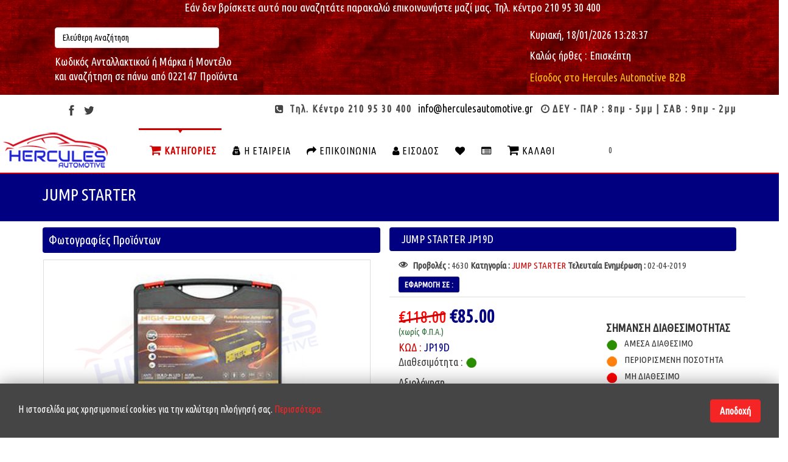

--- FILE ---
content_type: text/html; charset=utf-8
request_url: https://www.herculesautomotive.gr/products/hlektrika/jump-starter/jump-starter-jp19d.html
body_size: 23986
content:
<!DOCTYPE html>
<html xmlns="http://www.w3.org/1999/xhtml" xml:lang="el-gr" lang="el-gr" dir="ltr">
    <head>
	<!-- Optimised with Easy Frontend SEO Free - Kubik-Rubik Joomla! Extensions - https://kubik-rubik.de/efseo-easy-frontend-seo -->
        <meta http-equiv="X-UA-Compatible" content="IE=edge">
            <meta name="viewport" content="width=device-width, initial-scale=1">
                                <!-- head -->
<meta name="norton-safeweb-site-verification" content="v17p1x6c9c-7w5zrd4shvn6tcvk2sz69mwyqeqatwrcrzec1lkn-qg5y9z1d4rgutg4yat7qnaam87nsm5ka58gtug0koezv3tpar82zfqixgmizyux13fssebmho1b3" />
                <base href="https://www.herculesautomotive.gr/products/hlektrika/jump-starter/jump-starter-jp19d.html" />
	<meta http-equiv="content-type" content="text/html; charset=utf-8" />
	<meta name="keywords" content="Jump Starter" />
	<meta name="rights" content="Hercules Automotive" />
	<meta name="robots" content="index, follow" />
	<meta name="image" content="https://www.herculesautomotive.gr/images/jump-starter/pic-5.jpg" />
	<meta name="twitter:card" content="summary" />
	<meta name="twitter:title" content="JUMP STARTER JP19D ( €85.00 ) " />
	<meta name="twitter:image" content="https://www.herculesautomotive.gr/images/jump-starter/pic-5.jpg" />
	<meta name="twitter:image:width" content="50" />
	<meta name="twitter:description" content="

Τεχνικά Χαρακτηριστικά
" />
	<meta property="og:title" content="JUMP STARTER JP19D" />
	<meta property="og:site_name" content="Hercules Automotive Κιρκινέζης Ηρακλής" />
	<meta property="og:description" content="Τεχνικά Χαρακτηριστικά Διαστάσεις: 170*79*32 mm Παροχή τάσ&amp;eta..." />
	<meta property="og:url" content="https://www.herculesautomotive.gr/products/hlektrika/jump-starter/jump-starter-jp19d.html" />
	<meta property="og:type" content="product" />
	<meta property="og:image" content="https://www.herculesautomotive.gr/images/jump-starter/pic-5.jpg" />
	<meta property="product:original_price:amount" content="118.00000" />
	<meta property="product:original_price:currency" content="EUR" />
	<meta property="product:pretax_price:amount" content="118.00000" />
	<meta property="product:pretax_price:currency" content="EUR" />
	<meta property="product:weight:value" content="0.00000" />
	<meta property="product:sale_price:amount" content="85.00000" />
	<meta property="product:sale_price:currency" content="EUR" />
	<meta property="product:availability" content="InStock" />
	<meta property="product:brand" content=" &lt;img src=&quot;../images/green.png&quot;&gt;" />
	<meta property="product:category" content="JUMP STARTER" />
	<meta name="description" content="Τεχνικά Χαρακτηριστικά Διαστάσεις: 170*79*32 mm Παροχή τάσ&amp;eta..." />
	<meta name="generator" content="Copyright Hercules Automotive" />
	<title>JUMP STARTER JP19D | Hercules Automotive Κιρκινέζης Ηρακλής</title>
	<link href="https://www.herculesautomotive.gr/products/hlektrika/jump-starter/jump-starter-jp19d.html" rel="canonical" />
	<link href="/images/logo.png" rel="shortcut icon" type="image/vnd.microsoft.icon" />
	<link href="https://www.herculesautomotive.gr/search.opensearch?task=view&amp;id=117" rel="search" title="Hercules Automotive" type="application/opensearchdescription+xml" />
	<link href="https://www.herculesautomotive.gr/plugins/system/wlijoomsysmessages/assets/css/style.css" rel="stylesheet" type="text/css" />
	<link href="/media/j2store/css/jquery-ui-custom.css" rel="stylesheet" type="text/css" />
	<link href="https://www.herculesautomotive.gr/media/j2store/css/font-awesome.min.css" rel="stylesheet" type="text/css" />
	<link href="/media/j2store/css/j2store.css" rel="stylesheet" type="text/css" />
	<link href="/media/j2store/css/jquery.fancybox.min.css" rel="stylesheet" type="text/css" />
	<link href="https://www.herculesautomotive.gr/plugins/content/techline_socialshare/css/styles.css" rel="stylesheet" type="text/css" />
	<link href="/plugins/j2store/app_productquote/app_productquote/assets/style.css" rel="stylesheet" type="text/css" />
	<link href="https://www.herculesautomotive.gr/plugins/j2store/app_socialmedia/app_socialmedia/media/css/socialmedia.css" rel="stylesheet" type="text/css" />
	<link href="/plugins/system/rokbox/assets/styles/rokbox.css" rel="stylesheet" type="text/css" />
	<link href="/plugins/system/jcemediabox/css/jcemediabox.css?1d12bb5a40100bbd1841bfc0e498ce7b" rel="stylesheet" type="text/css" />
	<link href="/plugins/system/jcemediabox/themes/squeeze/css/style.css?904d706a133c73eabd5311fc39fa401b" rel="stylesheet" type="text/css" />
	<link href="/plugins/system/jce/css/content.css?42e374c187fa240ae5d690fb2ba0dde8" rel="stylesheet" type="text/css" />
	<link href="/media/tabs/css/style.min.css?v=7.4.3" rel="stylesheet" type="text/css" />
	<link href="//fonts.googleapis.com/css?family=Ubuntu+Condensed:regular&amp;subset=greek" rel="stylesheet" type="text/css" />
	<link href="/templates/shaper_helix3/css/store.css" rel="stylesheet" type="text/css" />
	<link href="/templates/shaper_helix3/css/k2_custom.css" rel="stylesheet" type="text/css" />
	<link href="/templates/shaper_helix3/css/bootstrap.min.css" rel="stylesheet" type="text/css" />
	<link href="/templates/shaper_helix3/css/font-awesome.min.css" rel="stylesheet" type="text/css" />
	<link href="/templates/shaper_helix3/css/legacy.css" rel="stylesheet" type="text/css" />
	<link href="/templates/shaper_helix3/css/template.css" rel="stylesheet" type="text/css" />
	<link href="/templates/shaper_helix3/css/presets/preset4.css" rel="stylesheet" class="preset" type="text/css" />
	<link href="/templates/shaper_helix3/css/custom.css" rel="stylesheet" type="text/css" />
	<link href="/modules/mod_j2store_detailcart/css/detailcart.css" rel="stylesheet" type="text/css" />
	<link href="/templates/shaper_helix3/css/frontend-edit.css" rel="stylesheet" type="text/css" />
	<link href="https://www.herculesautomotive.gr/modules/mod_bt_googlemaps/tmpl/css/style.css" rel="stylesheet" type="text/css" />
	<link href="https://www.herculesautomotive.gr/modules/mod_j2store_cart/css/j2store_cart.css" rel="stylesheet" type="text/css" />
	<link href="https://www.herculesautomotive.gr/modules/mod_datetime/tmpl/default.css" rel="stylesheet" type="text/css" />
	<link href="/modules/mod_smartcountdown3/css/smartcountdown.css" rel="stylesheet" type="text/css" />
	<style type="text/css">
 #wli-messages #wli-header { background: #000080; }  #wli-messages #wli-header #wli-title { color: #ffffff; }  #wli-messages #wli-main { background: #ededed ; }  #wli-messages #wli-main { color: #454545; }  #wli-messages #wli-footer { background: #000080 ; }  #wli-messages #wli-footer { color: #ffffff ; } 
.boxnavbuttons {width:40px; bottom: 5%; position:fixed; z-index: 10001; display: none;}

.backtotop{ transition: background 0.35s ease; margin-bottom: 2px; background-size: 100% 100% !important; background-image: url("https://www.herculesautomotive.gr/plugins/system/gotop/img/scrollToTop.png"); background-color: ; width:40px; height:40px; border-radius: 5px; z-index: 10001; display: block;}
.backtotop:hover{ background-color: transparent; cursor: pointer; }

.gotobottom{ transition: background 0.35s ease; margin-bottom: 2px; background-size: 100% 100% !important; background-image: url("https://www.herculesautomotive.gr/plugins/system/gotop/img/scrollTobottom.png"); background-color: ; width:40px; height:40px; border-radius: 5px; z-index: 10001; display:block;}
.gotobottom:hover { background-color: transparent; cursor: pointer; }

@media only screen and (max-width: 768px) {
.gototop {display: none !important;}
}

.boxnavbuttons{right: 5px;}
body{font-family:Ubuntu Condensed, sans-serif; font-size:18px; font-weight:normal; }h1{font-family:Ubuntu Condensed, sans-serif; font-size:16px; font-weight:normal; }h2{font-family:Ubuntu Condensed, sans-serif; font-size:16px; font-weight:normal; }h3{font-family:Ubuntu Condensed, sans-serif; font-size:16px; font-weight:normal; }h4{font-family:Ubuntu Condensed, sans-serif; font-size:16px; font-weight:normal; }h5{font-family:Ubuntu Condensed, sans-serif; font-size:16px; font-weight:normal; }h6{font-family:Ubuntu Condensed, sans-serif; font-size:16px; font-weight:normal; }.sp-megamenu-parent{font-family:Ubuntu Condensed, sans-serif; font-size:16px; font-weight:normal; }@media (min-width: 1400px) {
.container {
max-width: 1140px;
}
}#sp-unter{ background-image:url("/images/banners/dark-red.jpg");background-repeat:repeat;background-size:inherit;background-attachment:inherit;background-position:0 0;color:#ffffff;padding:0px 0px 30px 0px; }#sp-user-name{ background-image:url("/images/banners/dark-red.jpg");background-repeat:repeat;background-size:inherit;background-attachment:inherit;background-position:0 0; }#sp-top-bar{ background-color:#ffffff;color:#000000;padding:10px 0px 10px 0px;margin:0px 0px 10px 0px; }#sp-top-bar a{color:#000000;}#sp-top-bar a:hover{color:#d10000;}#sp-page-title{ padding:0px 0px 0px 0px; }#sp-main-body{ padding:0px 0px 0px 0px;margin:10px 0px 0px 0px; }#sp-bottom{ background-color:#eeeeee;color:#000000;padding:10px 0px 20px 0px;margin:0px 0px 0px 0px; }#sp-bottom a{color:#000000;}#sp-bottom a:hover{color:#d10000;}#sp-footer{ padding:10px 30px 10px 30px; }#sp-cookies{ background-color:#f52525; }#easycookieinfo {
	position: fixed;
	width: 100%;bottom:0px;
	right: 0;
	left: 0;
	z-index: 10000;
	background: #454545;
	color: #FFFFFF;
	border-top: 1px solid #454545;
	border-bottom: 1px solid #454545;
	border-bottom:none;
	box-shadow: 0 0 30px rgba(0, 0, 0, 0.4);
	padding: 25px 0;
	box-sizing: border-box;
}

#easycookieinfo .text {
	text-align: center;
	font-size: 16px  !important;
	padding: 0 15px 30px 15px;
	box-sizing: border-box;
}

#easycookieinfo .text > a {
	color: #F52525;
	text-decoration: none;
}

#easycookieinfo .text > a:hover,
#easycookieinfo .text > a:active,
#easycookieinfo .text > a:focus {
	color: #FFFFFF;
	text-decoration: none;
}

#easycookieinfo .accept {
	text-align: center;
	box-sizing: border-box;
}

#easycookieinfo .accept > a {
	display: inline-block;
	background: #F52525;
	color: #FFFFFF;
	padding: 8px 15px;
	margin: 0;
	font-size: 16px;
	line-height:20px;
	text-align: center;
	vertical-align: middle;
	font-weight: bold;
	text-transform: none;
	border: 1px solid #F52525 !important;
	-webkit-border-radius: 4px;
	-moz-border-radius: 4px;
    border-radius: 4px;
	text-shadow: none;
	text-decoration: none;
}

#easycookieinfo .accept > a:hover,
#easycookieinfo .accept > a:focus,
#easycookieinfo .accept > a:active {
	background-color: #454545;
	color: #FFFFFF;
	border: 1px solid #F52525 !important;
	text-decoration: none;
}

@media (min-width: 700px) {
	#easycookieinfo .text {
		float: left;
		font-size: 18px;
		width: 70%;
		text-align: left;
		padding: 4px 15px 0 30px;		
	}

	#easycookieinfo .accept {
		float: right;
		width: 30%;
		text-align: right;
		padding: 0 30px 0 15px;	
	}
}
	</style>
	<script type="application/json" class="joomla-script-options new">{"csrf.token":"7a63a96ca215616d9e42509eef2c30d2","system.paths":{"root":"","base":""},"rl_tabs":{"use_hash":0,"reload_iframes":0,"init_timeout":0,"urlscroll":0},"joomla.jtext":{"MOD_SMARTCOUNTDOWN3_REDIRECT_CONFIRM_HINT":"You are going to leave this page. All unsaved data will be lost. Are you sure?"}}</script>
	<script src="/plugins/system/wlijoomsysmessages/assets/js/jquery-1.8.3.min.js" type="text/javascript"></script>
	<script src="/media/jui/js/jquery.min.js?42e374c187fa240ae5d690fb2ba0dde8" type="text/javascript"></script>
	<script src="/media/jui/js/jquery-noconflict.js?42e374c187fa240ae5d690fb2ba0dde8" type="text/javascript"></script>
	<script src="/media/jui/js/jquery-migrate.min.js?42e374c187fa240ae5d690fb2ba0dde8" type="text/javascript"></script>
	<script src="/media/j2store/js/j2store.namespace.js" type="text/javascript"></script>
	<script src="/media/j2store/js/jquery-ui.min.js" type="text/javascript"></script>
	<script src="/media/j2store/js/jquery-ui-timepicker-addon.js" type="text/javascript"></script>
	<script src="/media/j2store/js/jquery.zoom.js" type="text/javascript"></script>
	<script src="//ajax.googleapis.com/ajax/libs/jqueryui/1.11.1/i18n/jquery-ui-i18n.min.js" type="text/javascript"></script>
	<script src="/media/j2store/js/j2store.js" type="text/javascript"></script>
	<script src="/media/j2store/js/bootstrap-modal-conflit.js" type="text/javascript"></script>
	<script src="/media/j2store/js/jquery.fancybox.min.js" type="text/javascript"></script>
	<script src="/plugins/j2store/app_flexivariable/app_flexivariable/js/flexivariable.js" type="text/javascript"></script>
	<script src="https://www.herculesautomotive.gr/plugins/content/techline_socialshare/js/techline.min.js" type="text/javascript"></script>
	<script src="/media/system/js/core.js?42e374c187fa240ae5d690fb2ba0dde8" type="text/javascript"></script>
	<script src="/plugins/j2store/app_productquote/app_productquote/assets/accordion.js" type="text/javascript"></script>
	<script src="/plugins/j2store/app_wishlist/app_wishlist/assets/wishlist.js" type="text/javascript"></script>
	<script src="/plugins/j2store/app_productcompare/app_productcompare/assets/js/compare.js" type="text/javascript"></script>
	<script src="https://www.herculesautomotive.gr/plugins/j2store/app_socialmedia/app_socialmedia/media/js/j2storesocialmedia.js" type="text/javascript"></script>
	<script src="/media/system/js/mootools-core.js?42e374c187fa240ae5d690fb2ba0dde8" type="text/javascript"></script>
	<script src="/media/system/js/mootools-more.js?42e374c187fa240ae5d690fb2ba0dde8" type="text/javascript"></script>
	<script src="/plugins/system/rokbox/assets/js/rokbox.js" type="text/javascript"></script>
	<script src="/plugins/system/jcemediabox/js/jcemediabox.js?0c56fee23edfcb9fbdfe257623c5280e" type="text/javascript"></script>
	<script src="/media/tabs/js/script.min.js?v=7.4.3" type="text/javascript"></script>
	<script src="/templates/shaper_helix3/js/bootstrap.min.js" type="text/javascript"></script>
	<script src="/templates/shaper_helix3/js/jquery.sticky.js" type="text/javascript"></script>
	<script src="/templates/shaper_helix3/js/main.js" type="text/javascript"></script>
	<script src="/templates/shaper_helix3/js/frontend-edit.js" type="text/javascript"></script>
	<script src="//maps.google.com/maps/api/js?language=el-GR&key=AIzaSyBIUE8wwmZme5zbr8OIZFguRoGxNrdohx0" type="text/javascript"></script>
	<script src="https://www.herculesautomotive.gr/modules/mod_bt_googlemaps/tmpl/js/btbase64.min.js" type="text/javascript"></script>
	<script src="https://www.herculesautomotive.gr/modules/mod_bt_googlemaps/tmpl/js/infobox.js" type="text/javascript"></script>
	<script src="https://www.herculesautomotive.gr/modules/mod_bt_googlemaps/tmpl/js/default.js" type="text/javascript"></script>
	<script src="/modules/mod_smartcountdown3/js/smartcountdown.js" type="text/javascript"></script>
	<script src="/modules/mod_smartcountdown3/js/vendor/velocity.min.js" type="text/javascript"></script>
	<script src="/modules/mod_smartcountdown3/helpers/plurals/plural.js" type="text/javascript"></script>
	<script type="text/javascript">
	jQuery.noConflict();

					jQuery(window).load(function()
					{
						var w = jQuery(window);
						var m = jQuery('#wli-messages');
						var o = jQuery('#wli-overlay');
						var b = jQuery('#wli-close-button');

						m.css('display', 'none');
						m.css('top', Math.max(0, ((w.height() - m.outerHeight())/2) + w.scrollTop()) + 'px');
						m.css('left', Math.max(0, ((w.width() - m.outerWidth())/2) + w.scrollLeft()) + 'px');
						m.fadeIn('slow');o.fadeIn('slow');b.click(function() { o.fadeOut('slow'); m.fadeOut('slow'); });o.click(function() { o.fadeOut('slow'); m.fadeOut('slow'); });}); setTimeout(function() {
						var m = jQuery('#wli-messages');
				 var o = jQuery('#wli-overlay'); o.fadeOut('slow'); 	m.fadeOut('slow');
					},  5000 );
		var j2storeURL = 'https://www.herculesautomotive.gr/';
		(function($) { $.datepicker.setDefaults($.datepicker.regional['el']); })(j2store.jQuery);
			if(typeof(j2store) == 'undefined') {
				var j2store = {};
			}

	if(typeof(jQuery) != 'undefined') {
		jQuery.noConflict();
	}

	if(typeof(j2store.jQuery) == 'undefined') {
		j2store.jQuery = jQuery.noConflict();
	}

	if(typeof(j2store.jQuery) != 'undefined') {

		(function($) {
			$(document).ready(function(){
				//date, time, datetime

				if( $('.j2store_date').length ){
					$('.j2store_date').datepicker({dateFormat: 'yy-mm-dd'});
				}

				if($('.j2store_datetime').length){
					$('.j2store_datetime').datetimepicker({
							dateFormat: 'yy-mm-dd',
							timeFormat: 'HH:mm',
							
			currentText: 'Τώρα',
			closeText: 'Έγινε',
			timeOnlyTitle: 'Επιλογή ώρας',
			timeText: 'Ώρα',
			hourText: 'Ώρα',
			minuteText: 'Λεπτό',
			secondText: 'Δευτερόλεπτα',
			millisecText: 'Χιλιοστά δευτερολέπτου',
			timezoneText: 'Ζώνη Ώρας'
			
					});
				}

				if($('.j2store_time').length){
					$('.j2store_time').timepicker({timeFormat: 'HH:mm', 
			currentText: 'Τώρα',
			closeText: 'Έγινε',
			timeOnlyTitle: 'Επιλογή ώρας',
			timeText: 'Ώρα',
			hourText: 'Ώρα',
			minuteText: 'Λεπτό',
			secondText: 'Δευτερόλεπτα',
			millisecText: 'Χιλιοστά δευτερολέπτου',
			timezoneText: 'Ζώνη Ώρας'
			});
				}

			});
		})(j2store.jQuery);
	}
	jQuery(document).off("click.fb-start", "[data-trigger]");jQuery(document).off("click.fb-start", "[data-trigger]");
		if (typeof(jQuery) !== 'undefined') {
		   jQuery(document).ready(function() {
		      jQuery("body").addClass("j2store-single-product-view view-product-117  jump-starter-jp19d");
		  });
		}
		if (typeof RokBoxSettings == 'undefined') RokBoxSettings = {pc: '100'};JCEMediaBox.init({popup:{width:"",height:"",legacy:0,lightbox:0,shadowbox:0,resize:1,icons:0,overlay:1,overlayopacity:0.8,overlaycolor:"#000000",fadespeed:300,scalespeed:300,hideobjects:1,scrolling:"scroll",close:2,labels:{'close':'Close','next':'Next','previous':'Previous','cancel':'Cancel','numbers':'{$current} of {$total}'},cookie_expiry:"",google_viewer:0},tooltip:{className:"tooltip",opacity:0.8,speed:150,position:"br",offsets:{x: 16, y: 16}},base:"/",imgpath:"plugins/system/jcemediabox/img",theme:"squeeze",themecustom:"",themepath:"plugins/system/jcemediabox/themes",mediafallback:0,mediaselector:"audio,video"});
var sp_preloader = '0';

var sp_gotop = '1';

var sp_offanimation = 'drarkplus';

	if(typeof(j2store) == 'undefined') {
		var j2store = {};
	}
	if(typeof(j2store.jQuery) == 'undefined') {
		j2store.jQuery = jQuery.noConflict();
	}
 (function($) {
	$(document).bind('after_adding_to_cart', function(element,data, type){
		var request = {
					'option' : 'com_ajax',
					'module' : 'j2store_detailcart',
					'method' : 'getUpdatedDetailcart',
					'format' : 'json',
					'Itemid' : 888
					};

		$.ajax({
					type : 'get',
					data : request,
					cache : false,
					contentType : 'application/json; charset=utf-8',
					dataType : 'json',
						success : function(json) {
							if (json != null && json['response']) {
								$.each(json['response'], function(key, value) {
									 if ($('.mod_j2store_detailcart_' + key).length) {
										$('.mod_j2store_detailcart_'+key).each(function() {
											$(this).html(value);
										});
									}
								});
							location.reload();
							}
						}
					});
				});
	})(j2store.jQuery);

if(typeof(j2store) == 'undefined') {
	var j2store = {};
}
if(typeof(j2store.jQuery) == 'undefined') {
	j2store.jQuery = jQuery.noConflict();
}		
(function($) {
	$(document).bind('after_adding_to_cart', function(element,data, type){

		var murl = '/cart/ajaxmini.html';

		$.ajax({
			url : murl,
			type : 'get',
			cache : false,
			contentType : 'application/json; charset=utf-8',
			dataType : 'json',
			success : function(json) {
				if (json != null && json['response']) {
					$.each(json['response'], function(key, value) {
						if ($('.j2store_cart_module_' + key).length) {
							$('.j2store_cart_module_' + key).each(function() {
								$(this).html(value);
							});
						}
					});
				}
			}

		});

	});
})(j2store.jQuery);
		
	jQuery(document).ready(function() {
		
		// A weird bug: this code is multiply duplicated in caching mode!!!
		// this is a dirty workaround...
		if(window["scd_init_called_224"] === true) {
			return;
		}
		window["scd_init_called_224"] = true;
		
		// Another issue. See description above.
		if(typeof scds_container === "undefined") {
			// only load scripts once
			if(!window["scd_waiting_for_scripts"]) {
				var script;
				script = document.createElement("script");
				script.setAttribute("src","/modules/mod_smartcountdown3/js/smartcountdown.js");
				script.setAttribute("async", false);
				document.head.appendChild(script);
			
				script = document.createElement("script");
				script.setAttribute("src","/modules/mod_smartcountdown3/js/vendor/jquery-ui-easing.min.js");
				script.setAttribute("async", false);
				document.head.appendChild(script);
			
				script = document.createElement("script");
				script.setAttribute("src","/modules/mod_smartcountdown3/helpers/plurals/plural.js");
				script.setAttribute("async", false);
				document.head.appendChild(script);
				
				jQuery("<link>")
	  				.appendTo("head")
	  				.attr({type : "text/css", rel : "stylesheet"})
	  				.attr("href", "/modules/mod_smartcountdown3/css/smartcountdown.css");
		
				window["scd_waiting_for_scripts"] = true;
			}
			// each module instance must wait until the scripts are loaded before it can call
			// scds_container.add(). Although we explicitely set synced load and most likely
			// the scripts will be already loaded when we get to this point, we still use
			// timer loop here. Should work with async script loading also.
			window["scd_waiting_for_scripts_224"] = window.setInterval(function() {
				if(typeof scds_container !== "undefined") {
					window.clearInterval(window["scd_waiting_for_scripts_224"]);
					delete(window["scd_waiting_for_scripts_224"]);
					scds_add_instance_224();
					delete(window["scd_waiting_for_scripts"]);
				}
			}, 100);
		} else {
			scds_add_instance_224();
		}
		// use this helper function to inject json-encoded options only once on the page.
		function scds_add_instance_224() {
			scds_container.add({"deadline":"2021-10-01 20:59:00","counter_modes":"-1:0","title_before_down":"","title_after_down":"","title_before_up":"","title_after_up":"","hide_countup_counter":"0","units":{"years":1,"months":0,"weeks":0,"days":1,"hours":1,"minutes":1,"seconds":1},"layout_preset":"horizontal.xml","fx_preset":"Text_rotation_bounce.xml","horizontally_center":"1","title_before_size":"24","title_after_size":"20","digits_size":"30","labels_size":"14","units_spacing_horz":"0 0.25em","units_spacing_vert":"0.25em 0","counter_layout":"horz","event_text_pos":"vert","lables_pos":"left","labels_vert_align":"middle","hide_highest_zeros":"1","allow_all_zeros":"0","disable_responsive":"","counter_clickable":"0","confirm_redirect":"0","event_goto_menu":"","event_goto_url":"http:\/\/www.herculesautomotive.gr\/products\/offers.html?gsearch=1&moduleId=308&j2store_tag=57","module_style":"","title_before_style":"\"smartcountdown-after\"","title_after_style":"\"smartcountdown-after\"","digits_style":"","labels_style":"","layout":"_:default","moduleclass_sfx":"","cache":"1","cache_time":"900","cachemode":"static","module_tag":"div","bootstrap_size":"0","header_tag":"h3","header_class":"","style":"0","module_id":"224","label_strings":{"years":"\u0388\u03c4\u03b7","years_1":"\u0388\u03c4\u03bf\u03c2","months":"\u039c\u03ae\u03bd\u03b5\u03c2","months_1":"\u039c\u03ae\u03bd\u03b1\u03c2","weeks":"\u0395\u03b2\u03b4\u03bf\u03bc\u03ac\u03b4\u03b5\u03c2","weeks_1":"\u0395\u03b2\u03b4\u03bf\u03bc\u03ac\u03b4\u03b1","days":"\u0397\u03bc\u03ad\u03c1\u03b5\u03c2","days_1":"\u0397\u03bc\u03ad\u03c1\u03b1","hours":"\u038f\u03c1\u03b5\u03c2","hours_1":"\u038f\u03c1\u03b1","minutes":"\u039b\u03b5\u03c0\u03c4\u03ac","minutes_1":"\u039b\u03b5\u03c0\u03c4\u03cc","seconds":"\u0394\u03b5\u03c5\u03c4\u03b5\u03c1\u03cc\u03bb\u03b5\u03c0\u03c4\u03b1","seconds_1":"\u0394\u03b5\u03c5\u03c4\u03b5\u03c1\u03cc\u03bb\u03b5\u03c0\u03c4\u03bf"},"paddings":{"years":1,"months":2,"weeks":1,"days":2,"hours":2,"minutes":2,"seconds":2},"labels_pos":"right","responsive":[{"scale":"0.5","alt_classes":[{"selector":".scd-unit","remove":"scd-unit-vert scd-unit-horz","add":"scd-unit-vert clearfix"},[{"selector":".scd-label","remove":"scd-label-col scd-label-row","add":"scd-label-col"},{"selector":".scd-digits","remove":"scd-digits-col scd-digits-row","add":"scd-digits-col"}]]},{"scale":"0.65","alt_classes":[{"selector":".scd-unit","remove":"scd-unit-vert scd-unit-horz","add":"scd-unit-vert clearfix"},[{"selector":".scd-label","remove":"scd-label-col scd-label-row","add":"scd-label-row"},{"selector":".scd-digits","remove":"scd-digits-col scd-digits-row","add":"scd-digits-row"}]]},{"scale":"0.8","alt_classes":[{"selector":".scd-unit","remove":"scd-unit-vert scd-unit-horz clearfix","add":"scd-unit-horz"},[{"selector":".scd-label","remove":"scd-label-col scd-label-row","add":"scd-label-col"},{"selector":".scd-digits","remove":"scd-digits-col scd-digits-row","add":"scd-digits-col"}]]},{"scale":1,"alt_classes":[{"selector":".scd-unit","remove":"scd-unit-vert scd-unit-horz clearfix","add":"scd-unit-horz"},[{"selector":".scd-label","remove":"scd-label-col scd-label-row","add":"scd-label-row"},{"selector":".scd-digits","remove":"scd-digits-col scd-digits-row","add":"scd-digits-row"}],[{"selector":".scd-title","remove":"scd-title-col scd-title-row clearfix","add":"scd-title-col clearfix"},{"selector":".scd-counter","remove":"scd-counter-col scd-counter-row clearfix","add":"scd-counter-col clearfix"}]]}],"base_font_size":12,"hide_lower_units":[],"countdown_limit":"-1","countup_limit":"0","redirect_url":"http:\/\/www.herculesautomotive.gr\/products\/offers.html?gsearch=1&moduleId=308&j2store_tag=57","click_url":"","id":"smartcountdown-224","ajaxurl":"\/index.php","animations":{"name":"Text rotation bounce","description":"Text rotation with bounce effect. Parts of previous and next digit value are visible. Scalable with shadowed background image. Font style can be set in Digits Style(s)","images_folder":"\/modules\/mod_smartcountdown3\/images\/text_rotation\/","uses_margin_values":true,"digits":{"*":{"style":{"height":"1.5em","width":"0.9em","font-size":"2.5em","font-weight":"bold","margin":"0 1px","line-height":"1em","overflow":"hidden"},"down":[{"duration":"300","transition":"easeOutBounce","elements":[{"filename_base":"back_large","filename_ext":".png","value_type":"","tag":"img","content_type":"static-bg","styles":{"height":"110%","top":"-5%","width":"100%"},"tweens":{"from":{"height":"110%","top":"-5%","width":"100%"},"to":[]}},{"filename_base":"","filename_ext":"","value_type":"pre-prev","tag":"div","content_type":"txt","styles":{"top":"-35%","width":"100%","text-align":"center"},"tweens":{"from":{"top":"-35%","width":"100%","text-align":"center"},"to":{"top":"-80%"}}},{"filename_base":"","filename_ext":"","value_type":"prev","tag":"div","content_type":"txt","styles":{"top":"20%","width":"100%","text-align":"center"},"tweens":{"from":{"top":"20%","width":"100%","text-align":"center"},"to":{"top":"-35%"}}},{"filename_base":"","filename_ext":"","value_type":"next","tag":"div","content_type":"txt","styles":{"top":"75%","width":"100%","text-align":"center"},"tweens":{"from":{"top":"75%","width":"100%","text-align":"center"},"to":{"top":"20%"}}},{"filename_base":"","filename_ext":"","value_type":"post-next","tag":"div","content_type":"txt","styles":{"top":"95%","width":"100%","text-align":"center"},"tweens":{"from":{"top":"120%","width":"100%","text-align":"center"},"to":{"top":"75%"}}}]}],"up":[{"duration":"300","transition":"easeOutBounce","elements":[{"filename_base":"back_large","filename_ext":".png","value_type":"","tag":"img","content_type":"static-bg","styles":{"height":"110%","top":"-5%","width":"100%"},"tweens":{"from":{"height":"110%","top":"-5%","width":"100%"},"to":[]}},{"filename_base":"","filename_ext":"","value_type":"pre-prev","tag":"div","content_type":"txt","styles":{"top":"75%","width":"100%","text-align":"center"},"tweens":{"from":{"top":"75%","width":"100%","text-align":"center"},"to":{"top":"120%"}}},{"filename_base":"","filename_ext":"","value_type":"prev","tag":"div","content_type":"txt","styles":{"top":"20%","width":"100%","text-align":"center"},"tweens":{"from":{"top":"20%","width":"100%","text-align":"center"},"to":{"top":"75%"}}},{"filename_base":"","filename_ext":"","value_type":"next","tag":"div","content_type":"txt","styles":{"top":"-35%","width":"100%","text-align":"center"},"tweens":{"from":{"top":"-35%","width":"100%","text-align":"center"},"to":{"top":"20%"}}},{"filename_base":"","filename_ext":"","value_type":"post-next","tag":"div","content_type":"txt","styles":{"top":"-80%","width":"100%","text-align":"center"},"tweens":{"from":{"top":"-80%","width":"100%","text-align":"center"},"to":{"top":"-35%"}}}]}]}}},"layout_config":{"event_text_pos":"vert","labels_pos":"right","title_before_style":" style=\"font-size:2em;\"smartcountdown-after\"\"","title_after_style":" style=\"font-size:1.6666666666667em;\"smartcountdown-after\"\"","digits_style":"","labels_style":" style=\"font-size:1.1666666666667em;\"","module_style":" style=\"text-align:center;\"","labels_class":"scd-label scd-label-row","digits_class":"scd-digits scd-digits-row","text_class":"scd-title scd-title-col clearfix","counter_class":"scd-counter scd-counter-col clearfix","units_class":"scd-unit scd-unit-horz","units_spacing_horz":"0 0.25em","units_spacing_vert":"0.25em 0"}});
		}
	});

	</script>
	<meta property="og:site_name" content="Hercules Automotive Κιρκινέζης Ηρακλής"/>
	<meta property="og:title" content="JUMP STARTER JP19D"/>
	<meta property="og:type" content="article"/>
	<meta property="og:url" content="https://www.herculesautomotive.gr/products/hlektrika/jump-starter/jump-starter-jp19d.html"/>

                <script src='https://www.google.com/recaptcha/api.js'></script>
<!--Add the following script at the bottom of the web page (before </body></html>)-->
<!--script type="text/javascript">function add_chatinline(){var hccid=63179463;var nt=document.createElement("script");nt.async=true;nt.src="https://mylivechat.com/chatinline.aspx?hccid="+hccid;var ct=document.getElementsByTagName("script")[0];ct.parentNode.insertBefore(nt,ct);}
add_chatinline();</script-->
                
<script type='text/javascript'>
  var _gaq = _gaq || [];
  _gaq.push(['_setAccount', 'UA-127940114-1']);
  _gaq.push(['_trackPageview']);
  (function() {
    var ga = document.createElement('script'); ga.type = 'text/javascript'; ga.async = true;
    ga.src = ('https:' == document.location.protocol ? 'https://ssl' : 'http://www') + '.google-analytics.com/ga.js';
    var s = document.getElementsByTagName('script')[0]; s.parentNode.insertBefore(ga, s);
  })();
</script></head>
                <body class="site com-j2store view-products no-layout task-view itemid-888 el-gr ltr  sticky-header layout-fluid off-canvas-menu-init">

                    <div class="body-wrapper">
                        <div class="body-innerwrapper">
                            <section id="sp-unter"><div class="row"><div id="sp-under-con" class="col-lg-12 "><div class="sp-column "><div class="sp-module "><div class="sp-module-content">

<div class="custom"  >
	<div style="text-align: center;">
<div><span style="font-size: 14pt;">Εάν δεν βρίσκετε αυτό που αναζητάτε παρακαλώ επικοινωνήστε μαζί μας. Τηλ. κέντρο 210 95 30 400</span></div>
</div></div>
</div></div></div></div></div></section><section id="sp-user-name" class="d-none d-lg-block user-top"><div class="container"><div class="row"><div id="sp-count-header" class="col-lg-4 d-none d-lg-block"><div class="sp-column count-header"><div class="sp-module "><div class="sp-module-content"><div class="search">
	<form action="/products/hlektrika/jump-starter.html" method="post">
		<input name="searchword" id="mod-search-searchword" maxlength="200"  class="inputbox search-query" type="text" size="150" placeholder="Ελεύθερη Αναζήτηση " />		<input type="hidden" name="task" value="search" />
		<input type="hidden" name="option" value="com_search" />
		<input type="hidden" name="Itemid" value="592" />
	</form>
</div>
</div></div><div class="sp-module "><div class="sp-module-content">

<div class="custom"  >
	<div> 
 
<div>Κωδικός Ανταλλακτικού ή Μάρκα ή Μοντέλο<br />και αναζήτηση σε πάνω από 022147   Προϊόντα</div> 
</div></div>
</div></div></div></div><div id="sp-countdown" class="col-lg-4 d-none d-lg-block"><div class="sp-column countdown"><div class="sp-module "><div class="sp-module-content"><style>
	.scd-unit-vert {
		margin: 0.25em 0;
	}
	.scd-unit-horz {
		margin: 0 0.25em;
	}
</style>
<div class="smartcountdown" id="smartcountdown-224">
	<div id="smartcountdown-224-loading" class="spinner"></div>
	<div class="scd-all-wrapper" style="text-align:center;">
		<div class="scd-title scd-title-col clearfix" id="smartcountdown-224-title-before" style="font-size:2em;"smartcountdown-after""></div>
		<div class="scd-counter scd-counter-col clearfix">
							<div id="smartcountdown-224-years" class="scd-unit scd-unit-horz">
									<div class="scd-digits scd-digits-row" id="smartcountdown-224-years-digits"></div>
					<div class="scd-label scd-label-row" id="smartcountdown-224-years-label" style="font-size:1.1666666666667em;"></div>
								</div>
							<div id="smartcountdown-224-months" class="scd-unit scd-unit-horz" style="display:none;">
									<div class="scd-digits scd-digits-row" id="smartcountdown-224-months-digits"></div>
					<div class="scd-label scd-label-row" id="smartcountdown-224-months-label" style="font-size:1.1666666666667em;"></div>
								</div>
							<div id="smartcountdown-224-weeks" class="scd-unit scd-unit-horz" style="display:none;">
									<div class="scd-digits scd-digits-row" id="smartcountdown-224-weeks-digits"></div>
					<div class="scd-label scd-label-row" id="smartcountdown-224-weeks-label" style="font-size:1.1666666666667em;"></div>
								</div>
							<div id="smartcountdown-224-days" class="scd-unit scd-unit-horz">
									<div class="scd-digits scd-digits-row" id="smartcountdown-224-days-digits"></div>
					<div class="scd-label scd-label-row" id="smartcountdown-224-days-label" style="font-size:1.1666666666667em;"></div>
								</div>
							<div id="smartcountdown-224-hours" class="scd-unit scd-unit-horz">
									<div class="scd-digits scd-digits-row" id="smartcountdown-224-hours-digits"></div>
					<div class="scd-label scd-label-row" id="smartcountdown-224-hours-label" style="font-size:1.1666666666667em;"></div>
								</div>
							<div id="smartcountdown-224-minutes" class="scd-unit scd-unit-horz">
									<div class="scd-digits scd-digits-row" id="smartcountdown-224-minutes-digits"></div>
					<div class="scd-label scd-label-row" id="smartcountdown-224-minutes-label" style="font-size:1.1666666666667em;"></div>
								</div>
							<div id="smartcountdown-224-seconds" class="scd-unit scd-unit-horz">
									<div class="scd-digits scd-digits-row" id="smartcountdown-224-seconds-digits"></div>
					<div class="scd-label scd-label-row" id="smartcountdown-224-seconds-label" style="font-size:1.1666666666667em;"></div>
								</div>
					</div>
		<div class="scd-title scd-title-col clearfix" id="smartcountdown-224-title-after" style="font-size:1.6666666666667em;"smartcountdown-after""></div>
	</div>
</div>
<div class="clear"></div></div></div></div></div><div id="sp-username" class="col-lg-4 d-none d-lg-block"><div class="sp-column count-header"><div class="sp-module "><div class="sp-module-content">
    <span class="mod_datetime"><time datetime="2026-01-18T13:28:32+02:00">Κυριακή, 18/01/2026
		<span id="mod_datetime_custom_time_288"></span>
		<script type="text/javascript">
			<!--
			zone=0
			isitlocal=true;
			ampm="";
			
			function mod_datetime_custom_time_288()
			{
				now=new Date();
				ofst="02"; 
				ofst_minutes="00";
				ofst_sign="+";
				now.setUTCHours(now.getUTCHours()+Math.abs(ofst), now.getUTCMinutes()+Math.abs(ofst_minutes));
				timezone = now.getTimezoneOffset();
				secs=now.getUTCSeconds();
				sec=-1.57+Math.PI*secs/30;
				mins=now.getUTCMinutes();
				min=-1.57+Math.PI*mins/30;
				hr=(isitlocal)? now.getUTCHours():(now.getUTCHours() + parseInt(ofst)) + parseInt(zone);
				hrs=-1.575+Math.PI*hr/6+Math.PI*parseInt(now.getMinutes())/360;
				if (hr < 0) hr+=24;
				if (hr > 23) hr-=24;
				
				ampm = (hr > 11)?"":"";
				
				statusampm = ampm;
				
				hr2 = hr;
				if (hr2 == 0) hr2=24;//24 or 12
				(hr2 < 13)?hr2:hr2 %= 24;// 24 or 12
				if (hr2<10) hr2="0"+hr2
var finaltime=hr2+":"+((mins < 10)?"0"+mins:mins)+":"+((secs < 10)?"0"+secs:secs)+" "+statusampm;
	
				document.getElementById("mod_datetime_custom_time_288").innerHTML=finaltime
				setTimeout("mod_datetime_custom_time_288()",1000)
			}
			mod_datetime_custom_time_288()
			//-->    
		</script></time></span>
</div></div><div class="sp-module "><div class="sp-module-content">

<div class="custom"  >
	<div> 
Καλώς ήρθες : Επισκέπτη 
</div></div>
</div></div><div class="sp-module b2b-2"><div class="sp-module-content">

<div class="customb2b-2"  >
	<div><a class="b2b-2" title="Είσοδος στο Hercules Automotive B2B" href="/myprofil/profil.html">Είσοδος στο Hercules Automotive B2B</a></div></div>
</div></div></div></div></div></div></section><section id="sp-top-bar"><div class="container"><div class="row"><div id="sp-top1" class="col-12 col-lg-3 d-none d-lg-block"><div class="sp-column "><div class="sp-module "><div class="sp-module-content">

<div class="custom"  >
	<div> 
<a data-toggle="tooltip" data-placement="left" title="Facebook" href="https://www.facebook.com/herculesautomotive/" target="_blank" rel="noopener noreferrer"><div class="facebook-hover media-top"></div></a> 
<a data-toggle="tooltip" data-placement="left" title="Twitter" href="https://twitter.com/HerculesAutomo1" target="_blank" rel="noopener noreferrer"><div class="twitter-hover media-top"></div></a> 
</div></div>
</div></div></div></div><div id="sp-top2" class="col-12 col-lg-9 "><div class="sp-column "><ul class="sp-contact-info"><li class="sp-contact-phone"><i class="fa fa-phone-square"></i> Τηλ. Κέντρο 210 95 30 400</li><a data-toggle="tooltip" title="Πληροφορίες" data-placement="left" href="mailto:info@herculesautomotive.gr">info@herculesautomotive.gr</a><li class="sp-contact-time"><i class="fa fa-clock-o"></i>ΔΕΥ - ΠΑΡ : 8πμ - 5μμ   |   ΣΑΒ : 9πμ - 2μμ</li></ul></div></div></div></div></section><header id="sp-header"><div class="row"><div id="sp-logo" class="col-8 col-lg-3 "><div class="sp-column "><div class="logo"><a href="/"><img class="sp-default-logo hidden-xs" src="/images/logo.png" alt="Hercules Automotive Κιρκινέζης Ηρακλής"><img class="sp-retina-logo hidden-xs" src="/images/logo.png" alt="Hercules Automotive Κιρκινέζης Ηρακλής" width="172" height="75"><img class="sp-default-logo visible-xs" src="/images/logo.png" alt="Hercules Automotive Κιρκινέζης Ηρακλής"></a></div></div></div><div id="sp-menu" class="col-4 col-lg-6 "><div class="sp-column ">			<div class='sp-megamenu-wrapper'>
				<a id="offcanvas-toggler" class="visible-sm visible-xs" href="#"><i class="fa fa-bars"></i></a>
				<ul class="sp-megamenu-parent menu-fade hidden-sm hidden-xs"><li class="sp-menu-item sp-has-child active"><a  href="/products.html"  ><i class="fa fa-shopping-cart"></i> Κατηγορίες</a><div class="sp-dropdown sp-dropdown-main sp-dropdown-mega sp-menu-center" style="width: 950px;left: -475px;"><div class="sp-dropdown-inner"><div class="row"><div class="col-sm-3"><ul class="sp-mega-group"><li class="sp-menu-item sp-has-child"><a class="sp-group-title" href="#"  ><i class="fa fa-car"></i> ΨΥΞΗ / ΘΕΡΜΑΝΣΗ</a><ul class="sp-mega-group-child sp-dropdown-items"><li class="sp-menu-item sp-has-child"><a  href="/products/cool_heat/neroy.html"  ><i class="fa fa-sun-o"></i> ΨΥΓΕΙΑ ΝΕΡΟΥ</a><div class="sp-dropdown sp-dropdown-sub sp-menu-right" style="width: 240px;left: -240px;"><div class="sp-dropdown-inner"><ul class="sp-dropdown-items"><li class="sp-menu-item"><a  href="/products/cool_heat/neroy/doxeia.html"  ><i class="fa fa-sun-o"></i> ΔΟΧΕΙΑ ΕΚΤΟΝΩΣΗΣ</a></li><li class="sp-menu-item"><a  href="/products/cool_heat/neroy/tapes-psigeion.html"  ><i class="fa fa-sun-o"></i> ΤΑΠΕΣ ΨΥΓΕΙΩΝ</a></li></ul></div></div></li><li class="sp-menu-item"><a  href="/products/cool_heat/ladioy.html"  ><i class="fa fa-sun-o"></i> ΨΥΓΕΙΑ ΛΑΔΙΟΥ</a></li><li class="sp-menu-item"><a  href="/products/cool_heat/intercooler.html"  ><i class="fa fa-sun-o"></i> INTERCOOLER</a></li><li class="sp-menu-item sp-has-child"><a  href="/products/cool_heat/a-c.html"  ><i class="fa fa-sun-o"></i> ΨΥΓΕΙΑ A / C</a><div class="sp-dropdown sp-dropdown-sub sp-menu-right" style="width: 240px;left: -240px;"><div class="sp-dropdown-inner"><ul class="sp-dropdown-items"><li class="sp-menu-item"><a  href="/products/cool_heat/a-c/evaporetors.html"  ><i class="fa fa-sun-o"></i> EVAPORATORS</a></li><li class="sp-menu-item"><a  href="/products/cool_heat/a-c/afigrantires.html"  ><i class="fa fa-sun-o"></i> ΑΦΥΓΡΑΝΤΗΡΕΣ</a></li><li class="sp-menu-item"><a  href="/products/cool_heat/a-c/expansion_valve.html"  ><i class="fa fa-sun-o"></i> ΒΑΛΒΙΔΕΣ A / C</a></li></ul></div></div></li><li class="sp-menu-item"><a  href="/products/cool_heat/kalorifer.html"  ><i class="fa fa-sun-o"></i> ΚΑΛΟΡΙΦΕΡ</a></li><li class="sp-menu-item sp-has-child"><a  href="/products/cool_heat/ventelater.html"  ><i class="fa fa-sun-o"></i> ΒΕΝΤΙΛΑΤΕΡ </a><div class="sp-dropdown sp-dropdown-sub sp-menu-right" style="width: 240px;left: -240px;"><div class="sp-dropdown-inner"><ul class="sp-dropdown-items"><li class="sp-menu-item"><a  href="/products/cool_heat/ventelater/clutch-radiator-fan.html"  ><i class="fa fa-sun-o"></i> CLUTCH RADIATOR FAN</a></li></ul></div></div></li><li class="sp-menu-item"><a  href="/products/cool_heat/psiktiko-ygro.html"  ><i class="fa fa-sun-o"></i> ΑΝΤΙΨΥΚΤΙΚΑ - ΠΑΡΑΦΛΟΥ</a></li><li class="sp-menu-item"><a  href="/products/cool_heat/compreser.html"  ><i class="fa fa-sun-o"></i> ΚΟΜΠΡΕΣΕΡ</a></li></ul></li></ul></div><div class="col-sm-3"><ul class="sp-mega-group"><li class="sp-menu-item sp-has-child active"><a class="sp-group-title" href="#"  ><i class="fa fa-car"></i> ΗΛΕΚΤΡΙΚΑ</a><ul class="sp-mega-group-child sp-dropdown-items"><li class="sp-menu-item"><a  href="/products/hlektrika/griloi-parathiron.html"  ><i class="fa fa-circle-o"></i> ΓΡΥΛΟΙ ΠΑΡΑΘΥΡΩΝ</a></li><li class="sp-menu-item"><a  href="/products/hlektrika/klidaries.html"  ><i class="fa fa-circle-o"></i> ΗΛΕΚΤΡΟΜΑΓΝΗΤΙΚΕΣ</a></li><li class="sp-menu-item current-item active"><a  href="/products/hlektrika/jump-starter.html"  ><i class="fa fa-circle-o"></i> JUMP STARTER</a></li><li class="sp-menu-item"><a  href="/products/hlektrika/switch.html"  ><i class="fa fa-circle-o"></i> ΔΙΑΚΟΠΤΕΣ</a></li></ul></li></ul></div><div class="col-sm-3"><ul class="sp-mega-group"><li class="sp-menu-item sp-has-child"><a class="sp-group-title" href="#"  ><i class="fa fa-car"></i> ΜΗΧΑΝΙΚΑ</a><ul class="sp-mega-group-child sp-dropdown-items"><li class="sp-menu-item"><a  href="/products/mixanika/kremargieres.html"  ><i class="fa fa-cog"></i> ΚΡΕΜΑΡΓΙΕΡΕΣ</a></li><li class="sp-menu-item"><a  href="/products/mixanika/psalidia.html"  ><i class="fa fa-cog"></i> ΨΑΛΙΔΙΑ</a></li><li class="sp-menu-item"><a  href="/products/mixanika/akrompara.html"  ><i class="fa fa-cog"></i> ΑΚΡΟΜΠΑΡΑ</a></li><li class="sp-menu-item"><a  href="/products/mixanika/imimpara.html"  ><i class="fa fa-cog"></i> ΗΜΙΜΠΑΡΑ</a></li><li class="sp-menu-item"><a  href="/products/mixanika/zamfor.html"  ><i class="fa fa-cog"></i> ΖΑΜΦΟΡ</a></li></ul></li></ul></div><div class="col-sm-3"><ul class="sp-mega-group"><li class="sp-menu-item sp-has-child"><a class="sp-group-title" href="#"  ><i class="fa fa-adjust"></i> ΑΝΤΑΛΑΚΤΙΚΑ</a><ul class="sp-mega-group-child sp-dropdown-items"><li class="sp-menu-item"><a  href="/products/antalaktika/accessories.html"  ><i class="fa fa-toggle-off"></i> ACCESSORIES</a></li></ul></li></ul><div class="sp-module "><div class="sp-module-content">

<div class="custom"  >
	<div style="text-align: center;"><img src="/images/diskoi.png" alt="diskoi" width="150" height="150" /></div></div>
</div></div><div class="sp-module "><div class="sp-module-content">

<div class="custom"  >
	<div style="text-align: center;"><img src="/images/psalidi.png" alt="psalidi" width="150" height="150" /></div></div>
</div></div></div></div><div class="row"><div class="col-sm-12"><div class="sp-module "><div class="sp-module-content">

<div class="custom"  >
	<div style="text-align: center;"><span style="font-size: 18pt;"><em>Hercules Automotive Ψυγεία και Ανταλλακτικά Αυτοκινήτων</em></span></div>
<div>&nbsp;</div></div>
</div></div></div></div></div></div></li><li class="sp-menu-item sp-has-child"><div class="sp-dropdown sp-dropdown-main sp-dropdown-mega sp-menu-center" style="width: 900px;left: -450px;"><div class="sp-dropdown-inner"><div class="row"><div class="col-sm-3"><ul class="sp-mega-group"><li class="sp-menu-item sp-has-child"><a class="sp-group-title" href="#"  ><i class="fa fa-car"></i> ΨΥΞΗ / ΘΕΡΜΑΝΣΗ</a><ul class="sp-mega-group-child sp-dropdown-items"><li class="sp-menu-item sp-has-child"><a  href="/products/cool_heat/neroy.html"  ><i class="fa fa-sun-o"></i> ΨΥΓΕΙΑ ΝΕΡΟΥ</a><div class="sp-dropdown sp-dropdown-sub sp-menu-right" style="width: 240px;left: -240px;"><div class="sp-dropdown-inner"><ul class="sp-dropdown-items"><li class="sp-menu-item"><a  href="/products/cool_heat/neroy/doxeia.html"  ><i class="fa fa-sun-o"></i> ΔΟΧΕΙΑ ΕΚΤΟΝΩΣΗΣ</a></li><li class="sp-menu-item"><a  href="/products/cool_heat/neroy/tapes-psigeion.html"  ><i class="fa fa-sun-o"></i> ΤΑΠΕΣ ΨΥΓΕΙΩΝ</a></li></ul></div></div></li><li class="sp-menu-item"><a  href="/products/cool_heat/ladioy.html"  ><i class="fa fa-sun-o"></i> ΨΥΓΕΙΑ ΛΑΔΙΟΥ</a></li><li class="sp-menu-item"><a  href="/products/cool_heat/intercooler.html"  ><i class="fa fa-sun-o"></i> INTERCOOLER</a></li><li class="sp-menu-item sp-has-child"><a  href="/products/cool_heat/a-c.html"  ><i class="fa fa-sun-o"></i> ΨΥΓΕΙΑ A / C</a><div class="sp-dropdown sp-dropdown-sub sp-menu-right" style="width: 240px;left: -240px;"><div class="sp-dropdown-inner"><ul class="sp-dropdown-items"><li class="sp-menu-item"><a  href="/products/cool_heat/a-c/evaporetors.html"  ><i class="fa fa-sun-o"></i> EVAPORATORS</a></li><li class="sp-menu-item"><a  href="/products/cool_heat/a-c/afigrantires.html"  ><i class="fa fa-sun-o"></i> ΑΦΥΓΡΑΝΤΗΡΕΣ</a></li><li class="sp-menu-item"><a  href="/products/cool_heat/a-c/expansion_valve.html"  ><i class="fa fa-sun-o"></i> ΒΑΛΒΙΔΕΣ A / C</a></li></ul></div></div></li><li class="sp-menu-item"><a  href="/products/cool_heat/kalorifer.html"  ><i class="fa fa-sun-o"></i> ΚΑΛΟΡΙΦΕΡ</a></li><li class="sp-menu-item sp-has-child"><a  href="/products/cool_heat/ventelater.html"  ><i class="fa fa-sun-o"></i> ΒΕΝΤΙΛΑΤΕΡ </a><div class="sp-dropdown sp-dropdown-sub sp-menu-right" style="width: 240px;left: -240px;"><div class="sp-dropdown-inner"><ul class="sp-dropdown-items"><li class="sp-menu-item"><a  href="/products/cool_heat/ventelater/clutch-radiator-fan.html"  ><i class="fa fa-sun-o"></i> CLUTCH RADIATOR FAN</a></li></ul></div></div></li><li class="sp-menu-item"><a  href="/products/cool_heat/psiktiko-ygro.html"  ><i class="fa fa-sun-o"></i> ΑΝΤΙΨΥΚΤΙΚΑ - ΠΑΡΑΦΛΟΥ</a></li><li class="sp-menu-item"><a  href="/products/cool_heat/compreser.html"  ><i class="fa fa-sun-o"></i> ΚΟΜΠΡΕΣΕΡ</a></li></ul></li></ul></div><div class="col-sm-3"><ul class="sp-mega-group"><li class="sp-menu-item sp-has-child active"><a class="sp-group-title" href="#"  ><i class="fa fa-car"></i> ΗΛΕΚΤΡΙΚΑ</a><ul class="sp-mega-group-child sp-dropdown-items"><li class="sp-menu-item"><a  href="/products/hlektrika/griloi-parathiron.html"  ><i class="fa fa-circle-o"></i> ΓΡΥΛΟΙ ΠΑΡΑΘΥΡΩΝ</a></li><li class="sp-menu-item"><a  href="/products/hlektrika/klidaries.html"  ><i class="fa fa-circle-o"></i> ΗΛΕΚΤΡΟΜΑΓΝΗΤΙΚΕΣ</a></li><li class="sp-menu-item current-item active"><a  href="/products/hlektrika/jump-starter.html"  ><i class="fa fa-circle-o"></i> JUMP STARTER</a></li><li class="sp-menu-item"><a  href="/products/hlektrika/switch.html"  ><i class="fa fa-circle-o"></i> ΔΙΑΚΟΠΤΕΣ</a></li></ul></li></ul></div><div class="col-sm-3"><ul class="sp-mega-group"><li class="sp-menu-item sp-has-child"><a class="sp-group-title" href="#"  ><i class="fa fa-car"></i> ΜΗΧΑΝΙΚΑ</a><ul class="sp-mega-group-child sp-dropdown-items"><li class="sp-menu-item"><a  href="/products/mixanika/kremargieres.html"  ><i class="fa fa-cog"></i> ΚΡΕΜΑΡΓΙΕΡΕΣ</a></li><li class="sp-menu-item"><a  href="/products/mixanika/psalidia.html"  ><i class="fa fa-cog"></i> ΨΑΛΙΔΙΑ</a></li><li class="sp-menu-item"><a  href="/products/mixanika/akrompara.html"  ><i class="fa fa-cog"></i> ΑΚΡΟΜΠΑΡΑ</a></li><li class="sp-menu-item"><a  href="/products/mixanika/imimpara.html"  ><i class="fa fa-cog"></i> ΗΜΙΜΠΑΡΑ</a></li><li class="sp-menu-item"><a  href="/products/mixanika/zamfor.html"  ><i class="fa fa-cog"></i> ΖΑΜΦΟΡ</a></li></ul></li></ul></div><div class="col-sm-3"><ul class="sp-mega-group"><li class="sp-menu-item sp-has-child"><a class="sp-group-title" href="#"  ><i class="fa fa-adjust"></i> ΑΝΤΑΛΑΚΤΙΚΑ</a><ul class="sp-mega-group-child sp-dropdown-items"><li class="sp-menu-item"><a  href="/products/antalaktika/accessories.html"  ><i class="fa fa-toggle-off"></i> ACCESSORIES</a></li></ul></li></ul><div class="sp-module "><div class="sp-module-content">

<div class="custom"  >
	<div style="text-align: center;"><img src="/images/diskoi.png" alt="diskoi" width="150" height="150" /></div></div>
</div></div><div class="sp-module "><div class="sp-module-content">

<div class="custom"  >
	<div style="text-align: center;"><img src="/images/psalidi.png" alt="psalidi" width="150" height="150" /></div></div>
</div></div></div></div><div class="row"><div class="col-sm-12"><div class="sp-module "><div class="sp-module-content">

<div class="custom"  >
	<div style="text-align: center;"><span style="font-size: 18pt;"><em>Hercules Automotive Ψυγεία και Ανταλλακτικά Αυτοκινήτων</em></span></div>
<div>&nbsp;</div></div>
</div></div></div></div></div></div></li><li class="sp-menu-item"><a  href="/about_us.html"  ><i class="fa fa-user-secret"></i> Η εταιρεία</a></li><li class="sp-menu-item"><a  href="/contact.html"  ><i class="fa fa-mail-forward"></i> Επικοινωνία</a></li><li class="sp-menu-item sp-has-child"><a  href="/myprofil/profil.html"  ><i class="fa fa-user"></i> Είσοδος</a><div class="sp-dropdown sp-dropdown-main sp-menu-left" style="width: 240px;"><div class="sp-dropdown-inner"><ul class="sp-dropdown-items"><li class="sp-menu-item"><a  href="/login/register.html"  >Εγγραφή</a></li></ul></div></div></li><li class="sp-menu-item"><a  href="/favorite.html"  ><i class="fa fa-heart"></i></a></li><li class="sp-menu-item"><a  href="/campare.html"  ><i class="fa fa-list-alt"></i></a></li><li class="sp-menu-item sp-has-child"><a  href="/cart.html"  ><i class="fa fa-shopping-cart"></i> Καλάθι</a><div class="sp-dropdown sp-dropdown-main sp-dropdown-mega sp-menu-left" style="width: 560px;"><div class="sp-dropdown-inner"><div class="row"><div class="col-sm-12"><div class="sp-module "><div class="sp-module-content">	<div id="dcart-block-225" class="mod_j2store_detailcart_225 detailJ2StoreCartBlock">
		<div id="detailJ2StoreCart">
			 				<p class="j2store-detailcart-noitems-info">
<center>
   		   		<span style="font-size: 32pt; color:#F52525; margin-top: 10px;"><span class="fa-stack fa-lg"><i class="fa fa-opencart fa-stack-1x"></i></span>Το καλάθι είναι άδειο</span>
</center>

					
				</p>
					
		</div>
</div>

<!-- Module from ajax response -->
</div></div></div></div></div></div></li></ul>			</div>
		</div></div><div id="sp-search" class="col-lg-3 d-none d-lg-block"><div class="sp-column expand"><div class="sp-module "><div class="sp-module-content">			<div class="j2store_cart_module_120">
						<div class="j2store-minicart-button">
				<span class="cart-item-info">


						<span class="cart-item-count">0</span>
				</span>
			</div>

									</div>
			</div></div></div></div></div></header><section id="sp-page-title"><div class="row"><div id="sp-title" class="col-lg-12 "><div class="sp-column "><div class="sp-page-title"><div class="container"><h2>JUMP STARTER</h2></div></div></div></div></div></section><section id="sp-main-body"><div class="container"><div class="row"><div id="sp-component" class="col-lg-12 "><div class="sp-column "><div id="system-message-container">
	</div>
<div id="akeeba-renderjoomla">
<div class="j2store-single-product simple detail bs3">
<!--
<div class="j2store-single-product simple detail bs3 product-offer ribbon-offer-wrapper-offer">
-->
	
	
<div itemscope itemtype="http://schema.org/Product" class="product-117 simple-product">
	<div class="row">
		<div class="col-sm-6">
			
		<h3>Φωτογραφίες Προϊόντων </h3>
	<div class="j2store-mainimage">
		   		   		   
		   <span class='zoom' id='j2store-item-main-image-117'>
		  	 <img itemprop="image"
			 title="JUMP STARTER JP19D"
		  	 alt="JUMP STARTER JP19D"
		  	 class="j2store-product-main-image j2store-img-responsive"
		  	 src="https://www.herculesautomotive.gr/images/jump-starter/pic-5.jpg"
		  	 width="538"
		  	 />
		  	 </span>
				 <script type="text/javascript">
				   var main_image="https://www.herculesautomotive.gr/images/jump-starter/pic-5.jpg";
				   j2store.jQuery(document).ready(function(){
					   var enable_zoom = 1;
					   if(enable_zoom){
						   j2store.jQuery('#j2store-item-main-image-117').zoom();
					   }
				   });
			   </script>

			</div>
	 	 <br />
	 	 				<div class="j2store-product-additional-images">

				<ul class="additional-image-list">
																	<li>
							<img onmouseover="setMainPreview('addimage-117-0', 117, 1, 'inner')"
								 onclick="setMainPreview('addimage-117-0', 117, 1, 'inner')"
								 id="addimage-117-0"
								 class="j2store-item-additionalimage-preview j2store-img-responsive"
								 title="JUMP STARTER JP19D"
								 src="https://www.herculesautomotive.gr/images/jump-starter/pic-6.jpg"
								 alt="JUMP STARTER JP19D"
								 width="170"
								 />
						</li>
																							<li>
							<img onmouseover="setMainPreview('addimage-117-1', 117, 1, 'inner')"
								 onclick="setMainPreview('addimage-117-1', 117, 1, 'inner')"
								 id="addimage-117-1"
								 class="j2store-item-additionalimage-preview j2store-img-responsive"
								 title="JUMP STARTER JP19D"
								 src="https://www.herculesautomotive.gr/images/jump-starter/pic-7.jpg"
								 alt="JUMP STARTER JP19D"
								 width="170"
								 />
						</li>
																							<li>
							<img onmouseover="setMainPreview('addimage-117-2', 117, 1, 'inner')"
								 onclick="setMainPreview('addimage-117-2', 117, 1, 'inner')"
								 id="addimage-117-2"
								 class="j2store-item-additionalimage-preview j2store-img-responsive"
								 title="JUMP STARTER JP19D"
								 src="https://www.herculesautomotive.gr/images/jump-starter/pic-4.jpg"
								 alt="JUMP STARTER JP19D"
								 width="170"
								 />
						</li>
																					<li>
							 <img onmouseover="setMainPreview('additial-main-image-117', 117, 1, 'inner')"
								  onclick="setMainPreview('additial-main-image-117', 117, 1, 'inner')"
								  id="additial-main-image-117"
							 	  alt="JUMP STARTER JP19D"
								  title="JUMP STARTER JP19D"
							 	  class="j2store-item-additionalimage-preview j2store-img-responsive additional-mainimage"
							 	  src="https://www.herculesautomotive.gr/images/jump-starter/pic-5.jpg"
							 	  width="170"
							 	/>
						</li>
								</ul>
			</div>
					
					<script>
				j2store.jQuery(document).ready(function(){
					j2store.jQuery( 'body' ).on( 'after_doAjaxFilter', function( e, product, response ){
						j2store.jQuery('img.zoomImg').remove();
						j2store.jQuery('#j2store-item-main-image-117').zoom();
					});
				});
			</script>
		<div class="image-big"><!-- START: Modules Anywhere -->

<div class="custom"  >
	<h4><i class="fa fa fa-search"></i> <span style="font-size: 15pt; color: #454545;">Πατήστε στις φωτογραφίες για μεγένθυνση</span></h4></div>
<!-- END: Modules Anywhere -->
	</div>
	<br />
<div class="ads-single">		<div class="moduletable">
						<div class="flexbannergroup" >



	<div class="flexbanneritem" >
		
<div class="advert">
	<a href="/component/flexbanners/click/3.html" >
		<img src="https://www.herculesautomotive.gr/images/banners/ads-doxeia.jpg" alt="Δοχεία Εκτόνωσης Ψυγείων Αυτοκινήτων" title="Δοχεία Εκτόνωσης Ψυγείων Αυτοκινήτων" width="728" height="90"  />
		</a>
</div>
	</div>


</div>
		</div>
		</div>
<div class="tecdog">	</div>
		</div>


		<div class="col-sm-6">
			
	<h1 itemprop="name" class="product-title-simple">
	JUMP STARTER JP19D 
	</h1>



<small>
<div class="product-hit">
					<span class="icon-eye-open"></span>
<strong>Προβολές : </strong>
    4630 
<strong>Κατηγορία : </strong>					
					<span><a title="JUMP STARTER" href="/products/hlektrika/jump-starter.html?filter_catid=113">JUMP STARTER</a></span>
 
<strong>Τελευταία Ενημέρωση : </strong>
					<span>02-04-2019</span>
</small>
</div>


    <div>
        	<div class="tags">
	    <span>Εφαρμογή σε : </span>
																	<a href="/component/tags/tag/offers.html" class="tag-hiden label label-info" rel="tag">ΠΡΟΣΦΟΡΕΣ</a>						</div>
    </div>
										

			<div class="price-sku-brand-container row">
				<div class="col-sm-6">

				
<div itemprop="offers" itemscope itemtype="http://schema.org/Offer" class="product-price-container">
																
			<span class="base-price strike">					
				€118.00					
			</span>
		
						<span class="sale-price">							
				€85.00				
		</span>
		
			<div class="tax-text">
			(χωρίς Φ.Π.Α.)				
		</div>
		
	<meta itemprop="price" content="85.00000" />
	<meta itemprop="priceCurrency" content="EUR" />
	<link itemprop="availability" href="http://schema.org/InStock" />
</div>



				</div>
<!-- Right Place -->
<div class="span6">
  	<div class="product-sku-view">
		<span class="sku-text">ΚΩΔ :</span>
		<span itemprop="sku" class="sku"> JP19D </span>
	</div>
  
	<span class="manufacturer-brand">
		<span class="brand-title">Διαθεσιμότητα :</span>
					 <img src="/../images/green.png">			</span>
<div class="hidden-xs hidden-sm">
<div class="qr-code"><!-- START: Modules Anywhere --><!--  Modules Anywhere Message: The module cannot be placed because it is not published or assigned to this page. --><!-- END: Modules Anywhere -->
<div class="available">		<div class="moduletable">
						

<div class="custom"  >
	<div><strong>ΣΗΜΑΝΣΗ ΔΙΑΘΕΣΙΜΟΤΗΤΑΣ</strong></div>
<div><img style="margin-right: 10px; vertical-align: middle; margin-top: 5px;" src="/images/green.png" alt="green" /><small>ΑΜΕΣΑ ΔΙΑΘΕΣΙΜΟ</small></div>
<div><img style="margin-right: 10px; vertical-align: middle; margin-top: 5px;" src="/images/orange.png" alt="orange" /><small>ΠΕΡΙΟΡΙΣΜΕΝΗ ΠΟΣΟΤΗΤΑ</small></div>
<div><img style="margin-right: 10px; vertical-align: middle; margin-top: 5px;" src="/images/red.png" alt="red" /><small>ΜΗ ΔΙΑΘΕΣΙΜΟ</small></div></div>
		</div>
	</div>
<div class="simple-phone"><!-- START: Modules Anywhere -->

<div class="custom"  >
	<div class="simple-phone-icon"><img class="category-img" style="margin-right: 15px; margin-top:10px; float: left;" title="Τηλέφωνο επικοινωνίας" src="/images/phone-simple.png" alt="Τηλέφωνο επικοινωνίας" width="70" height="70" /></div>
<div class="simple-phone-text"><strong>210 9530 400<br />210 9400 800</strong></div></div>
<!-- END: Modules Anywhere --></div>
</div>
</div>
    <div class="acc-mod">
  <div class="content_rating" itemprop="aggregateRating" itemscope itemtype="https://schema.org/AggregateRating"><p class="unseen element-invisible">Αξιολόγηση<meta itemprop="ratingCount" content="1" /><meta itemprop="worstRating" content="0" /></p><br /><img src="/media/system/images/rating_star.png" alt="PLG_VOTE_STAR_ACTIVE" /><img src="/media/system/images/rating_star.png" alt="PLG_VOTE_STAR_ACTIVE" /><img src="/media/system/images/rating_star.png" alt="PLG_VOTE_STAR_ACTIVE" /><img src="/media/system/images/rating_star.png" alt="PLG_VOTE_STAR_ACTIVE" /><img src="/media/system/images/rating_star.png" alt="PLG_VOTE_STAR_ACTIVE" /></div><form method="post" action="/component/content/article/jump-starter-jp19d.html?Itemid=437" class="form-inline"><span class="content_vote"><label class="unseen element-invisible" for="content_vote_222">Βαθμολόγησε:</label><select id="content_vote_222" name="user_rating">
	<option value="1">&Beta;&alpha;&theta;&mu;&omicron;ί&iota; 1</option>
	<option value="2">&Beta;&alpha;&theta;&mu;&omicron;ί&iota; 2</option>
	<option value="3">&Beta;&alpha;&theta;&mu;&omicron;ί&iota; 3</option>
	<option value="4">&Beta;&alpha;&theta;&mu;&omicron;ί&iota; 4</option>
	<option value="5" selected="selected">&Beta;&alpha;&theta;&mu;&omicron;ί&iota; 5</option>
</select>
&#160;<input class="btn btn-mini" type="submit" name="submit_vote" value="Αξιολόγησε" /><input type="hidden" name="option" value="com_content" /><input type="hidden" name="view" value="article" /><input type="hidden" name="task" value="article.vote" /><input type="hidden" name="id" value="222" /><input type="hidden" name="hitcount" value="0" /><input type="hidden" name="url" value="https://www.herculesautomotive.gr/products/hlektrika/jump-starter/jump-starter-jp19d.html?hitcount=0" /><input type="hidden" name="7a63a96ca215616d9e42509eef2c30d2" value="1" /></span></form>  
</div>
</div>
<div class="cart-simple-mod-top">
						<form action="/cart/addItem.html"
					method="post" class="j2store-addtocart-form"
					id="j2store-addtocart-form-117"
					name="j2store-addtocart-form-117"
					data-product_id="117"
					data-product_type="simple"
					enctype="multipart/form-data">

				

<div class="accordion">
    <div class="accordion-section">
        <div id="productQouteNotice"></div>&nbsp;
                    <a class="accordion-section-title btn btn-success" href="#accordion-117">
                <i class="icon icon-mail"></i>
                Ρώτησε για το προϊόν            </a>
                <div id="accordion-117" class="accordion-section-content class" style="display: none;">
                                                                                                                                                                                                                                                                                                                                                                                                                                                                                                                                                                                        
                        <span class="j2store_field_required">*</span><label for="first_name">Όνομα</label><input class="inputbox" id="first_name"    type="text" name="first_name" value="" /></br />
<span class="j2store_field_required">*</span><label for="last_name">Επίθετο</label><input class="inputbox" id="last_name"    type="text" name="last_name" value="" /></br />
<label for="phone_1">Τηλέφωνο</label><input class="inputbox" id="phone_1"    type="text" name="phone_1" value="" /></br />
<span class="j2store_field_required">*</span><label for="phone_2">Κινητό</label><input class="inputbox" id="phone_2"    type="text" name="phone_2" value="" /></br />
<span class="j2store_field_required">*</span><label for="email">Ηλεκτρονική διεύθυνση</label><input class="inputbox" id="email"    type="text" name="email" value="" /></br />
<span class="j2store_field_required">*</span><label for="message">Ερώτηση</label><textarea class="inputbox" id="message" name="message" cols="20"   onKeyUp="j2storeTextCounter(this,'message_count',400);" onBlur="j2storeTextCounter(this,'message_count',400);"  ></textarea>
				<script type="text/javascript">
				function j2storeTextCounter(textarea, counterID, maxLen) {
					cnt = document.getElementById(counterID);
					if (textarea.value.length > maxLen){
						textarea.value = textarea.value.substring(0,maxLen);
					}
					cnt.innerHTML = maxLen - textarea.value.length;
				}
				</script>
				<span class="j2store_remaining_characters"><span id='message_count'>400</span> χαρακτήρες απομένουν</span></br />                                    <h5></h5>
                        <div class="modal-body" id="emailSuccess">
            </div>
            <div class="modal-footer">
                <input type="button" id="hideSend" onclick="getBasketDetails('117')" class="btn btn-primary" value="Αποστολή" /><a href="javascript:void(0);" class="btn btn-warning accordion-section-close" onclick="close_fun();">Close</a>
            </div>
        </div>
    </div>
</div>
<br>

<script type="text/javascript">
    function getBasketDetails(id){
        (function($){
            var data = $('#accordion-'+id+' input,#accordion-'+id+' .inputbox,#accordion-'+id+' select ,#accordion-'+id+' :checkbox,#accordion-'+id+' :radio').serializeArray();
            var email = $('#accordion-'+id+' #email').val();
            var country_id = $('#accordion-'+id+' #country_id').val();
            console.log(data);
            $(".product-quote-error, .product-quote").remove();

            $('#accordion-'+id+' .j2error').remove();
            var html = jQuery("#cartBody").html();
            var url = '?option=com_j2store&view=callback&task=callback&method=app_productquote&country_id='+country_id+'&product_id='+id+'&email='+email;
            $.ajax({
                url : '/products/hlektrika/jump-starter.html'+url,
                method:'post',
                data : data,
                dataType: 'json',
                success: function(json){

                    $('#accordion-'+id+' .j2error').remove(); // remove old error messages

                    if(json['error']){
                        $.each( json['error'], function( key, value ) {

                            if (value) {
                                //
                                if(key == 'ask_quote_term'){
                                    $('#accordion-'+id+' #'+key).after('<span class="j2error">' + value + '</span>');
                                }else{
                                    $('#accordion-'+id+' input#'+key).after('<span class="j2error">' + value + '</span>');
                                }
                            }
                        });
                    }

                    if(json['success']){
                        console.log(json['success']);
                        $("#productQouteNotice").html("<span class='text-success'>"+json['success']+"</span>");
                        $("#j2storeSendProductQuote"+id).modal("hide");
                        //$('#j2store-addtocart-form-'+id+' .j2error').remove(); // remove old error messages
                        //$("#j2store-addtocart-form-"+id).modal("hide");
                        $('.accordion .accordion-section-content').slideUp(300);
                    }
                }

            });



        })(j2store.jQuery);
    }

</script>
<script type="text/javascript">
    (function($) {
        $('#accordion-117 select[name=\'country_id\']').bind('change', function() {
            if (this.value == '') return;
            $.ajax({
                url: '/products/hlektrika/jump-starter.html?option=com_j2store&view=carts&task=getCountry&country_id=' + this.value,
                dataType: 'json',
                beforeSend: function() {
                    $('#accordion-117 select[name=\'country_id\']').after('<span class="wait">&nbsp;<img src="/media/j2store/images/loader.gif" alt="" /></span>');
                },
                complete: function() {
                    $('.wait').remove();
                },
                success: function(json) {
                    if (json['postcode_required'] == '1') {
                        $('#billing-postcode-required').show();
                    } else {
                        $('#billing-postcode-required').hide();
                    }

                    html = '<option value="">--Επιλογή--</option>';

                    if (json['zone'] != '') {
                        for (i = 0; i < json['zone'].length; i++) {
                            html += '<option value="' + json['zone'][i]['j2store_zone_id'] + '"';

                            if (json['zone'][i]['j2store_zone_id'] == '3624') {
                                html += ' selected="selected"';
                            }

                            html += '>' + json['zone'][i]['zone_name'] + '</option>';
                        }
                    } else {
                        html += '<option value="0" selected="selected">J2STORE_CHECKOUT_NONE</option>';
                    }

                    $('#accordion-117 select[name=\'zone_id\']').html(html);
                },
                error: function(xhr, ajaxOptions, thrownError) {
                    //alert(thrownError + "\r\n" + xhr.statusText + "\r\n" + xhr.responseText);
                }
            });
        });
    })(j2store.jQuery);

    (function($) {
        if($('#accordion-117 select[name=\'country_id\']').length > 0) {
            $('#accordion-117 select[name=\'country_id\']').trigger('change');
        }
    })(j2store.jQuery);

</script>
<script type="text/javascript">
    function close_fun(){
        jQuery('.accordion .accordion-section-content').slideUp(300);
    }
</script>
			<div class="cart-action-complete" style="display:none;">
				<p class="text-success">
					Το προϊόν προστέθηκε στο καλάθι!											<a href="/cart.html" class="j2store-checkout-link">
											Ταμείο					</a>
				</p>
		</div>
		<div id="add-to-cart-117" class="j2store-add-to-cart">
<div class="inline-simple">

		
 <div class="center-qty">
<div class="input-group">
          <span class="input-group-btn">
              <button type="button" class="btn btn-danger btn-number"  data-type="minus" data-field="product_qty">
                <i class="fa fa-minus"></i>
              </button>
          </span>
         <input type="text" name="product_qty" class="form-control input-number" value="1" min="1" max="10">
          <span class="input-group-btn">
              <button type="button" class="btn btn-success btn-number" data-type="plus" data-field="product_qty">
                  <i class="fa fa-plus"></i>
              </button>
          </span>
      </div>
      </div>      
					<input type="hidden" id="j2store_product_id" name="product_id" value="117" />
				<input
					data-toggle="tooltip"  title="Προσθήκη στο καλάθι"
					data-cart-action-always="Προστίθεται..."
					data-cart-action-done="Προσθήκη στο καλάθι"
					data-cart-action-timeout="1000"
				   value="Προσθήκη στο καλάθι"
				   type="submit"
				   class="j2store-cart-button cart-simple-mod"
				   />
	   </div>
			
<div class="product-wishlist">



	<i id="icon-spinner-117" class="fa fa-spinner" style="display:none;" ></i>

			   <a  href="javascript:void(0);"
					    class="product-wishlist-link"
							data-toggle="tooltip" title="Αγαπημένα"
					    data-wishlist-link="/favorite.html "
						data-wishlist-action-done="Προστέθηκε"
						data-wishlist-wishlist-view="Πήγαινε στα αγαπημένα σου"
						data-wishlist-action-timeout="1000"
						data-wishlist-product-id="117"
						data-wishlist-variant-id="532"
						data-wishlist-id="10086"
						data-enable_redirect="0"
						data-wishlist_link_type="icon"
					    onClick="addToWishlist(this)"
					    >

																   	<span class="fa  fa-heart-o" ></span>
				   		</a>
		
</div>

		<div class="product-compare">
				 
				  	   <a
					       href="javascript:void(0);"
					    class="j2store-compare-links product-compare-link"
							data-toggle="tooltip" title="Σύγκριση"
						data-compare-action-done=""
						data-compare-link="/campare.html"
						data-compare-action-timeout="1000"
						data-compare-product-id="117"
						data-compare-variant-id="532"
						data-compare-id="10089"
						data-compare-show-messgage=""
						data-compare-show-messgage-text="Item added to campare list"
						data-icon-after-add="fa-retweet"
					    onclick="addToCompare(this);" >
					   					    <i class="fa fa-list-ul"></i>
					    				   </a>

				 

			</div>

<style type="text/css">
 .app_socialmedia img{
	width:40px;
}
	.fa-3 {
		font-size: 3em;
	}
</style>

<div id="j2store_app_shareButton">
			<a data-toggle="tooltip" data-placement="top" title="Facebook" href="javascript:void(0);" class="app_socialmedia"  onclick="j2store_socialsharing_facebook_click('Hey Check this ! JUMP STARTER JP19D  (€85.00) https://www.herculesautomotive.gr/products/hlektrika/jump-starter/jump-starter-jp19d.html')">
	<div class="face-book-hover media-s"></div>
		 </a>
				<a data-toggle="tooltip" data-placement="top" title="Twitter" href="javascript:void(0);" class="app_socialmedia"  onclick="j2store_socialsharing_twitter_click('Hey Check this ! JUMP STARTER JP19D  (€85.00) https://www.herculesautomotive.gr/products/hlektrika/jump-starter/jump-starter-jp19d.html')">
<div class="tw-itter-hover media-s"></div>
		</a>
	
	
	
		<div class="reset"></div>
</div>


<div class="app_emailtofriend">
   <!-- Button HTML (to Trigger Modal) -->
   <a href="#emailFriendModal-117" 
   	class="app-emailtofriend-btn" 
   	data-toggle="modal"
   	data-toggle="tooltip" title="Στείλε σε φίλο">
   	 <i class="fa fa-envelope-o"></i> 
   </a>
         <div class="emailtofriend-notification"></div>

            <!-- Modal HTML -->
            <div id="emailFriendModal-117"
               class="modal fade">
               <div class="modal-dialog" role="document">
                  <div class="modal-content">
                     <div class="modal-header">
                        <button type="button" class="close" data-dismiss="modal"
                           aria-hidden="true">&times;</button>
                        <h3 class="modal-title">
                        <!-- Modal title comes here -->
                           Στείλε αυτό το προϊόν σε έναν φίλο σου                        </h3>
                     </div>
                     <div class="modal-body">
                        <div class="form-horizontal"  id="emailtoFriendForm">
                           <input type="hidden" id="product_id" name="product_id"
                              value="117" />
                           <div class="jb-control-group">
                              <label class="control-label" for="sender_name">
                              Το ονομά σου                              </label>
                              <div class="controls">
                                 <input type="text" name="sender_name" id="sender_name"
                                    class="input" />
                              </div>
                           </div>
                           <div class="jb-control-group">
                              <label class="control-label" for="sender_email">
                              Το email σου                              </label>
                              <div class="controls">
                                 <input type="text" id="sender_email" name="sender_email" 	class="input" />
                              </div>
                           </div>
                           <div class="jb-control-group">
                              <label class="control-label" for="receiver_email">
                              Το email του φίλου σου                              </label>
                              <div class="controls">
                                 <input type="text" name="receiver_email" id="receiver_email"
                                    class="input" />
                                  <div class="alert alert-info">
									Μπορείς να στείλεις σε πολλά email χωρισμένα με κόμμα								</div>
                              </div>

                           </div>
                           <div class="jb-control-group">
                              <label class="control-label" for="message">
                              Μήνυμα                              </label>
                              <div class="controls">
                                 <textarea  name="message" id="message"></textarea>
                              </div>
                           </div>


                           <div class="jb-control-group">
                              <input id="emailtoFriendFormBtn" onclick="sendEmailtoFriend();" type="button"
                                value="Αποστολή" class="btn btn-primary" />
                              <button type="button" class="btn btn-inverse" data-dismiss="modal">
                                 Ακύρωση                              </button>
                           </div>

                        </div>
                     </div>

                  </div>
               </div>

   </div>
</div>



<script type="text/javascript">

/**
 * Method to validate the Recommend
 * this product form and send email
 */
function sendEmailtoFriend(){
	(function($){
	$(".j2error ,.j2success").remove();
	var	data  = {
				'product_id' : $('#product_id').attr('value') ,
				'sender_email': $('#sender_email').attr('value'),
				'sender_name': $('#sender_name').attr('value'),
				'receiver_email' :$('#receiver_email').attr('value'),
				'message' :$('#message').attr('value'),
				 'option':'com_j2store',
				 'view':'apps',
				 'task' :'view',
				'id' : '10106',
				'appTask' : 'emailToMyFriend'
				};

		$.ajax({
			url :'index.php',
			type:'post',
			data : data,
			dataType: 'json',
			success: function(json){
					$('.j2error').remove(); // remove old error messages
				 	if(json['error']){
				 		$.each( json['error'], function( key, value ) {
							if (value) {
								$('#'+key).after('<br class="j2error" /><span class="j2error">' + value + '</span>');
							}
						});
				 		setTimeout(function() {
					 		$('.j2error').hide();

						},6000);
				 	}
				 	if(json['success']){
				 		$('#product_id').attr('value','') ;
					 	$('#sender_name').attr('value','') ;
					 	$('#sender_email').attr('value','') ;
					 	$('#receiver_email').attr('value','') ;
					 	$('#message').attr('value','') ;
				 		$('#emailFriendModal-117').modal('hide');
					 	$('.emailtofriend-notification').html('<p class="alert alert-success j2success">'+json['success']['msg']+'</p>');

					 	setTimeout(function() {
					 		$('.emailtofriend-notification').hide();

						},6000);

				 	}


			}

		});

	})(j2store.jQuery);
}


</script>

	   </div>
	
	<input type="hidden" name="option" value="com_j2store" />
	<input type="hidden" name="view" value="carts" />
	<input type="hidden" name="task" value="addItem" />
	<input type="hidden" name="ajax" value="0" />
	<input type="hidden" name="7a63a96ca215616d9e42509eef2c30d2" value="1" />	<input type="hidden" name="return" value="aHR0cHM6Ly93d3cuaGVyY3VsZXNhdXRvbW90aXZlLmdyL3Byb2R1Y3RzL2hsZWt0cmlrYS9qdW1wLXN0YXJ0ZXIvanVtcC1zdGFydGVyLWpwMTlkLmh0bWw=" />
	<div class="j2store-notifications"></div>
			</form>
				<div class="row">
<div class="col-sm-12">

</div> 
</div>
</div> 
<div class="hit"><!-- START: Modules Anywhere --><!--  Modules Anywhere Message: The module cannot be placed because it is not published or assigned to this page. --><!-- END: Modules Anywhere -->
</div>

<div class="product-tabs">

<!-- START: Tabs -->
<div class="rl_tabs nn_tabs color_inactive_handles top align_left" role="presentation">
<!--googleoff: index-->
<a id="rl_tabs-scrollto_1" class="anchor rl_tabs-scroll nn_tabs-scroll"></a>
<ul class="nav nav-tabs" id="set-rl_tabs-1" role="tablist">
<li class="rl_tabs-tab nn_tabs-tab nav-item active tab-mod"  role="heading"><a href="#περιγραφή" class="rl_tabs-toggle nn_tabs-toggle nav-link" id="tab-περιγραφή" data-toggle="tab" data-id="περιγραφή" role="tab" aria-controls="περιγραφή" aria-selected="true"><span class="rl_tabs-toggle-inner nn_tabs-toggle-inner">Περιγραφή</span></a></li>
<li class="rl_tabs-tab nn_tabs-tab nav-item tab-mod"  role="heading"><a href="#αναλυτικά" class="rl_tabs-toggle nn_tabs-toggle nav-link" id="tab-αναλυτικά" data-toggle="tab" data-id="αναλυτικά" role="tab" aria-controls="αναλυτικά" aria-selected="false"><span class="rl_tabs-toggle-inner nn_tabs-toggle-inner">Αναλυτικά</span></a></li>
</ul>
<!--googleon: index-->
<div class="tab-content">
<div class="tab-pane rl_tabs-pane nn_tabs-pane active tab-mod" id="περιγραφή" role="tabpanel" aria-labelledby="tab-περιγραφή" aria-hidden="false">
<h2 class="rl_tabs-title nn_tabs-title"><a id="anchor-περιγραφή" class="anchor"></a>Περιγραφή</h2>
<div class="des-bg">

	<div class="product-sdesc">
		<div></div>
<div>
<div><strong>Τεχνικά Χαρακτηριστικά</strong></div>
<div><dl class="fields-container">
	<dd class="field-entry διαστάσεις ">	<span class="field-label ">&Delta;&iota;&alpha;&sigma;&tau;ά&sigma;&epsilon;&iota;&sigmaf;: </span>
<span class="field-value ">170*79*32 mm</span>
</dd>
<dd class="field-entry παροχή-τάσης ">	<span class="field-label ">&Pi;&alpha;&rho;&omicron;&chi;ή &tau;ά&sigma;&eta;&sigmaf;: </span>
<span class="field-value ">12 V</span>
</dd>
<dd class="field-entry έξοδος-usb ">	<span class="field-label ">Έ&xi;&omicron;&delta;&omicron;&sigmaf; USB: </span>
<span class="field-value ">5V2A (4)</span>
</dd>
<dd class="field-entry λειτουργία-φόρτισης ">	<span class="field-label ">&Lambda;&epsilon;&iota;&tau;&omicron;&upsilon;&rho;&gamma;ί&alpha; &phi;ό&rho;&tau;&iota;&sigma;&eta;&sigmaf;: </span>
<span class="field-value "> CC/CV 15V1A</span>
</dd>
<dd class="field-entry αρχική-παροχή ">	<span class="field-label ">&Alpha;&rho;&chi;&iota;&kappa;ή &pi;&alpha;&rho;&omicron;&chi;ή : </span>
<span class="field-value ">300A</span>
</dd>
<dd class="field-entry ανώτατη-παροχή ">	<span class="field-label ">&Alpha;&nu;ώ&tau;&alpha;&tau;&eta; &pi;&alpha;&rho;&omicron;&chi;ή: </span>
<span class="field-value ">600A</span>
</dd>
<dd class="field-entry έυρος-θερμοκρασίας ">	<span class="field-label ">Έ&upsilon;&rho;&omicron;&sigmaf; &theta;&epsilon;&rho;&mu;&omicron;&kappa;&rho;&alpha;&sigma;ί&alpha;&sigmaf;: </span>
<span class="field-value ">(-20˚ +60˚)</span>
</dd>
<dd class="field-entry αδιάβροχο ">	<span class="field-label ">&Alpha;&delta;&iota;ά&beta;&rho;&omicron;&chi;&omicron;: </span>
<span class="field-value ">&Nu;&Alpha;&Iota;</span>
</dd></dl>
</div>
</div>
	</div>

</div>


</div>
<div class="tab-pane rl_tabs-pane nn_tabs-pane tab-mod" id="αναλυτικά" role="tabpanel" aria-labelledby="tab-αναλυτικά" aria-hidden="true">
<h2 class="rl_tabs-title nn_tabs-title"><a id="anchor-αναλυτικά" class="anchor"></a>Αναλυτικά</h2>
<div class="des-bga">

	<div class="product-ldesc">
		
<div>
<div>Υποστηρίζει φόρτιση κινητών, PSP, MP3/MP4 και άλλων ηλεκτρονικών συσκευών.
<div>Εγγυάται εκκίνηση έκτακτης ανάγκης οχημάτων !!</div>
</div>
</div>	</div>

</div>
</div></div></div><!-- END: Tabs -->
</div>

	</div>
</div>
</div>	
</div>


<div class="eggiisi">		<div class="moduletable">
						

<div class="custom"  >
	<div><a href="#" data-rokbox="" data-rokbox-element="#rt-one-year"><img style="margin-right: 20px; float: left;" src="/images/one-year.png" alt="one year" width="102" height="70" /></a><a href="#" data-rokbox="" data-rokbox-element="#rt-money-back"><img style="float: left;" src="/images/order-back.png" alt="order back" width="102" height="70" /></a></div></div>
		</div>
	</div>
</div>


				<div class="row product-upsells-container">
	<div class="col-sm-12">
		<h3>Σχετικά Προϊόντα </h3>
									
																
					<div class="upsell-product-row row-0 row">
										<div class="col-sm-3 upsell-product 116 product-offer ribbon-offer-wrapper-offer">
<div class="cross-product-ribbon"><div class="ribbon-22"></div><div class="ribbon-31"></div><div class="ribbon-new"></div><div class="ribbon-hot"></div><div class="ribbon-offer"></div><div class="ribbon-sale"></div><div class="ribbon-free"></div><div class="ribbon-ava"></div><div class="ribbon-hercules"></div><div class="ribbon-international"></div><div class="ribbon-valeo"></div></div>

							<span class="upsell-product-image">
								<a title="JUMP STARTER JP08" href="/products/hlektrika/jump-starter/jump-starter-jp08.html">
										   							   					<img alt="JUMP STARTER JP08" class="j2store-product-thumb-image-116"  src="https://www.herculesautomotive.gr/images/jump-starter/pic-1.jpg" />
								</a>	
						   	
							</span>
							<h3 class="upsell-product-title">
								<a title="JUMP STARTER JP08" href="/products/hlektrika/jump-starter/jump-starter-jp08.html">
									JUMP STARTER JP08								</a>
							</h3>

							
<div class="product-price-container">
											<span class="base-price strike">
					<span class="product-element-value">
						€115.00					</span>
			</span>
		
				<span class="sale-price">
			<span class="product-element-value">
				€75.00				</span>
		</span>
		
			<div class="tax-text">
			(χωρίς Φ.Π.Α.)				
		</div>
		
</div>



														<div class="cart-action-complete" style="display:none;">
		<p class="text-success">
			Το προϊόν προστέθηκε στο καλάθι!			<a href="/cart.html" class="j2store-checkout-link">
				Ταμείο			</a>
		</p>
</div>

<a data-toggle="tooltip" title="Προσθήκη στο καλάθι" class="j2store_add_to_cart_button j2store_add_to_cart_button"
href="/cart/addItem.html?product_id=116" data-quantity="1" data-product_id="116"
rel="nofollow">
<i class="fa fa-cart-plus mod-sxetika"></i>
</a>


<div class="product-wishlist">



	<i id="icon-spinner-116" class="fa fa-spinner" style="display:none;" ></i>

			   <a  href="javascript:void(0);"
					    class="product-wishlist-link"
							data-toggle="tooltip" title="Αγαπημένα"
					    data-wishlist-link="/favorite.html "
						data-wishlist-action-done="Προστέθηκε"
						data-wishlist-wishlist-view="Πήγαινε στα αγαπημένα σου"
						data-wishlist-action-timeout="1000"
						data-wishlist-product-id="116"
						data-wishlist-variant-id="531"
						data-wishlist-id="10086"
						data-enable_redirect="0"
						data-wishlist_link_type="icon"
					    onClick="addToWishlist(this)"
					    >

																   	<span class="fa  fa-heart-o" ></span>
				   		</a>
		
</div>

		<div class="product-compare">
				 
				  	   <a
					       href="javascript:void(0);"
					    class="j2store-compare-links product-compare-link"
							data-toggle="tooltip" title="Σύγκριση"
						data-compare-action-done=""
						data-compare-link="/campare.html"
						data-compare-action-timeout="1000"
						data-compare-product-id="116"
						data-compare-variant-id="531"
						data-compare-id="10089"
						data-compare-show-messgage=""
						data-compare-show-messgage-text="Item added to campare list"
						data-icon-after-add="fa-retweet"
					    onclick="addToCompare(this);" >
					   					    <i class="fa fa-list-ul"></i>
					    				   </a>

				 

			</div>

<style type="text/css">
 .app_socialmedia img{
	width:40px;
}
	.fa-3 {
		font-size: 3em;
	}
</style>

<div id="j2store_app_shareButton">
			<a data-toggle="tooltip" data-placement="top" title="Facebook" href="javascript:void(0);" class="app_socialmedia"  onclick="j2store_socialsharing_facebook_click('Hey Check this ! JUMP STARTER JP08  (€75.00) https://www.herculesautomotive.gr/products/hlektrika/jump-starter/jump-starter-jp19d.html')">
	<div class="face-book-hover media-s"></div>
		 </a>
				<a data-toggle="tooltip" data-placement="top" title="Twitter" href="javascript:void(0);" class="app_socialmedia"  onclick="j2store_socialsharing_twitter_click('Hey Check this ! JUMP STARTER JP08  (€75.00) https://www.herculesautomotive.gr/products/hlektrika/jump-starter/jump-starter-jp19d.html')">
<div class="tw-itter-hover media-s"></div>
		</a>
	
	
	
		<div class="reset"></div>
</div>


												</div>
													</div>
								</div>
</div>
		<div><br></div>
	</div>
</div></div></div></div></div></section><section id="sp-bottom"><div class="row"><div id="sp-bottom1" class="col-md-12 col-lg-3 "><div class="sp-column "><div class="sp-module "><h3 class="sp-module-title">Η εταιρεία</h3><div class="sp-module-content">

<div class="custom"  >
	<div>Η εταιρεία Hercules Automotive Κιρκινέζης Ηρακλής λειτουργεί στην Ελλάδα, με έδρα την Καλλιθέα, και δραστηριοποιείται από το 1994 στην εισαγωγή και εμπορία ψυγείων αυτοκινήτων και ανταλλακτικών.</div>
<div>&nbsp;</div>
<div><a title="Hercules Automotive" href="/about_us.html"><img style="display: block; margin-left: auto; margin-right: auto;" src="/images/logo.png" alt="logo" width="172" height="75" /></a></div></div>
</div></div><div class="sp-module "><h3 class="sp-module-title">Επικοινωνία</h3><div class="sp-module-content">

<div class="custom"  >
	<div><span style="font-size: 14pt;"><i class="fa fa-address-book"></i>&nbsp;&nbsp; Εσπερίδων 43 &amp; Ατθίδων Καλλιθέα</span>
<div><span style="font-size: 14pt;"><i class="fa fa-phone-square"></i>&nbsp; &nbsp;Τηλ. Κέντρο 210 95 30 400</span>
<div><span style="font-size: 14pt;"><i class="fa fa-envelope"></i>&nbsp;&nbsp;<a title="info@herculesautomotive.gr" href="mailto:info@herculesautomotive.gr">info@herculesautomotive.gr</a></span></div>
<div>&nbsp;&nbsp;</div>
</div>
</div></div>
</div></div></div></div><div id="sp-bottom2" class="col-md-12 col-lg-3 "><div class="sp-column "><div class="sp-module "><h3 class="sp-module-title">Κατηγορίες</h3><div class="sp-module-content">

<div class="custom"  >
	<div><a title="ΨΥΓΕΙΑ ΝΕΡΟΥ" href="/?category%5B%5D=99&amp;gsearch=1&amp;moduleId=291&amp;Itemid=592">ΨΥΓΕΙΑ ΝΕΡΟΥ</a></div>
<div><a title="ΨΥΓΕΙΑ ΛΑΔΙΟΥ" href="/?category%5B%5D=103&amp;gsearch=1&amp;moduleId=291&amp;Itemid=592">ΨΥΓΕΙΑ ΛΑΔΙΟΥ</a></div>
<div><a title="INTERCOOLER" href="/?category%5B%5D=104&amp;gsearch=1&amp;moduleId=291&amp;Itemid=592">INTERCOOLER</a></div>
<div><a title="ΨΥΓΕΙΑ A/C" href="/?category%5B%5D=105&amp;gsearch=1&amp;moduleId=291&amp;Itemid=592">ΨΥΓΕΙΑ A / C</a></div>
<div><a title="EVAPORATOR" href="/?category%5B%5D=125&amp;gsearch=1&amp;moduleId=291&amp;Itemid=592">EVAPORATOR</a>S</div>
<div><a title="ΑΦΥΓΡΑΝΤΗΡΕΣ" href="/?category%5B%5D=126&amp;gsearch=1&amp;moduleId=291&amp;Itemid=592">ΑΦΥΓΡΑΝΤΗΡΕΣ</a></div>
<div><a title="ΒΑΛΒΙΔΕΣ A / C" href="/?category%5B%5D=130&amp;gsearch=1&amp;moduleId=291&amp;Itemid=592">ΒΑΛΒΙΔΕΣ A / C</a></div>
<div><a title="ΚΑΛΟΡΙΦΕΡ" href="/?category%5B%5D=106&amp;gsearch=1&amp;moduleId=291&amp;Itemid=592">ΚΑΛΟΡΙΦΕΡ</a></div>
<div><a title="ΒΕΝΤΙΛΑΤΕΡ" href="/?category%5B%5D=107&amp;gsearch=1&amp;moduleId=291&amp;Itemid=592">ΒΕΝΤΙΛΑΤΕΡ</a></div>
<div><a title="ΨΥΚΤΙΚΟ ΥΓΡΟ" href="/products/cool_heat/psiktiko-ygro.html">ΨΥΚΤΙΚΟ ΥΓΡΟ</a></div>
<div><a title="ΚΟΜΠΡΕΣΕΡ" href="/?category%5B%5D=109&amp;gsearch=1&amp;moduleId=291&amp;Itemid=592">ΚΟΜΠΡΕΣΕΡ</a></div>
<div><a title="ΓΡΥΛΟΙ ΠΑΡΑΘΥΡΩΝ" href="/?category%5B%5D=110&amp;gsearch=1&amp;moduleId=293&amp;Itemid=592">ΓΡΥΛΟΙ ΠΑΡΑΘΥΡΩΝ</a></div>
<div><a title="ΗΛΕΚΤΡΟΜΑΓΝΗΤΙΚΕΣ" href="/?category%5B%5D=111&amp;gsearch=1&amp;moduleId=293&amp;Itemid=592">ΗΛΕΚΤΡΟΜΑΓΝΗΤΙΚΕΣ</a></div>
<div><a title="ΔΙΑΚΟΠΤΕΣ" href="/?category%5B%5D=112&amp;gsearch=1&amp;moduleId=293&amp;Itemid=592">ΔΙΑΚΟΠΤΕΣ</a></div>
<div><a title="JUMP STARTER" href="/?category%5B%5D=113&amp;gsearch=1&amp;moduleId=293&amp;Itemid=592">JUMP STARTER</a></div>
<div><a title="ACCESSORIES" href="/?category%5B%5D=119&amp;gsearch=1&amp;moduleId=313&amp;Itemid=806">ACCESSORIES</a></div>
<div></div></div>
</div></div></div></div><div id="sp-bottom3" class="col-md-12 col-lg-3 "><div class="sp-column "><div class="sp-module "><h3 class="sp-module-title">Ενημερωτικό Δελτίο</h3><div class="sp-module-content"><script type="text/javascript">
					<!--
						if(typeof acymailing == 'undefined'){
					var acymailing = Array();
				}
				acymailing['NAMECAPTION'] = 'Ονοματεπώνυμο';
				acymailing['NAME_MISSING'] = 'Εισάγετε το ονοματεπώνυμό σας';
				acymailing['EMAILCAPTION'] = 'Βάλε το email σου εδώ';
				acymailing['VALID_EMAIL'] = 'Εισάγετε μια σωστή ηλεκτρονική διεύθυνση';
				acymailing['ACCEPT_TERMS'] = 'Δείτε τους Όρους και τους Περιορισμούς';
				acymailing['CAPTCHA_MISSING'] = 'Εισάγετε τον κωδικό ασφαλείας που φαίνεται στην εικόνα';
				acymailing['NO_LIST_SELECTED'] = 'Επιλέξτε τις λίστες που θέλετε να εγγραφείτε';
		
					//-->
				</script>
<script type="text/javascript" src="/media/com_acymailing/js/acymailing_module.js?v=561" ></script>

<link rel="stylesheet" property="stylesheet" href="/media/com_acymailing/css/module_default.css?v=1652608008" type="text/css" />
<script type="text/javascript">
				<!--
					
		acymailing['level'] = 'enterprise';
		
				//-->
				</script><script type="text/javascript">
				<!--
					acymailing['reqFieldsformAcymailing59711'] = Array('name','html');
		acymailing['validFieldsformAcymailing59711'] = Array('Εισάγετε μια τιμή για το πεδίο Ονοματεπώνυμο','Εισάγετε μια τιμή για το πεδίο Λήψη');
				//-->
					</script><div class="acymailing_module" id="acymailing_module_formAcymailing59711">
	<div class="acymailing_fulldiv" id="acymailing_fulldiv_formAcymailing59711" style="text-align:left" >
		<form id="formAcymailing59711" action="/products/hlektrika/jump-starter.html" onsubmit="return submitacymailingform('optin','formAcymailing59711', 0)" method="post" name="formAcymailing59711"  >
		<div class="acymailing_module_form" >
			<div class="acymailing_introtext">Δεν θέλεις να χάσεις καμία ευκαιρία ?

</div>			<table class="acymailing_form">
				<tr>
													<td class="acyfield_email acy_requiredField">
								<input id="user_email_formAcymailing59711"  onfocus="if(this.value == 'Βάλε το email σου εδώ') this.value = '';" onblur="if(this.value=='') this.value='Βάλε το email σου εδώ';" type="text" class="inputbox required" name="user[email]" value="Βάλε το email σου εδώ" title="Βάλε το email σου εδώ"/>								</td></tr><tr>
					
					<td  class="acysubbuttons">
												<input class="button subbutton btn btn-primary" type="submit" value="Εγγραφή" name="Submit" onclick="try{ return submitacymailingform('optin','formAcymailing59711', 0); }catch(err){alert('The form could not be submitted '+err);return false;}"/>
												<input class="button unsubbutton  btn btn-inverse" type="button" value="Διαγραφή" name="Submit" onclick="return submitacymailingform('optout','formAcymailing59711', 0)"/>
											</td>
				</tr>
			</table>
			<script type="text/javascript">
							<!--
							
acymailing['excludeValuesformAcymailing59711'] = Array();
acymailing['excludeValuesformAcymailing59711']['email'] = 'Βάλε το email σου εδώ';

							//-->
							</script>			<input type="hidden" name="ajax" value="0" />
			<input type="hidden" name="acy_source" value="module_133" />
			<input type="hidden" name="ctrl" value="sub"/>
			<input type="hidden" name="task" value="notask"/>
			<input type="hidden" name="redirect" value="https%3A%2F%2Fwww.herculesautomotive.gr%2Fproducts%2Fhlektrika%2Fjump-starter%2Fjump-starter-jp19d.html"/>
			<input type="hidden" name="redirectunsub" value="https%3A%2F%2Fwww.herculesautomotive.gr%2Fproducts%2Fhlektrika%2Fjump-starter%2Fjump-starter-jp19d.html"/>
			<input type="hidden" name="option" value="com_acymailing"/>
						<input type="hidden" name="hiddenlists" value="3,2"/>
			<input type="hidden" name="acyformname" value="formAcymailing59711" />
						<input type="hidden" name="Itemid" value="586"/>			</div>
		</form>
	</div>
	</div>
</div></div><div class="sp-module pay-by"><h3 class="sp-module-title">Τρόποι Πληρωμής</h3><div class="sp-module-content">

<div class="custompay-by"  >
	<div id="Τρόποι Πληρωμής" title="Τρόποι Πληρωμής"><i class="fa fa-cc-paypal"></i>&nbsp;<i class="fa fa-cc-visa"></i>&nbsp;<i class="fa fa-cc-mastercard"></i>&nbsp;<i class="fa fa-credit-card"></i>&nbsp;<i class="fa fa-university "></i></div>
<div>&nbsp;</div>
<div>&nbsp;</div></div>
</div></div><div class="sp-module "><div class="sp-module-content">

<div class="custom"  >
	<div class="secured"><a title="McAfee Secure" href="https://www.siteadvisor.com/sitereport.html?url=https://www.herculesautomotive.gr" target="_blank" rel="noopener"><img style="margin-right: 30px;" title="McAfee Secured" src="/images/mcafee_secured.png" alt="mcafee secured" width="100" height="46" /></a><img style="margin-left: 20px;" title="Norton Secured" src="/images/norton_secured.png" alt="norton secured" width="100" height="46" /></div>
<div>&nbsp;</div></div>
</div></div></div></div><div id="sp-bottom4" class="col-md-12 col-lg-3 "><div class="sp-column "><div class="sp-module "><h3 class="sp-module-title">Βρείτε μας στον χάρτη</h3><div class="sp-module-content"><div id="cavas_id195" class="bt-googlemaps"></div>
<script type="text/javascript">var config = {mapType				:'roadmap',width					:'auto',height					:'250',cavas_id				:"cavas_id195", zoom					:17,zoomControl			:false,scaleControl			:true,panControl				:true,mapTypeControl			:false,streetViewControl		:true,overviewMapControl		:true,draggable		:true,disableDoubleClickZoom		:false,scrollwheel		:true,weather				:0,temperatureUnit		:'f',replaceMarkerIcon		:1,displayWeatherInfo					:1,owm_api: "", mapCenterType			:"coordinate",mapCenterAddress		:"New York, United States",mapCenterCoordinate	:"37.960080, 23.709530",enableStyle			:"0",styleTitle				:"BT Map",createNewOrDefault		:"applyDefault",enableCustomInfoBox	:"1",boxPosition			:"-150,-155",closeBoxMargin			:"-9px",closeBoxImage			:"",url:"https://www.herculesautomotive.gr/"};var boxStyles = {"background":"#454545","color":"#FFFFFF","opacity":" 0.85","width":" 260px","height":"50px","border":" 1px solid grey","borderRadius":"3px","padding":" 10px"};var markersCode ="[base64]"; var stylesCode ="W10="; initializeMap(config, markersCode, stylesCode, boxStyles);</script>
</div></div><div class="sp-module "><h3 class="sp-module-title">Ακολουθήστε μας</h3><div class="sp-module-content">

<div class="custom"  >
	<div> 
<a data-toggle="tooltip" data-placement="top" title="Facebook" href="https://www.facebook.com/herculesautomotive/" target="_blank" rel="noopener noreferrer"><div class="face--book-hover media-s"></div></a> 
<a data-toggle="tooltip" data-placement="top" title="Twitter" href="https://twitter.com/HerculesAutomo1" target="_blank" rel="noopener noreferrer"><div class="tw--itter-hover media-s"></div></a></div></div>
</div></div></div></div></div></section><footer id="sp-footer"><div class="row"><div id="sp-footer1" class="col-lg-12 "><div class="sp-column "><span class="sp-copyright"><div style="float:left !important;"> <a title="Όροι Χρήσης" href="/oroi-xrisis.html" class="copyright-link">Όροι Χρήσης</a>&nbsp| <a title="Πνευματικά Δικαιώματα" href="/pnevmatika-dikaiomata.html" class="copyright-link">Πνευματικά Δικαιώματα</a> | <a title="Sitemap" href="/sitemap.html" class="copyright-link">Sitemap</a></div>&nbsp;<div style="float:right !important;">© 2018 - 2026 <span class="logo-bot">Hercules Automotive</span>  | Με επιφύλαξη κάθε νόμιμου δικαιώματος|  <a href="https://www.e-ania.gr" target="new" title="e-ania.gr">Κατασκευή SEO Ιστοσελίδων www.e-ania.gr</a></span></div></span></div></div></div></footer><section id="sp-cookies"><div class="row"><div id="sp-cookies" class="col-md-6 col-lg-12 "><div class="sp-column "><div class="sp-module "><div class="sp-module-content"><noscript>
	<div id="easycookieinfo">
		<div class="text">Η ιστοσελίδα μας χρησιμοποιεί cookies για την καλύτερη πλοήγησή σας. <a href="/cookies.html">Περισσότερα.</a></div>
		<div class="accept"><a href="https://www.herculesautomotive.gr/products/hlektrika/jump-starter/jump-starter-jp19d.html?cookie_d6e1967ba4d38090b3dbad3065bc9336=accepted">Αποδοχή</a></div>
	</div>
</noscript>
<script type="text/javascript">
    jQuery(document).ready(function() {
	
		var panel = '<div id="easycookieinfo" style="display:none;">';
			panel += '<div class="text">Η ιστοσελίδα μας χρησιμοποιεί cookies για την καλύτερη πλοήγησή σας. <a href="/cookies.html">Περισσότερα.</a></div>';
			panel += '<div class="accept"><a href="#">Αποδοχή</a></div>';
			panel += '</div>';

		jQuery('body').append(panel);
		setTimeout(showPanel, 1200);
		
		function showPanel() {
			jQuery('#easycookieinfo').slideDown('slow');
		}
	
		jQuery('.accept a').on('click', function() {
			var exp_date = new Date();
			exp_date.setTime(exp_date.getTime() + (1000*3600*24*365));
			document.cookie = 'cookie_d6e1967ba4d38090b3dbad3065bc9336=accepted;expires='+exp_date.toUTCString()+';path=/';
			jQuery('#easycookieinfo').slideUp('slow');
			
			return false;
		});
    });
</script></div></div></div></div></div></section>                        </div> <!-- /.body-innerwrapper -->
                    </div> <!-- /.body-innerwrapper -->

                    <!-- Off Canvas Menu -->
                    <div class="offcanvas-menu">
                        <a href="#" class="close-offcanvas"><i class="fa fa-remove"></i></a>
                        <div class="offcanvas-inner">
                                                          <div class="sp-module "><div class="sp-module-content"><div class="search">
	<form action="/products/hlektrika/jump-starter.html" method="post">
		<input name="searchword" id="mod-search-searchword" maxlength="200"  class="inputbox search-query" type="text" size="20" placeholder="Ελεύθερη Αναζήτηση " />		<input type="hidden" name="task" value="search" />
		<input type="hidden" name="option" value="com_search" />
		<input type="hidden" name="Itemid" value="592" />
	</form>
</div>
</div></div><div class="sp-module "><div class="sp-module-content"><ul class="nav menu">
<li class="item-859  active deeper parent"><a href="/products.html" > <i class="fa fa-shopping-cart"></i> Κατηγορίες</a><span class="offcanvas-menu-toggler collapsed" data-toggle="collapse" data-target="#collapse-menu-859"><i class="open-icon fa fa-angle-down"></i><i class="close-icon fa fa-angle-up"></i></span><ul class="collapse" id="collapse-menu-859"><li class="item-558  deeper parent"><a href="#" > <i class="fa fa-car"></i> ΨΥΞΗ / ΘΕΡΜΑΝΣΗ</a><span class="offcanvas-menu-toggler collapsed" data-toggle="collapse" data-target="#collapse-menu-558"><i class="open-icon fa fa-angle-down"></i><i class="close-icon fa fa-angle-up"></i></span><ul class="collapse" id="collapse-menu-558"><li class="item-487  deeper parent"><a href="/products/cool_heat/neroy.html" > <i class="fa fa-sun-o"></i> ΨΥΓΕΙΑ ΝΕΡΟΥ</a><span class="offcanvas-menu-toggler collapsed" data-toggle="collapse" data-target="#collapse-menu-487"><i class="open-icon fa fa-angle-down"></i><i class="close-icon fa fa-angle-up"></i></span><ul class="collapse" id="collapse-menu-487"><li class="item-904"><a href="/products/cool_heat/neroy/doxeia.html" > <i class="fa fa-sun-o"></i> ΔΟΧΕΙΑ ΕΚΤΟΝΩΣΗΣ</a></li><li class="item-905"><a href="/products/cool_heat/neroy/tapes-psigeion.html" > <i class="fa fa-sun-o"></i> ΤΑΠΕΣ ΨΥΓΕΙΩΝ</a></li></ul></li><li class="item-807"><a href="/products/cool_heat/ladioy.html" > <i class="fa fa-sun-o"></i> ΨΥΓΕΙΑ ΛΑΔΙΟΥ</a></li><li class="item-808"><a href="/products/cool_heat/intercooler.html" > <i class="fa fa-sun-o"></i> INTERCOOLER</a></li><li class="item-809  deeper parent"><a href="/products/cool_heat/a-c.html" > <i class="fa fa-sun-o"></i> ΨΥΓΕΙΑ A / C</a><span class="offcanvas-menu-toggler collapsed" data-toggle="collapse" data-target="#collapse-menu-809"><i class="open-icon fa fa-angle-down"></i><i class="close-icon fa fa-angle-up"></i></span><ul class="collapse" id="collapse-menu-809"><li class="item-901"><a href="/products/cool_heat/a-c/evaporetors.html" > <i class="fa fa-sun-o"></i> EVAPORATORS</a></li><li class="item-902"><a href="/products/cool_heat/a-c/afigrantires.html" > <i class="fa fa-sun-o"></i> ΑΦΥΓΡΑΝΤΗΡΕΣ</a></li><li class="item-1075"><a href="/products/cool_heat/a-c/expansion_valve.html" > <i class="fa fa-sun-o"></i> ΒΑΛΒΙΔΕΣ A / C</a></li></ul></li><li class="item-810"><a href="/products/cool_heat/kalorifer.html" > <i class="fa fa-sun-o"></i> ΚΑΛΟΡΙΦΕΡ</a></li><li class="item-811  deeper parent"><a href="/products/cool_heat/ventelater.html" > <i class="fa fa-sun-o"></i> ΒΕΝΤΙΛΑΤΕΡ </a><span class="offcanvas-menu-toggler collapsed" data-toggle="collapse" data-target="#collapse-menu-811"><i class="open-icon fa fa-angle-down"></i><i class="close-icon fa fa-angle-up"></i></span><ul class="collapse" id="collapse-menu-811"><li class="item-903"><a href="/products/cool_heat/ventelater/clutch-radiator-fan.html" > <i class="fa fa-sun-o"></i> CLUTCH RADIATOR FAN</a></li></ul></li><li class="item-812"><a href="/products/cool_heat/psiktiko-ygro.html" > <i class="fa fa-sun-o"></i> ΑΝΤΙΨΥΚΤΙΚΑ - ΠΑΡΑΦΛΟΥ</a></li><li class="item-813"><a href="/products/cool_heat/compreser.html" > <i class="fa fa-sun-o"></i> ΚΟΜΠΡΕΣΕΡ</a></li></ul></li><li class="item-560  active deeper parent"><a href="#" > <i class="fa fa-car"></i> ΗΛΕΚΤΡΙΚΑ</a><span class="offcanvas-menu-toggler collapsed" data-toggle="collapse" data-target="#collapse-menu-560"><i class="open-icon fa fa-angle-down"></i><i class="close-icon fa fa-angle-up"></i></span><ul class="collapse" id="collapse-menu-560"><li class="item-804"><a href="/products/hlektrika/griloi-parathiron.html" > <i class="fa fa-circle-o"></i> ΓΡΥΛΟΙ ΠΑΡΑΘΥΡΩΝ</a></li><li class="item-897"><a href="/products/hlektrika/klidaries.html" > <i class="fa fa-circle-o"></i> ΗΛΕΚΤΡΟΜΑΓΝΗΤΙΚΕΣ</a></li><li class="item-888  current active"><a href="/products/hlektrika/jump-starter.html" > <i class="fa fa-circle-o"></i> JUMP STARTER</a></li><li class="item-1033"><a href="/products/hlektrika/switch.html" > <i class="fa fa-circle-o"></i> ΔΙΑΚΟΠΤΕΣ</a></li></ul></li><li class="item-559  deeper parent"><a href="#" > <i class="fa fa-car"></i> ΜΗΧΑΝΙΚΑ</a><span class="offcanvas-menu-toggler collapsed" data-toggle="collapse" data-target="#collapse-menu-559"><i class="open-icon fa fa-angle-down"></i><i class="close-icon fa fa-angle-up"></i></span><ul class="collapse" id="collapse-menu-559"><li class="item-805"><a href="/products/mixanika/kremargieres.html" > <i class="fa fa-cog"></i> ΚΡΕΜΑΡΓΙΕΡΕΣ</a></li><li class="item-893"><a href="/products/mixanika/psalidia.html" > <i class="fa fa-cog"></i> ΨΑΛΙΔΙΑ</a></li><li class="item-894"><a href="/products/mixanika/akrompara.html" > <i class="fa fa-cog"></i> ΑΚΡΟΜΠΑΡΑ</a></li><li class="item-895"><a href="/products/mixanika/imimpara.html" > <i class="fa fa-cog"></i> ΗΜΙΜΠΑΡΑ</a></li><li class="item-896"><a href="/products/mixanika/zamfor.html" > <i class="fa fa-cog"></i> ΖΑΜΦΟΡ</a></li></ul></li><li class="item-561  deeper parent"><a href="#" > <i class="fa fa-adjust"></i> ΑΝΤΑΛΑΚΤΙΚΑ</a><span class="offcanvas-menu-toggler collapsed" data-toggle="collapse" data-target="#collapse-menu-561"><i class="open-icon fa fa-angle-down"></i><i class="close-icon fa fa-angle-up"></i></span><ul class="collapse" id="collapse-menu-561"><li class="item-806"><a href="/products/antalaktika/accessories.html" > <i class="fa fa-toggle-off"></i> ACCESSORIES</a></li></ul></li></ul></li><li class="item-585"><a href="/about_us.html" > <i class="fa fa-user-secret"></i> Η εταιρεία</a></li><li class="item-503  deeper"><a href="/contact.html" > <i class="fa fa-mail-forward"></i> Επικοινωνία</a><span class="offcanvas-menu-toggler collapsed" data-toggle="collapse" data-target="#collapse-menu-503"><i class="open-icon fa fa-angle-down"></i><i class="close-icon fa fa-angle-up"></i></span><ul class="collapse" id="collapse-menu-503"><li class="item-596"><a href="/myprofil/profil.html" > Ο Λογαριασμός μου</a></li><li class="item-639"><a href="/myprofil/logout.html" > Αποσύνδεση</a></li></ul></li><li class="item-593  deeper parent"><a href="/myprofil/profil.html" > <i class="fa fa-user"></i> Είσοδος</a><span class="offcanvas-menu-toggler collapsed" data-toggle="collapse" data-target="#collapse-menu-593"><i class="open-icon fa fa-angle-down"></i><i class="close-icon fa fa-angle-up"></i></span><ul class="collapse" id="collapse-menu-593"><li class="item-595"><a href="/login/register.html" > Εγγραφή</a></li></ul></li><li class="item-539"><a href="/favorite.html" > <i class="fa fa-heart"></i> Αγαπημένα </a></li><li class="item-540"><a href="/campare.html" > <i class="fa fa-list-alt"></i> Σύγκριση</a></li><li class="item-537"><a href="/cart.html" > <i class="fa fa-shopping-cart"></i> Καλάθι</a></li></ul>
</div></div>
                                                    </div> <!-- /.offcanvas-inner -->
                    </div> <!-- /.offcanvas-menu -->

                    <script>//plugin bootstrap minus and plus
//http://jsfiddle.net/laelitenetwork/puJ6G/
$('.btn-number').click(function(e){
    e.preventDefault();
    
    fieldName = $(this).attr('data-field');
    type      = $(this).attr('data-type');
    var input = $("input[name='"+fieldName+"']");
    var currentVal = parseInt(input.val());
    if (!isNaN(currentVal)) {
        if(type == 'minus') {
            
            if(currentVal > input.attr('min')) {
                input.val(currentVal - 1).change();
            } 
            if(parseInt(input.val()) == input.attr('min')) {
                $(this).attr('disabled', true);
            }

        } else if(type == 'plus') {

            if(currentVal < input.attr('max')) {
                input.val(currentVal + 1).change();
            }
            if(parseInt(input.val()) == input.attr('max')) {
                $(this).attr('disabled', true);
            }

        }
    } else {
        input.val(0);
    }
});
$('.input-number').focusin(function(){
   $(this).data('oldValue', $(this).val());
});
$('.input-number').change(function() {
    
    minValue =  parseInt($(this).attr('min'));
    maxValue =  parseInt($(this).attr('max'));
    valueCurrent = parseInt($(this).val());
    
    name = $(this).attr('name');
    if(valueCurrent >= minValue) {
        $(".btn-number[data-type='minus'][data-field='"+name+"']").removeAttr('disabled')
    } else {
        alert('Sorry, the minimum value was reached');
        $(this).val($(this).data('oldValue'));
    }
    if(valueCurrent <= maxValue) {
        $(".btn-number[data-type='plus'][data-field='"+name+"']").removeAttr('disabled')
    } else {
        alert('Sorry, the maximum value was reached');
        $(this).val($(this).data('oldValue'));
    }
    
    
});
$(".input-number").keydown(function (e) {
        // Allow: backspace, delete, tab, escape, enter and .
        if ($.inArray(e.keyCode, [46, 8, 9, 27, 13, 190]) !== -1 ||
             // Allow: Ctrl+A
            (e.keyCode == 65 && e.ctrlKey === true) || 
             // Allow: home, end, left, right
            (e.keyCode >= 35 && e.keyCode <= 39)) {
                 // let it happen, don't do anything
                 return;
        }
        // Ensure that it is a number and stop the keypress
        if ((e.shiftKey || (e.keyCode < 48 || e.keyCode > 57)) && (e.keyCode < 96 || e.keyCode > 105)) {
            e.preventDefault();
        }
    });</script>

                    
   <div hidden>
    <div id="rt-loginpopup">
    
    </div>
    <div id="rt-popups">
    </div>
    </div>
   <div hidden>
    <div id="rt-ask">
    
    </div>
    <div id="rt-popups">
    </div>
    </div>
       <div hidden>
    <div id="rt-one-year">
    

<div class="custom"  >
	<h3>Hercules Automotive Εγγύηση</h3>
<div>Δίνουμε 1 έτος εγγύηση σε όλα τα ανταλλακτικά ( εκτός αναλωσίμων- Υαλοκαθαριστήρες - Λαμπες - Δισκόπλακες - Τακάκια - Ηλεκτρονικά Είδη)</div></div>

    </div>
    <div id="rt-popups">
    </div>
    </div>
           <div hidden>
    <div id="rt-money-back">
    

<div class="custom"  >
	<h3>Hercules Automotive Δικαίωμα Επιστροφής</h3>
<div>Εάν η παραγγελία σας δεν ταιριάζει στο όχημά σας, έχετε μια περίοδο 14 ημερών από την παραλαβή της για να επιστρέψετε μέρος ή το σύνολο των ανταλακτικων σας.</div>
<div>
<div>&nbsp;</div>
<div><strong>Θα πρέπει όταν τα επιστρέψετε να είναι στην αρχική τους συσκευασία, χωρίς ίχνη τοποθέτησης.</strong>
<div>
<div>&nbsp;</div>
<div><strong> Προσοχή, αν το ανταλλακτικό σας επιστραφεί κατεστραμμένα ή ελλιπή, η Hercules Automotive μπορεί να αρνηθεί την επιστροφή του.</strong></div>
</div>
</div>
</div></div>

    </div>
    <div id="rt-popups">
    </div>
    </div>                        	
                    <!-- Preloader -->
                    
                    <!-- Go to top -->
                                            <a data-toggle="tooltip" data-placement="top" title="Κορυφή" href="javascript:void(0)" class="scrollup">&nbsp;</a>
                    

                </body>
                </html>


--- FILE ---
content_type: text/css
request_url: https://www.herculesautomotive.gr/templates/shaper_helix3/css/store.css
body_size: 8003
content:
/* RIBBON */
/* common */
.ribbon {
  width: 150px;
  height: 150px;
  overflow: hidden;
  position: absolute;
  z-index: 99 !important;	 
}
.ribbon::before,
.ribbon::after {
  position: absolute;
  z-index: -1;
  content: '';
  display: block;
  border: 5px solid #a94442;
}
.ribbon span {
  position: absolute;
  display: block;
  width: 175px;
  padding: 5px 0;
  background-color: #d10000;
  color: #fff;
  font-size: 22px !important;
  font-weight: none !important;    
  text-transform: uppercase;
  text-align: center !important;	 
}
/* top left*/
.ribbon-top-left {
  top: -10px;
  left: -10px;
}
.ribbon-top-left::before,
.ribbon-top-left::after {
  border-top-color: transparent;
  border-left-color: transparent;
}
.ribbon-top-left::before {
  top: 0;
  right: 0;
}
.ribbon-top-left::after {
  bottom: 0;
  left: 0;
}
.ribbon-top-left span {
  right: -25px;
  top: 30px;
  transform: rotate(-45deg);
}

/* top right*/
.ribbon-top-right {
  top: -11px;
  right: -11px;
}
.ribbon-top-right::before,
.ribbon-top-right::after {
  border-top-color: transparent;
  border-right-color: transparent;
}
.ribbon-top-right::before {
  top: 0;
  left: 39px;
}
.ribbon-top-right::after {
  bottom: 39px;
  right: 0px;
}
.ribbon-top-right span {
  left: 22px;
  top: 30px;
  transform: rotate(45deg);
}

/*END */
 
.afterDisplayPrice {
		color: #FFFFFF  !important;
    background : #FFFFFF  !important;
    border: 0px solid #FFFFFF; !important;
}	
.bulk-price {
    color: #FFFFFF  !important;
    background : #028e02  !important;
}
.fa-refresh {
	margin-left: 45px !important;
}	

a.modal.j2store-product-quickview-modal {
	margin-left : -12%  !important;
}	
.customer_note,
input#sender_name.input {
	width : 100%  !important;
}	
input#sender_email.input {
	width : 100%  !important;
}
input#receiver_email.input {
	width : 100%  !important;
}		
textarea#message.inputbox {
	width : 100%  !important;
}	
textarea#message {
	width : 100%  !important;
}	
.j2store-brand-checkboxes {
	width : 20px !important;
	height : 20px !important;
	border-radius : 100px !important;
}	 	

.j2store-product-brand-label {
	margin-bottom: 20px !important;
}	 	
.ads-single {
	margin-top : 20px;
	border: 1px solid #eaeaea  !important;
}	
.option  {
	margin: -80px 0px -10px 10px !important;
}
@media screen and (max-width: 560px) {
.option  {
	margin: 40px 0px 10px 10px !important;
}
}	
.j2store-product-quote {
	margin: 5px 0px 0px 0px !important;
}	
.j2store-notifications {
  display: inline-flex  !important;
}	
.flex-mod {
    margin-top: 0px !important;
    margin-left: 13px;
}

.flexi-product-price-range  { 
    font-style: italic !important;
    font-size: 18px !important;
    font-weight: none !important;    
}
	

.products-first {
	margin: 0px 0px 0px 0px !important;
}	
.j2error,div.j2error em.error,div.j2storeerror em.error,.payment_info input.error,.j2store label.error 	{
    color: #D10000 !important;
/*    background: #D10000 !important;*/
    font-style: italic !important;
    text-align: center !important;
    font-size: 20px !important;
    margin: 12px 0px 0px 0px !important;
    padding: 10px 10px 10px 10px !important;
    border-radius: 4px !important;
}

.cart-cart-button {
	margin-bottom : 10px !important;
	margin-top : 5px !important;
}		
.buttons-right {
	margin-top : 20px !important;
	margin-bottom : 20px !important;
     padding: 20px 0px 20px 0px !important;
}
/*	
div#j2store-pf-filter-Μάρκα.control-group.j2store-productfilter-list,
div.product-filter-group.Μάρκα
 { 
	display: none !important; 
}
div#j2store-pf-filter-Μοντέλο.control-group.j2store-productfilter-list,
div.product-filter-group.Μοντέλο
 { 
	display: none !important; 
}
*/
.eggiisi {
	float: right  !important; 
	margin-top: 0px;	   
	margin-right: 27px !important;
	margin-bottom: 10px !important;
}	
.available  {
	padding: 10px 10px 10px 10px !important;
/*	margin-bottom: -95px !important;*/
	margin-left: 20px !important;
}	
@media screen and (max-width: 560px) {
.available  {
	margin-top :0px !important;
	margin-bottom: 30px !important;
}	
}	

.field-value {
	color : #000080 !important;
}	
.nav-tabs>li.active>a, .nav-tabs>li.active>a:focus, .nav-tabs>li.active>a:hover {
    cursor: default;
    background-color: #454545 !important;
    border: 1px solid #454545 !important;
    border-bottom-color: transparent  !important;
    color: #FFFFFF !important;
}

.nav-tabs>li>a {
    margin-right: 2px;
    line-height: 1.42857143;
    border: 1px solid #000080 !important;
    border-radius: 4px 4px 0 0;
    background-color: #000080  !important;
    color: #FFFFFF  !important;
}
.nav-tabs>li>a:hover {
    background-color: #454545  !important;
    color: #FFFFFF  !important;
    border: 1px solid #454545 !important;
}
/*
.tab-content>.active {
	list-style-type: none !important;
}
*/	
a.accordion-section-title{
  color: #FFFFFF !important;
	font-size: 18px !important;
	font-weight: none !important;
	width: 100% !important;
}
a.accordion-section-title:hover {
  color: #FFFFFF !important; 
}

.totals-heading {
	font-size: 1.2em !important;	  
	font-weight: bold !important;	  
}	 		
.j2store-product-search-input {
	border: 1px solid #000080  !important;	  
}		
.tax-text {
  color: #2b6a36  !important;
	font-size: 0.6em;
	font-weight: none;
}	 	
.label {
    display: inline;
    padding: .2em .6em .3em;
    font-size: 75%;
    font-weight: 700;
    line-height: 1;
    color: #FFFFFF !important;
	  background: #2b6a36 !important;
    text-align: center;
    white-space: nowrap;
    vertical-align: baseline;
    border-radius: .25em;
}

.j2store-brand-checkboxes {
	margin-left: 12px !important;
	margin-top: 0px !important;
}	
.j2store-product-vendor-label {
	margin-left: 13px !important;
	margin-top: 0px !important;
}
.j2store-productfilter-label {
	margin-left: 5px !important;
	margin-top: -10px !important;
}	
.discount-block {
    display: inline-block !important;
    margin-left: 10px; 	
    padding: 0px 0px 5px 0px;
}
.coupon {
     padding: 0px 0px 5px 0px;
}
h4 {
	margin-left:10px;
}		
.ask-button {
	background: transparent !important;
	color: #FFFFFF !important;
	-webkit-transition: all .20s;
	   -moz-transition: all .20s;
	    -ms-transition: all .20s;
	     -o-transition: all .20s;
	        transition: all .20s;
}	
.ask-button:hover {
	background: transparent !important;
	color: #a8a8a8 !important;
}	
.inline-span {
    display: inline-flex !important; 	
}	
.resellers {
  font-size: 16px;
  font-weight: bold;
  color: #454545;
  margin-bottom:-30px  !important;
  margin-left: 10px;
}
@media screen and (max-width: 560px) {
.resellers {
  margin-bottom: 0px  !important;
  }
}	
.cart-more {
	margin-top: 10px;
}		
#j2store_app_shareButton {
	float:left;
/*	margin-top: 10px;*/
	margin-left: 0px !important;
}
.crosssell-product-row {
	margin-bottom: 30px   !important;
}		
.input[type="radio"] {
    margin-left 20px   !important;
}    	
.options-j2 {
/*     display: inline-flex !important; 
     float: left; */
    margin-top: 5px;
    margin-left: 20px    !important;
}		
.free-product-batch {
	color: #FFFFFF;
	background : #454545;
	border-radius: 4px;
     padding: 5px 10px 5px 10px;
     letter-spacing: 2px;
}	
.domain-header {
	background: #EEEEEE;
	border-radius: 4px;
	min-height: 110px !important;
     padding: 10px 10px 10px 10px;
}	
.cart-update-button input[type="submit"] {
    display: inline-block;
    margin-left: 3px;
}
.coupon br, .voucher br {
    display: none;
}
.coupon form, .voucher form {
    display: inline-flex  !important;
}
.coupon input[type="submit"], .voucher input[type="submit"] {
    margin-left: 15px;
}
.buttons-right {
	float:right;
}
.add-coupon {
  font-size: 16px;
  font-weight: bold;
  color: #454545;
  margin-bottom:15px;
  margin-top: 5px;	
}
	
.product-none {
	display: none   !important;
}	
.j2store-product-filters {
	margin-top: -10px  !important;
    display: block;
    margin-bottom: 5px;
}	
.center-qty{
	max-height: 40px !important;
	max-width: 135px  !important;
	margin-top: 5px   !important;	
	margin-left: -10px   !important;
	margin-right: 0px   !important;
	text-align: center    !important;
}
.input-group .form-control {
    position: relative;
    z-index: 2;
    float: left;
    width: 100%;
    margin-bottom: 0px;
    margin-left: -1px  !important;	  
	border: 1px solid #000080  !important;	  
}
.inline-simple {
    display: inline-block !important;
	margin-left:10px; 
}
.cart-simple-mod {
	margin-left: -10px   !important;	  
	margin-top: 10px   !important;	  
}
.logout-button {
	margin-top: 28px;
	margin-right: 4px;
	border: 1px solid #DDDDDD  !important;	  
	border-radius:4px;
}		
.product_cart_block-mod {
	margin-bottom: 0px;
}	

.cart-estimator-discount-block {
	display: inline-block  !important;
	margin-top: 20px;	  
	border: 1px solid #ddd  !important;
	background: #eeeeee;	  
	border-radius:4px;
     padding: 0px 0px 15px 15px;
}
/*Simple Product Mod */
.zoom {
	border: 1px solid #FFF  !important;	  
}
.zoom:hover {
	border: 1px solid #ddd  !important;	  
}		
.product-hit {
  font-weight: none;
  color: #454545;
  margin-bottom:10px;
}  	
.comments-mod {
	margin-top: -45px;
}	
.j2store-view-back-button {
	float:right  !important;
	margin-right:30px;
}	
.input-mini form-control {
	min-height: 40px !important;
	max-width: 40px !important;
	margin-top: 2px !important;
}		
.cart-simple-mod-top {
    display: inline-block !important;
	margin-top:80px !important;
	width: 100% !important;
}
.cart-simple-mod {
	color:#ffffff !important;
	border-radius:4px;
	border: none;
	background-color:#000080 !important;
     padding: 0px 15px 0px 15px;
     height: 31px;
     margin-left:15px;
	-webkit-transition: all .20s;
	   -moz-transition: all .20s;
	    -ms-transition: all .20s;
	     -o-transition: all .20s;
	        transition: all .20s;
}
.cart-simple-mod:hover {
	color:#ffffff !important;
	background-color:#454545 !important;
}		
.j2store_add_to_cart_button {
	color:#ffffff !important;
	border-radius:4px;
	border: none;
/*	background:#000080 !important;*/
     padding: 0px 15px 0px 15px;
     height: 31px;
     margin-left:15px;
	-webkit-transition: all .20s;
	   -moz-transition: all .20s;
	    -ms-transition: all .20s;
	     -o-transition: all .20s;
	        transition: all .20s;
}
.j2store_add_to_cart_button:hover {
	color:#ffffff !important;
/*	background:#454545 !important;*/
}	
/*END*/	
/* Label Orders */
.label-warning {
	color:#FFFFFF !important;
	background: #00589b  !important;
    padding: 10px 10px 10px 10px  !important;
  	letter-spacing: 1px;    
}	
.label-warning-s {
	color:#FFFFFF !important;
	background: #454545  !important;
    padding: 10px 10px 10px 10px  !important;
  	letter-spacing: 1px;    
}	
.label-success {
	color:#FFFFFF !important;
	background: #0a9e00  !important;
     padding: 10px 10px 10px 10px  !important;
  	letter-spacing: 1px;         
}	
.label-info {
	color:#FFFFFF !important;
    padding: 5px 10px 5px 10px  !important;
    border-radius: 4px;
    margin-left: -10px;
    pointer-events: none !important;    
}
.label-info:hover {
	color:#FFFFFF !important;
	background: #454545  !important;
     padding: 5px 10px 5px 10px  !important;
}
.label-infos {
	color:#FFFFFF !important;
	background: #bf2c38  !important;
     padding: 10px 10px 10px 10px  !important;
  	letter-spacing: 1px;         
}
.label-important {
	color:#FFFFFF !important;
	background: #FF0000  !important;
     padding: 10px 10px 10px 10px  !important;
  	letter-spacing: 1px;    
}	
/*END*/
.control-label {
  width: 250px !important;
}	
.google-mod {
  height: 150px !important;	
  width: 100% !important;
  overflow-x: hidden;
}	
.product-tabs {
	margin-top:20px !important;
}	
.j2store-invoice-templ {
     background-color: transparent !important;
     background: transparent !important;
}
/*Image Popup*/
#lightgallery > span {
    display: inline-block !important;
}
.fancyj2store a {
display: inline-block;
}
.lightgallery,
#lightgallery {
  	z-index: 9999 !important;	     
}  	
/*Ribbon Fix All Places*/
.ribbon-list {
	margin-left: 6px !important;
	margin-top: -3px  !important;
}
/* END FIX */

.e-ania-ribbon {
    float: right;
    margin-right: 16px;
    margin-top: 5px !important;
    color: #FFFFFF;
    background: #000080 !important;
    font-size: 30px !important;
    padding: 5px 10px 10px 10px !important;
    border-radius: 4px 4px 4px 4px;
}
    
/* Single Product Fix */
.single-product-ribbons {
	margin-top: 3px !important;  
	margin-left: 0px !important;  
	width: 88px !important;  
}
.product-ribbon {
	margin-top: 2px !important;  
	margin-left:0px !important;  
}
.cross-product-ribbon {
    margin-top: 2px !important;
    margin-left: 15px !important;
    width: 88px !important;
}
ul.j2store_products_container li {
	margin-left:20px !important;
}
/*END */
/* Image Responsive Module Display Products */
.main-image-fancy  { /* Border For Single Product */
	border: 1px solid #ddd  !important;
}		  
.j2store-img-responsive { /* Border For Single Product */
	border: 1px solid #ddd  !important;	  
	background : transparent;
	max-width: 100%; 
	left:0 !important;	   
	top:0 !important;	   
     display: block;
	margin-bottom: 0px !important;  
  	z-index: 0 !important;	     
}
.j2store-img-responsive-list {  /*No Border For All Product */
	border: 0px solid #ddd;
	background : transparent;
	max-width: 100%; 
	left:0 !important;	   
	top:0 !important;	   
     display: block;
	margin-bottom: 10px !important;  
  	z-index: 0 !important;   
}
.crosssell-product-image,
.upsell-product-image {  /*No Border For Crosssell & Upsell Product */
	border: 0px solid #ddd;
	background : transparent;
	max-width: 100%; 
	left:0 !important;	   
	top:0 !important;	   
     display: block;
 	margin-bottom: 10px !important;  
  	z-index: 0 !important;   
}
.j2store-img-responsive-isos, /*No Border For All Product */
.j2store-img-responsive-carousel {
	border: 0px solid #ddd;
	background : transparent;
	max-width: 100% !important;
	left:0 !important;	   
	top:0 !important;	   
 	margin-top:0px !important;
     display: block;
	margin-bottom: 0px !important;  
  	z-index: 0 !important;   
}
.sppb-addon-single-image {
    text-align: center;
    padding: 0px 0px 10px 0px !important;
    background: #FFFFFF !important;
    border: 1px solid #FFFFFF !important;
    -webkit-transition: all .4s ease-out;
    -moz-transition: all .4s ease-out;
    -ms-transition: all .4s ease-out;
    -o-transition: all .4s ease-out;
    transition: all .4s ease-out;
    z-index: 0 !important;
    top: 0 !important;
    margin-left: -10px  !important;
}
.sppb-img-responsive {
    text-align: center;
    padding: 10px 0px 10px 0px !important;
    background: #FFFFFF !important;
    z-index: 0 !important;
    top: 0 !important;
}
/*
.j2store_product_block-isos,
.j2store_product_block-carousel {
    text-align: center;
    margin-top: 20px !important;
    margin-bottom: 40px !important;
    padding: 10px 0px 10px 0px !important;
    background: #FFFFFF !important;
    border: 1px solid #ddd !important;
    -webkit-transition: all .4s ease-out;
    -moz-transition: all .4s ease-out;
    -ms-transition: all .4s ease-out;
    -o-transition: all .4s ease-out;
    transition: all .4s ease-out;
    z-index: 0 !important;
	top:0 !important;	 
    min-width: 250px !important; 
    max-width: 30% !important;
    margin-left: 30px !important;
}
*/
.j2store_product_block-isos-cart {
    text-align: center;
    margin-top: 0px !important;
    margin-bottom: 40px !important;
    padding: 10px 0px 10px 0px !important;
    background: #FFFFFF !important;
    border: 1px solid #ddd !important;
    -webkit-transition: all .4s ease-out;
    -moz-transition: all .4s ease-out;
    -ms-transition: all .4s ease-out;
    -o-transition: all .4s ease-out;
    transition: all .4s ease-out;
    z-index: 0 !important;
    /* top: 0 !important; */
    min-width: 250px !important;
    max-width: 22% !important;
    margin-left: 20px !important;
    margin-right: 15px;
}
.j2store_product_block-isos-cart:hover {
    border: 1px solid #000080 !important;
} 
@media screen and (max-width: 560px) {
.j2store_product_block-isos-cart {
    text-align: center;
    margin-top: 0px !important;
    margin-bottom: 40px !important;
    padding: 10px 0px 10px 0px !important;
    background: #FFFFFF !important;
    border: 1px solid #ddd !important;
    -webkit-transition: all .4s ease-out;
    -moz-transition: all .4s ease-out;
    -ms-transition: all .4s ease-out;
    -o-transition: all .4s ease-out;
    transition: all .4s ease-out;
    z-index: 0 !important;
    top: 0 !important;
    min-width: 250px !important;
    /* max-width: 22% !important; */
    margin-left: 20px !important;
    margin-right: -21px;
  }
}	
.j2store_product_block-isos, .j2store_product_block-carousel {
    text-align: center;
    margin-top: -20px !important;
    margin-bottom: 40px !important;
    padding: 10px 0px 10px 0px !important;
    background: #FFFFFF !important;
    border: 1px solid #ddd !important;
    -webkit-transition: all .4s ease-out;
    -moz-transition: all .4s ease-out;
    -ms-transition: all .4s ease-out;
    -o-transition: all .4s ease-out;
    transition: all .4s ease-out;
    z-index: 0 !important;
    /* top: 0 !important; */
    min-width: 250px !important;
    max-width: 30% !important;
    margin-left: 20px !important;
    margin-right: 15px;
}

@media screen and (max-width: 560px) {
.j2store_product_block-isos,
.j2store_product_block-carousel {
	max-width: 100%  !important;
	margin-right: 25px !important;
  }
}	
@media screen and (min-width: 561px) and (max-width: 768px) {
.j2store_product_block-isos,
.j2store_product_block-carousel {
	max-width: 95%  !important;
	margin-right: 0px !important;
    min-height: 445px  !important;	
  }
}	
@media screen and (min-width: 769px) and (max-width: 1025px) {
.j2store_product_block-isos,
.j2store_product_block-carousel {
	max-width: auto  !important;
	margin-right: 0px !important;
  }
}	
.sppb-addon-single-image:hover,
.j2store-single-product-mod:hover,
.j2store_product_block-first:hover,
.j2store_product_block-isos:hover,
.j2store_product_block-carousel:hover {
	background: #FFFFFF !important;
	border: 1px solid #000080 !important;
	  opacity: 0.7 !important;
/*	-webkit-transform: scale3d(1.1, 1.1, 1) translate3d(0px, 0.5%, 0px);
	-moz-transform: scale3d(1.1, 1.1, 1) translate3d(0px, 0.5%, 0px);
	-ms-transform: scale3d(1.1, 1.1, 1) translate3d(0px, 0.5%, 0px);
	-o-transform: scale3d(1.1, 1.1, 1) translate3d(0px, 0.5%, 0px);
	transform: scale3d(1.1, 1.1, 1) translate3d(0px, 0.5%, 0px);	*/
}
/* List*/

/*Category View */
.j2store-single-product-mod {
	margin-top:20px !important;
	margin-bottom: 10px; 
     background: #FFFFFF !important;
	border: 1px solid #ddd !important;
     display: inline-block  !important;
     padding: 15px 10px 10px 10px !important;
	-webkit-transition: all .4s ease-out;
	-moz-transition: all .4s ease-out;
	-ms-transition: all .4s ease-out;
	-o-transition: all .4s ease-out;
	transition: all .4s ease-out;
	left:0 !important;	
	top:0 !important;	
	right:0 !important;	
	max-width: 100% !important;	
  	z-index: 0 !important;	    	        	  	 
}	 	  	 
/* END List*/ 
.crosssell-product {
	margin-bottom:-20px !important;
}	
.upsell-product {
	margin-bottom:15px !important;
}
.crosssell-product,
.upsell-product {
    text-align: center;
    margin-top: 0px !important;
    margin-bottom: 0px !important;
    margin-left: 18px !important;
    top: 0 !important;
    padding: 10px 0px 10px 0px !important;
    min-width: 245px !important;
    background: #FFFFFF !important;
    border: 1px solid #ddd !important;
    display: inline-block !important;
    max-width: 23% !important;    
/*    -webkit-transition: all .4s ease-out;
    -moz-transition: all .4s ease-out;
    -ms-transition: all .4s ease-out;
    -o-transition: all .4s ease-out;
    transition: all .4s ease-out;
    z-index: 0 !important;
    max-width: 22% !important;*/
}
.crosssell-product:hover,
.upsell-product:hover {
	background: #FFFFFF !important;
	border: 1px solid #000080 !important;
/*	-webkit-transform: scale3d(1.1, 1.1, 1) translate3d(0px, 0.5%, 0px);
	-moz-transform: scale3d(1.1, 1.1, 1) translate3d(0px, 0.5%, 0px);
	-ms-transform: scale3d(1.1, 1.1, 1) translate3d(0px, 0.5%, 0px);
	-o-transform: scale3d(1.1, 1.1, 1) translate3d(0px, 0.5%, 0px);
	transform: scale3d(1.1, 1.1, 1) translate3d(0px, 0.5%, 0px);	 */
}

@media screen and (max-width: 560px) {
.crosssell-product,
.upsell-product {
	max-width: 100%  !important;
	margin-right: 0px !important;
  }
}	
@media screen and (min-width: 561px) and (max-width: 768px) {
.crosssell-product,
.upsell-product {
	max-width: 47%  !important;
	margin-right: 20px !important;
  }
}	
@media screen and (min-width: 769px) and (max-width: 1025px) {
.crosssell-product,
.upsell-product {
	max-width: auto  !important;
	margin-right: 20px !important;
  }
}	

/* END*/
/* Products Ribbon For Product List - Cross / Up Sells - Module */
.product-22 {
  margin-bottom: 10px !important;  
  margin-top:0px;
  background: transparent;
  z-index: 99 !important;	  
}
.ribbon-22-wrapper-22 {
  top: -3px;
  left: -3px;
}  
.ribbon-22-wrapper-22 .ribbon-22 {
  position: relative;
  top: -19px;
  left: -22px;
  height: 88px;
  background: url('../images/22.png') no-repeat !important; 
  margin-bottom:-88px !important; 
  z-index: 99 !important;	     
}
.product-31 {
  margin-bottom: 10px !important;  
  margin-top:0px;
  background: transparent;
  z-index: 99 !important;	  
}
.ribbon-31-wrapper-31 {
  top: -3px;
  left: -3px;
}  
.ribbon-31-wrapper-31 .ribbon-31 {
  position: relative;
  top: -19px;
  left: -22px;
  height: 88px;
  background: url('../images/31.png') no-repeat !important; 
  margin-bottom:-88px !important; 
  z-index: 99 !important;	     
}
.product-new {
  margin-bottom: 10px !important;  
  margin-top:0px;
  background: transparent;
  z-index: 99 !important;	  
}
.ribbon-new-wrapper-new {
  top: -3px;
  left: -3px;
}  
.ribbon-new-wrapper-new .ribbon-new {
  position: relative;
  top: -19px;
  left: -22px;
  height: 88px;
  background: url('../images/new.png') no-repeat !important; 
  margin-bottom:-88px !important; 
  z-index: 99 !important;	     
}
.product-hot {
  margin-bottom: 10px !important;  
  margin-top:0px;
  background: transparent;
  z-index: 99 !important;	  
}
.ribbon-hot-wrapper-hot {
  top: -3px;
  left: -3px;
}  
.ribbon-hot-wrapper-hot .ribbon-hot {
  position: relative;
  top: -19px;
  left: -22px;
  height: 88px;
  background: url('../images/hot.png') no-repeat !important; 
  margin-bottom:-88px !important; 
  z-index: 99 !important;	      
}
.product-offer {
  margin-bottom: 10px !important;  
  margin-top:0px;
  background: transparent;
  z-index: 99 !important;	  
}
.ribbon-offer-wrapper-offer {
  top: -3px;
  left: -3px;
}
.ribbon-offer-wrapper-offer .ribbon-offer {
  position: relative;
  top: -19px;
  left: -22px;
  height: 88px;
  background: url('../images/offer.png') no-repeat !important; 
  margin-bottom:-88px !important; 
  z-index: 99 !important;	   
}
.product-sale {
  margin-bottom: 10px !important;  
  margin-top:0px;
  background: transparent;
  z-index: 99 !important;	  
}
.ribbon-sale-wrapper-sale {
  top: -3px;
  left: -3px;
}
.ribbon-sale-wrapper-sale .ribbon-sale {
  position: relative;
  top: -19px;
  left: -22px;
  height: 88px;
  background: url('../images/sale.png') no-repeat !important; 
  margin-bottom:-88px !important; 
  z-index: 99 !important;	    
}
.product-free {
  margin-bottom: 10px !important;  
  margin-top:0px;
  background: transparent;
  z-index: 99 !important;	  
}
.ribbon-free-wrapper-free {
  top: -3px;
  left: -3px;
}
.ribbon-free-wrapper-free .ribbon-free {
  position: relative;
  top: -19px;
  left: -22px;
  height: 88px;
  background: url('../images/free.png') no-repeat !important; 
  margin-bottom:-88px !important; 
  z-index: 99 !important;	    
}
.product-ava {
  margin-bottom: 10px !important;  
  margin-top:0px;
  background: transparent;
  z-index: 99 !important;	  
}
.ribbon-ava-wrapper-ava {
  top: -3px;
  left: -3px;
}  
.ribbon-ava-wrapper-ava .ribbon-ava {
  position: relative;
  top: -19px;
  left: -22px;
  height: 88px;
  background: url('../images/ava.png') no-repeat !important; 
  margin-bottom:-88px !important; 
  z-index: 99 !important;	     
}
.product-hercules {
  margin-bottom: 10px !important;  
  margin-top:0px;
  background: transparent;
  z-index: 99 !important;	  
}
.ribbon-hercules-wrapper-hercules {
  top: -3px;
  left: -3px;
}  
.ribbon-hercules-wrapper-hercules .ribbon-hercules {
  position: relative;
  top: -19px;
  left: -22px;
  height: 88px;
  background: url('../images/hercules.png') no-repeat !important; 
  margin-bottom:-88px !important; 
  z-index: 99 !important;	     
}
.product-valeo {
  margin-bottom: 10px !important;  
  margin-top:0px;
  background: transparent;
  z-index: 99 !important;	  
}
.ribbon-valeo-wrapper-valeo {
  top: -3px;
  left: -3px;
}  
.ribbon-valeo-wrapper-valeo .ribbon-valeo {
  position: relative;
  top: -19px;
  left: -22px;
  height: 88px;
  background: url('../images/valeo.png') no-repeat !important; 
  margin-bottom:-88px !important; 
  z-index: 99 !important;	     
}
.product-international {
  margin-bottom: 10px !important;  
  margin-top:0px;
  background: transparent;
  z-index: 99 !important;	  
}
.ribbon-international-wrapper-international {
  top: -3px;
  left: -3px;
}  
.ribbon-international-wrapper-international .ribbon-international {
  position: relative;
  top: -19px;
  left: -22px;
  height: 88px;
  background: url('../images/international.png') no-repeat !important; 
  margin-bottom:-88px !important; 
  z-index: 99 !important;	     
}
/* END*/
/* Ribbon for Single Product 
.ribbon-gold {
  position: absolute;
  left: 10px;
  top: 47px;
  z-index: 1 !important; 
  overflow: hidden;
  width: 130px; height: 130px;
  text-align: right;
}
.ribbon-gold span {
    font-size: 18px;
    font-weight: bold;
    color: #000000;
    text-transform: uppercase;
    letter-spacing: 0px;
    text-align: center;
    line-height: 17px;
    padding: 9px 0;
    transform: rotate(-45deg);
    -webkit-transform: rotate(-45deg);
    width: 130px;
    display: block;
    position: absolute;
    top: 18px;
    left: -31px;

background: #FFF774;
background: -moz-linear-gradient(45deg, #FFF774 0%, #FFF774 100%); 
background: -webkit-linear-gradient(45deg, #FFF774 0%,#FFF774 100%);
background: linear-gradient(45deg, #FFF774 0%,#FFF774 100%); 
filter: progid:DXImageTransform.Microsoft.gradient( startColorstr='#FFF774', endColorstr='#FFF774',GradientType=1 ); 
box-shadow: 0 3px 10px -5px rgba(0, 0, 0, 1);
}
.ribbon-gold span::before {
  content: "";
  position: absolute; left: 0px; top: 100%;
  z-index: -1;
  border-left: 3px solid #FFF774;
  border-right: 3px solid transparent;
  border-bottom: 3px solid transparent;
  border-top: 3px solid #FFF774;
}
.ribbon-gold span::after {
  content: "";
  position: absolute; right: 0px; top: 100%;
  z-index: -1;
  border-left: 3px solid transparent;
  border-right: 3px solid #FFF774;
  border-bottom: 3px solid transparent;
  border-top: 3px solid #FFF774;
}
 END*/
/* View Simple */
.j2store-cart-button-simple {
    background: #000080 !important;
    color:#FFFFFF !important;
}
.j2store-cart-button-simple:hover {
    background: #454545 !important;
    color:#FFFFFF !important;
}    	
.hit{
	margin-top: 15px;
     font-size: 1.1em;
     font-weight: none;
     float: left;
}
.info-plus {
     font-size: 1em !important;
     font-weight: none !important;
}   
.info {
    margin-right: 15px !important;
    margin-top: 24px !important;
    float: left !important;
    margin-left: 20px;
}
.simple-phone {
    background-color: #454545 !important;
    color: #FFFFFF;
    border: 1px solid #454545;
    border-radius: 4px !important;
    padding: 0px 0px 21px 0px;
    font-weight: none;
}
.simple-phone-icon {
    /* margin-top: -15px !important; */
}
.simple-phone-text {
    padding: 22px 5px 0px 0px;
    font-weight: none !important;
    font-size: 18px !important;
    letter-spacing: 2px;
}
@media screen and (max-width: 1024px) {
.info,
.simple-phone,
.simple-phone-icon {
/*  display:none  !important;*/
	width: 100%  !important;
  }
}	    	
.des-bg {
	margin-top: -10px;
}
.des-bga {
	margin-top: 0px;
}
/*
.tab-mod {
	color: #454545 !important;
     font-size: 0.9em;
     font-weight: none;
}
.nn_tabs-toggle {
	background-color: transparent !important;
	color: #000080 !important;
     font-size: 1.1em;
     font-weight: none;
}
.nn_tabs-toggle:hover{
	color: #454545 !important;
}
.nn_tabs-toggle:active{
	color: #000080 !important;
}
.tab-content {
	background-color: transparent !important;
}
*/
/* END*/		
.space-block {
  margin-bottom: -25px !important;  
} 
.mod-check {
 	display: inline-flex !important;
} 	
.j2store-myprofile-address-list li {
	background: transparent !important;
	list-style-type: none;
}
.table-responsive {
	display: block;
	background: transparent !important;
	overflow-x: auto;
}
.clear-td {
	background: transparent !important;
}
a.j2store-item-category{
    font-size: 18px !important;
    font-weight: none !important;
}    
.j2store-item-category,
.j2store-item-rootcategory {
    font-size: 18px !important;
    font-weight: none !important;
    color: #000080  !important;    
}    
.j2store-item-category:hover,
.j2store-item-rootcategory:hover{
	background: transparent !important;
    color: #454545  !important;    
}
/* Carousel Controls */
.j2store-product-module.j2store-product-module-list.owl-carousel {
    display: inline-block !important;
}
.j2store-product-module .fa-caret-left:before {
    font-family: FontAwesome;
}
.j2store-product-module .fa-caret-right:before {
    font-family: FontAwesome;
}
.j2store-product-module .owl-prev {
    padding-right: 10px;
}
.j2store-product-module .owl-nav {
	position: absolute;
     display: flex !important;
	top: 0px;
 	right: 0px;
     float: right;
     font-size: 36px;
     margin-top:-49px;
}
.j2store-product-module .fa-caret-left {
    color:#FFF !important;
}
.j2store-product-module .fa-caret-right {
    color:#FFF !important;
}
.j2store-product-module .fa-caret-left:hover {
    color:#999999 !important;
}
.j2store-product-module .fa-caret-right:hover {
    color:#999999 !important;
}
/* END*/	
/* J2Store Quick View And Terms*/
.jb-control-group {
	margin-bottom: 5px;
}
.modal-body {
    position: relative;
    padding: 10px !important;
}
.modal-header {
    padding: 0px  !important;
    border-bottom: 1px solid #e5e5e5;
}
.alert,	
.alert-info,
.modal-content {
    background: #FFFFFF !important;
    border: none  !important;
    color: #454545  !important;
    float: left  !important;
}
.app_emailtofriend .modal{
    top: 10% !important;
    width: auto;
    z-index: 1050;
}
.modal {
    position: fixed;
    top: 0 !important;
    right: 0 !important;
    left: 12% !important;
    z-index: 1100 !important;
    display: none;
    overflow: hidden;
    -webkit-overflow-scrolling: touch;
    outline: 0;
}
.modal-title {
	font-size: 20px !important;
}
#j2store-tos-modal {
    bottom: unset !important;
}
.j2store-modal .modal {
    display: none;
    background-clip: padding-box;
    background-color: rgb(255, 255, 255);
    box-shadow: rgba(0, 0, 0, 0.3) 0px 3px 7px;
    left: 50%;
    position: fixed;
    width: 560px;
    z-index: 1050;
    top: 50% !important;
    border-width: 1px;
    border-style: solid;
    border-color: rgba(0, 0, 0, 0.3);
    border-image: initial;
    border-radius: 6px;
    margin: -250px 0px 0px -280px;
    overflow: auto;
}
.j2store-modal .modal {
    left: 50% !important;
/*    margin-left: -40% !important;*/
    outline: medium none;
    /* width: auto !important; */
    background: #FFFFFF !important;
}
#sbox-window{
  left: 50% !important;
  margin-left: -40% !important;
  outline: medium none;
  width: 80% !important;
  background: #FFFFFF !important;
}
#sbox-content .detail {
  width: 99% !important;
}
#sbox-content{
    overflow-x:hidden !important;
    background: #FFFFFF !important;
}
#sbox-wrapper {

}
/* End quickview */
.j2store-cart-button-cls {
     padding: 0px 10px 0px 0px !important;
}
.mod_j2store_products .j2store-add-to-cart,
.j2store-cart-button-cls,
.quick {
      display: inline-flex  !important;
	  background: transparent !important;
}
.mod_j2store_products .product-compare,
.mod_j2store_products .product-wishlist,
.mod_j2store_products .j2store-add-to-cart {
  display: inline-block  !important;
  z-index: 1  !important;    
}
.j2store-cart-button-cls,
.quick,
.app_emailtofriend,
.product-wishlist,
.product-compare {
  background:transparent !important;
  color: #000080;
  border: none;
  text-align: center;
  display: inline-flex  !important;
  z-index: 1  !important;      
}
.j2store-cart-button-cls a,
.quick a,
.app_emailtofriend a,
.product-wishlist a,
.product-compare a {
  color: #000080;
}
.j2store-cart-button-cls:hover,
.quick:hover,
.app_emailtofriend:hover,
.product-wishlist:hover,
.product-compare:hover {
  background:transparent !important;
  background-color:transparent !important;
  color: #454545;
}
.j2store-cart-button-cls:hover a,
.quick:hover a,
.app_emailtofriend:hover a,
.product-wishlist:hover a,
.product-compare:hover a {
  background:transparent !important;
  color: #454545;
}
.j2store-addtocart-form .options label {
  background:transparent !important;
  color: #000080;
  border: none;
  text-align: center;
  display: inline-block  !important;
}
#qrcodefriendly {
    margin: 0;
    padding: 0;
    margin-left: 10px !important;
}
.qr-code {
	background-color: transparent !important;
	padding-top: 0px !important;
	float: right;
	margin-top: -90px !important;
	margin-right: 15px;
}
.image-big {
  margin-top: 20px;
/*  margin-left: 20px;
  margin-bottom: -10px  !important;*/
  text-align: left;
  color: #000080  !important;
  font-size: 22px !important;
}
.tax {
	margin-bottom:10px  !important;
	margin-right:30px;
	width: 100% !important;
	font-weight: none;
     font-size: 0.9em !important;
}

.span6 {
	margin-left:15px;
}
.j2store-detailcart-noitems-info {
	font-weight: none;
	font-size: 18px  !important;
    padding: 20px 0px 20px 0px  !important;
     text-align: center !important;
}
.sku {
	color: #000080  !important;
}		
.product-sku {
	margin-top:5px   !important;
	color: #D10000  !important;
	font-weight: none;
/*	font-size: 1.1em;*/
}
.product-sku-view {
	margin-top: 175px   !important;
	color: #D10000  !important;
	font-weight: none;
/*	font-size: 1.1em;*/
}
.brand-title {
	color: #454545  !important;
}	
.manufacturer-brand {
	font-size: 1.0em;
	font-weight: none;
	margin-top: 0px   !important;
}
.discount-percentage {
		color: #000080 !important;
    font-size: 1.3em;
    font-weight: normal;
    margin-top: 0px;
    margin-bottom: 0px;
}	
 .j2store input {
 	display: block;
}
.cart-item-count {
    background: transparent none repeat scroll 0 0;
    border-radius: 0px;
    color: #454545;
    display: inline-block;
    font-size: 14px;
    font-weight: none;
    height: 20px;
    line-height: 19px;
    text-align: center;
    width: 20px;
}
.j2store-categories-module {
	font-size: 18px  !important;
}
.j2store-category-menu  {
	list-style-type: none;
	background: transparent;
	display : inline-block  !important;
    padding: 0px 0px 0px 10px;
    margin-top: -15px;
	font-size: 18px  !important;
}
.text-success,
.cart-action-complete {
	color: #454545  !important;
	font-weight: none;
	font-size: 1.0em;
	float: right  !important;
}
.text-success a,
.cart-action-complete a {
	color: #000080  !important;
	font-weight: none;
	font-size: 1.0em;
	float: right  !important;
}
.text-success a:hover,
.cart-action-complete a:hover {
	color: #454545  !important;
	font-weight: none;
	font-size: 1.0em;
	float: right  !important;}

.j2store-checkout-link {
	color: #000080  !important;
	font-weight: none;
	font-size: 1.1em;
	float: right  !important;}

.j2store-checkout-link:hover {
	color: #454545  !important;
}
.j2store-product-specifications {
	margin-left : -35px  !important;
	font-size: 18px   !important;
    border-color: transparent  !important;
}
.product-sku {
	margin-top:5px   !important;
	color: #D10000  !important;
	font-weight: none;
/*	font-size: 1.1em;*/
}
.product-sku-view {
	margin-top: 55px   !important;
	color: #D10000  !important;
	font-weight: none;
/*	font-size: 1.1em;*/
}
.product-ldesc {
	margin-top : 0px  !important;
	margin-left: 0px;
/*	font-size: 18px   !important;*/
	font-weight: none    !important;
}
.product-sdesc {
	margin-top : 0px  !important;
	margin-left: 0px;
/*	font-size: 18px   !important;*/
	font-weight: none    !important;
}
.product-ldesc,
.product-sdesc ul {
    list-style: none;
}
.product-ldesc  li:before,
.product-sdesc li:before {
    content: "";
    border-color: transparent #000080;
    border-style: solid;
    border-width: 0.55em 0 0.55em 0.65em;
    display: block;
    height: 0;
    width: 0;
    left: -1em;
    top: 1.4em;
    position: relative;
}
.manufacturer-brand a{
	color: #000080  !important;
}
.manufacturer-brand a:hover{
	color: #454545  !important;
}

.red,
.required {
	color: #d10000  !important;
	font-weight: bold   !important;
	margin-right: 5px  !important;
}
.j2store .options .required {
	color: #d10000  !important;
	font-weight: bold;
	display: inline-block;
	margin-right: 10px  !important;
}
.options input[type="radio"],
.options input[type="checkbox"],
.options select {
	display: inline-block;
}
.options .wait {
display: inline-block;
position:relative;
line-height: 1px;
}
.j2store .checkout-heading {
	background: none repeat scroll 0 0 transparent;
	border: 1px solid #ddd;
	color: #FFFFFF;
	background: #000080;
	font-size: 16px;
	font-weight: none;
	margin-bottom: 15px;
	padding: 8px;
}
.j2store .checkout-heading a {
	float: right;
	font-weight: normal;
	margin-top: 1px;
	text-decoration: none;
	cursor: pointer;
	color: #FFFFFF  !important;
}
.j2store .checkout-heading a:hover {
	color: #454545  !important;
}
.img-responsive-gallery {
	border: 1px solid #ddd  !important;
	margin-right: 12px;	
	margin-top: 14px;	
    margin-bottom: 0px  !important;
}		
ul.additional-image-list {
    margin-left: -40px !important;
    top: 0 !important;
    margin-top: 35px !important;
    margin-bottom: 0px !important;
}
.additional-image-list li {
	list-style-type: none;
    display: inline-block !important;
	left:0 !important;	   
	top:0 !important;	   
    margin-top: -20px  !important;
	padding: 10px 10px 15px 0px  !important;
}
.product-crosssells-container,
.product-upsells-container {
}
ul.j2store_products_container {
     background: #FF0000 !important;
	margin: 0px;
	padding: 0px;
}
.ul.j2store_products_container li {
	list-style-type: none;
	display : inline-block ;
	float : left ;
     padding: 0px 0px 0px 25px;
}
.j2store-products-row {
	margin-top : 0px !important;
}
.price-sku-brand-container {
	border-top: 1px solid #ddd;
	border-bottom: 1px solid #ddd;
	margin: 0 0 25px;
	padding: 15px 0;
}
.j2store-app-qty-discount-pricing-list {
	display:none !important;
}
.product-price-container {
	text-decoration: none;
	font-size: 1.3em !important;
	font-weight: none;
	color: #000080 !important;
	margin-top: 3px !important;
}
.product-price-container .strike {
	text-decoration: none;
	font-size: 1.2em !important;
	font-weight: none;
	color: #00080 !important;
  position: relative;
  width: 80px  !important;  
}
.product-price-container .strike:before {
  position: absolute;
  content: "";
  left: 0;
  top: 50%;
  right: 0;
  border-top: 3px solid #d10000 !important;
  width: 93% !important;
	color: #000080 !important;
  -webkit-transform:rotate(-10deg);
  -moz-transform:rotate(-10deg);
  -ms-transform:rotate(-10deg);
  -o-transform:rotate(-10deg);
  transform:rotate(-10deg);
}
/*
.discount-percentage {
	color: #000080 !important;
	font-size: 1.2em;
}
*/
.product-price-container-mod .strike {
/*	text-decoration: line-through !important;
	font-size: 1.2em !important;
	font-weight: none;
	color: #000080 !important;
	margin-right: 10px  !important;*/
	text-decoration: none;
	font-size: 1.2em !important;
	font-weight: none;
	color: #000080 !important;
    position: relative;	
	margin-right: 7px  !important;
}
.product-price-container-mod .strike:before {
  position: absolute;
  content: "";
  left: 0;
  top: 50%;
  right: 0;
  border-top: 3px solid #d10000 !important;
	color: #000080 !important;  
  width: 99% !important;
  -webkit-transform:rotate(-10deg);
  -moz-transform:rotate(-10deg);
  -ms-transform:rotate(-10deg);
  -o-transform:rotate(-10deg);
  transform:rotate(-10deg);
}
.product-price-container-mod {
     display: inline-flex  !important;
	font-size: 1.3em !important;
	font-weight: none;
	color: #454545 !important;
}
.bese-price {
	font-size: 1.2em !important;
	font-weight: none;
	color: #454545 !important;
}
.sale-price {
	font-size: 1.3em !important;
	font-weight: none;
	color: #000080 !important;
/*	margin: -25px 0px 0px 85px !important;*/
}
.bese-price-module {
	font-size: 1.2em !important;
	font-weight: none;
	color: #454545 !important;
}
.sale-price-module {
	font-size: 1.3em !important;
	font-weight: none;
	color: #454545 !important;
}		
.instock,
.product-stock-container .instock {
	color: #000080 !important;
	font-size: 1.1em;
	margin-top: 5px;
	font-weight: none;
}
	
h3 {
  background: #000080 !important;
	color: #FFFFFF !important;
	border: 0px solid #ddd;
	border-radius : 4px;
	font-size: 20px !important;
	padding: 10px 10px 10px 10px !important;
}
.a.h3.item-title {
	color: #FFFFFF !important;
}

.product-title-simple {
  background: #000080 !important;
	color: #FFFFFF !important;
	border: 0px solid #ddd;
	border-radius : 4px;
	font-size: 1em !important;
	font-weight: none;
	padding: 10px 0px 10px 20px;
	margin-top: 0px !important;
	margin-left: -15px !important;
}
@media (max-width: 560px) {
   .product-title-simple {
	margin-top: 10px !important;
	background: #000080 !important;
	color: #FFFFFF !important;
  }
}	
.product-title-module {
	margin-top: 10px !important;
	font-size: 1.2em  !important;
	font-weight: none;
	color: #000080  !important;
	min-height: 185px  !important;
}
@media (max-width: 768px) {
  .product-title-module {
	margin-bottom: -140px  !important;
  }
}	
.product-title-module a:hover {
	color: #454545  !important;
}
.cross-sell-product-title,
.upsell-product-title,
.j2store_product_title,
.j2store_product_title_link {
	margin-top: 10px !important;
	font-size: 1.2em  !important;
	font-weight: none;
	color: #000080  !important;
/*	min-height: 30px  !important;*/
}
.j2store_product_title,
.j2store_product_title_link:hover {
	color: #454545  !important;
}
.product-title {
	margin-top: 10px !important;
	font-size: 0.9em  !important;
	font-weight: none;
	color: #000080  !important;
	min-height: 40px  !important;
}
.product-title-isos {
	margin-top: 10px !important;
	font-size: 1.2em  !important;
	font-weight: none;
	color: #000080  !important;
	min-height: 60px  !important;
}
.product-title a {
	margin-top: 10px !important;
	font-size: 1.2em  !important;
	font-weight: none;
	color: #000080  !important;
	min-height: 60px  !important;
}
.product-title a:hover {
	color: #454545  !important;
}
.cross-sell-product-title,
.upsell-product-title {
	background:transparent !important;
	margin-top: -15px !important;
}
.j2store-compare-links,
.product-compare-link {
	color: #000080 !important;
}
.j2store-compare-links:hover,
.product-compare-link:hover {
	color: #454545 !important;
}
label.btn {
	display: block !important;
    float: none;
}
/* Fa Icons */
.fa-television:before{
  top: 0;
  right: 0;
  border-radius: 30px;
  width: 25px;
  height: 25px;
  line-height: 38px;
  text-align: center;  
  font-size: 25px;
  font-weight: 700;
  margin-left: 3px !important;  
  z-index: 1  !important;    
}	
.fa-external-link-square:before {
  top: 0;
  right: 0;
  border-radius: 30px;
  width: 25px;
  height: 25px;
  line-height: 38px;
  text-align: center;  
  font-size: 25px;
  font-weight: 700;
  margin-left: 7px !important;  
  z-index: 1  !important;    
}
.fa-shopping-cart {
  font-size: 20px  !important;  
  z-index: 1  !important;    
}  	
.fa-television,
.fa-envelope-o,
.fa-external-link-square,
.fa-eye,
.fa-cart-plus,
.fa-list-ul,
.fa-heart-o {
  width: 35px;
  height: 35px;
  border-radius: 30px;
  background-color: transparent  !important;
  color:#000080 !important;
  z-index: 1  !important;    
}
.j2store-order-action-icons,
.product-icons,
.fa {
  z-index: 10  !important;    	
  background-color: transparent  !important;
}	
.fa-television:hover,
.fa-envelope-o:hover,
.fa-external-link-square:hover,
.fa-eye:hover,
.fa-cart-plus:hover,
.fa-list-ul:hover,
.fa-heart-o:hover {
  background-color: transparent  !important;
  color:#454545 !important;  
  z-index: 1  !important;    
}
.fa-television:before,
.fa-envelope-o:before,
.fa-external-link-square:before,
.fa-eye:before,
.fa-cart-plus:before,
.fa-list-ul:before,
.fa-heart-o:before {
  top: 0;
  right: 0;
  border-radius: 30px;
  width: 25px;
  height: 25px;
  line-height: 38px;
  text-align: center;  
  font-size: 25px;
  font-weight: 700;
  z-index: 1  !important;  
}
.fa-cart-plus {
  margin-right:-9px;
  z-index: 1  !important;    
}
.fa-cart-arrow-down {
  font-size: 25px !important;  
  margin-right:-9px !important;  
  z-index: 1  !important;    
}
.fa-home {
  font-size: 25px !important;  
  z-index: 1  !important;    
}
.mod-sxetika {
	margin-right:1px;
}	
/*END */
	
h4.product-filter-heading {
	display: inline-block;
	background: #000080;
	border: 1px solid #000080;
	border-radius : 4px;
	color: #ffffff;
	font-size: 18px;
	font-weight: normal;
	width :100%;
	padding: 10px 10px 10px 15px;
	margin-left : -2px;
	margin-bottom: 5px;
}
/* price slider */
#j2store-slider-range .ui-widget {
	background-color: #454545  !important;
	opacity: 2px;
	width: 150px;
}
#j2store-slider-range .ui-slider-range {
	background-color: #454545  !important;
	border: 0 none;
	border-radius: 1em;
	display: block;
	font-size: 0.7em;
	position: absolute;
	z-index: 1;
}
#j2store-slider-range .ui-slider-horizontal .ui-slider-range {
	height: 100%;
	top: 0;
}
#j2store-slider-range.ui-slider {
	border-radius: 0px;
	background: #454545  !important;
	border: none;
	height: 5px;
	width: 150px;
}
#j2store-slider-range.ui-slider .ui-slider-range {
	height: 5px;
	top: -1px;
	transition: all 0.2s ease-out;
}
#j2store-slider-range  .ui-slider-handle {
	background: #454545  !important;
	border-radius: 1em;
	*cursor: ew-resize;
	height: 1em;
	outline: 0 none;
	position: absolute;
	top: -0.3em;
	width: 1em;
	z-index: 2;
	border: none;
}
/* Radio Button Groups */
.radio.btn-group input[type=radio] {
  display: none;
}
.radio.btn-group > label:first-of-type {
  margin-left: 0;
  -webkit-border-bottom-left-radius: 4px;
  border-bottom-left-radius: 4px;
  -webkit-border-top-left-radius: 4px;
  border-top-left-radius: 4px;
  -moz-border-radius-bottomleft: 4px;
  -moz-border-radius-topleft: 4px;
}
fieldset.radio.btn-group {
  padding-left: 0;
  padding: 0;
  margin: 0;
  border: 0;
}
/*
.app_socialmedia:hover{
	text-decoration:none;
	-webkit-transform: scale3d(1.1, 1.1, 1) translate3d(0px, 0.5%, 0px);
	-moz-transform: scale3d(1.1, 1.1, 1) translate3d(0px, 0.5%, 0px);
	-ms-transform: scale3d(1.1, 1.1, 1) translate3d(0px, 0.5%, 0px);
	-o-transform: scale3d(1.1, 1.1, 1) translate3d(0px, 0.5%, 0px);
	transform: scale3d(1.1, 1.1, 1) translate3d(0px, 0.5%, 0px);	
}
.app_socialmedia img{
	margin-top:10px !important;
	margin-right:10px !important;	
	display: inline-block !important;
	-webkit-transition: all .4s ease-out;
	-moz-transition: all .4s ease-out;
	-ms-transition: all .4s ease-out;
	-o-transition: all .4s ease-out;
	transition: all .4s ease-out;
}
.app_socialmedia img:hover{
 	 background: #DDD no-repeat !important;
 	 border-radius: 60px !important;
	-webkit-transform: scale3d(1.1, 1.1, 1) translate3d(0px, 0.5%, 0px);
	-moz-transform: scale3d(1.1, 1.1, 1) translate3d(0px, 0.5%, 0px);
	-ms-transform: scale3d(1.1, 1.1, 1) translate3d(0px, 0.5%, 0px);
	-o-transform: scale3d(1.1, 1.1, 1) translate3d(0px, 0.5%, 0px);
	transform: scale3d(1.1, 1.1, 1) translate3d(0px, 0.5%, 0px);	
}
*/
.j2store-cart-modules input[type="radio"],
.checkout input[type="radio"] {
     display: inline-block !important;
}
/* Custom Style: tab-mod */
.rl_tabs-title {
	display: none;
}
.tab-content {
  background-color: transparent !important;
  margin-bottom: 30px !important;
  border: 0px solid #ddd !important;
  padding: 5px 5px 5px 7px !important;
}
.rl_tabs.top > ul.nav > li.tab-mod > a {
  -webkit-transition-duration: 0s;
  -moz-transition-duration: 0s;
  -o-transition-duration: 0s;
  transition-duration: 0s;
  font-size: 16px;
  font-weight: none;
  border: 0px solid #ddd !important;
  padding: -5px 15px 0px 15px !important;
  height: 31px !important;
  margin-bottom: 15px;
  color: #FFFFFF; 
  background-color: #000080;
}
.rl_tabs.top > ul.nav > li.tab-mod > a:hover {
  background-color: #454545;
  color: #FFFFFF;
}
.rl_tabs.top > ul.nav > li.tab-mod.active > a,
.rl_tabs.top > ul.nav > li.tab-mod.active > a:hover {
  background-color: #454545;
  color: #FFFFFF; 
}
.rl_tabs.top > .tab-content > .tab-pane.tab-mod {
  background-color: transparent;
  color: #454545;
  font-size: 15px;
  font-weight: none;
}

.well  {
  background: transparent  !important;
}
/* END*/ 

--- FILE ---
content_type: text/css
request_url: https://www.herculesautomotive.gr/templates/shaper_helix3/css/k2_custom.css
body_size: 5205
content:
/*
#------------------------------------------------------------------------
# K2 Effects Template By e-ania.gr
#
# Copyright (C) 2008-2016 e-ania.gr -  All Rights Reserved.
# License:  GPL v.2.0
# Website:  http://www.e-ania.gr
# Support:  support@e-ania.gr
 */
#K2FeedImage {
	float: left  !important;
  padding: 0px 20px 0px 0px  !important;
}	
a:active,
a:focus { 
	outline:0 !important;
}
.category-date {
	text-align: center !important;
    padding: 0px 0px 0px 0px;
}	
 .catItemDateCreated.tp-date {
    background: #3cb878;
    border-radius: 0%; 
    color: #ffffff;
    float: left;
    font-size: 14px;
    height: 60px;
    margin-right: 10px;
    margin-top: 5px;
    padding: 9px;
    text-align: center;
    width: 60px;
}
 
.itemToolbar {
	margin-top: 20px   !important; 
	display: inline-flex   !important; 
	background:  #ffffad !important;
	border-bottom: 1px solid #ddd !important;
	border-right: 1px solid #BBB !important;
	border-radius: 4px;
	width: 100%;
    padding: 10px 0px 0px 10px;
    font-size: 17px  !important;	
    font-weight: none  !important;
}
.fa {
	margin-left: 10px;
}
.eye-view {
  font-size: 24px  !important;	
}			
.eye-view-list {
 	font-size: 16px  !important;	
	color: #454545  !important;
	margin-left: -10px   !important;	
}	
.fa-podcast  {
 	font-size: 20px  !important;	
	color: #843f2b  !important;
	margin-left: -40px   !important;	
}
.fa-remove {
	margin-left: 0px   !important;
}	
.fa-calendar{
	margin-left: 0px;
	color: #454545  !important;
	display:none    !important; 
}	
sup {
    top: 5px !important;
}
.itemRelTitle:hover {
	background: #EEE;
    padding: 5px 0px 5px 0px;  	
}	

/*	
.ribbon-gold {
    position: absolute;
    left: 13px;
    top: -4px;
    z-index: 1 !important;
    overflow: hidden;
    width: 130px;
    height: 130px;
    text-align: right;
}
.ribbon-gold span {
  font-size: 16px;
  font-weight: bold;
  color: #454545;
  text-transform: uppercase;
  letter-spacing: 0px;
  text-align: center;
  line-height: 18px;
  padding: 7px 0;  
  transform: rotate(-45deg);
  -webkit-transform: rotate(-45deg);
  width: 130px;
  display: block;
  position: absolute;
  top: 19px; left: -30px;

background: #ffc400;
background: -moz-linear-gradient(45deg, #ffc400 0%, #ffc400 100%); 
background: -webkit-linear-gradient(45deg, #ffc400 0%,#ffc400 100%);
background: linear-gradient(45deg, #ffc400 0%,#ffc400 100%); 
filter: progid:DXImageTransform.Microsoft.gradient( startColorstr='#cea308', endColorstr='#cea308',GradientType=1 ); 
box-shadow: 0 3px 10px -5px rgba(45, 45, 45, 1);
}
.ribbon-gold span::before {
  content: "";
  position: absolute; left: 0px; top: 100%;
  z-index: -1;
  border-left: 3px solid #cea308;
  border-right: 3px solid transparent;
  border-bottom: 3px solid transparent;
  border-top: 3px solid #cea308;
}
.ribbon-gold span::after {
  content: "";
  position: absolute; right: 0px; top: 100%;
  z-index: -1;
  border-left: 3px solid transparent;
  border-right: 3px solid #cea308;
  border-bottom: 3px solid transparent;
  border-top: 3px solid #cea308;
}
*/
.k2hr {
/*	display: none  !important;*/
	margin-bottom:20px;
}
.itemTitle {
	color:  #454545 !important;
	border-bottom: 0px solid #888 !important;
	font-size: 24px;
	margin-left : 50px  !important;
	border-left: 15px solid #843f2b !important;
     padding: 0px 10px 0px 10px;
}
@media screen and (max-width: 768px) {
.itemTitle {
	font-size: 22px;
}
}		
.k2FeedIcon a,a.k2FeedIcon {
	background: url('../images/rss.png') no-repeat 0 0;
	display: block;
	font-size: 14px;
	height: 21px;
	line-height: 21px;
	padding: 0 0 0 32px;
	margin-bottom: 10px;
}
.k2FeedIcon a:hover,a:hover.k2FeedIcon {
	color: #454545;
}
.k2FeedIcon a {
	float: none;
}
.itemListView {
    background-color: #ffffff !important;
    border-radius: 8px !important;
    padding: 20px 10px 1px 10px !important;
} 
.feed-custom {
    background-color: #ffffad !important;
    border-radius: 8px !important;
    padding: 10px 10px 0px 10px !important;
    margin-bottom: 20px;
    height: 40px;
}
.feed-custom-cat {
    background: #ffffad !important;
    border-bottom: 1px solid #ddd !important;
    border-right: 1px solid #BBB !important;
    border-radius: 4px;
    padding: 10px 10px 0px 10px !important;
    margin-bottom: 20px;
    height: 40px;
}
/*Read More */

.itemReadMore.button {
	color:#eeeeee !important;
	border-radius:4px;
	border: 1px solid #eeeeee;
	color:#eeeeee;
	background-color:#843f2b;
    padding: 6px 15px 0px 15px;	
    height: 30px;  
	-webkit-transition: all .20s;
	   -moz-transition: all .20s;
	    -ms-transition: all .20s;
	     -o-transition: all .20s;
	        transition: all .20s;          
    margin-top: 20px;   
}

.itemReadMore.button:hover {
	
	background:#3C3C3C !important;

}


sub1, sup1 {
	display:none  !important;
}

/* item view */
h1 > sup {
	background: #FF0000 !important;
	-webkit-border-radius: 1px;
	-moz-border-radius: 1px;
	-ms-border-radius: 1px;
	-o-border-radius: 1px;
	border-radius: 1px;
	color: #fff  !important;
	font-family: Arial, Helvetica, sans-serif;
	font-size: 10px;
	font-weight: normal;
	padding: 2px 6px;
	text-transform: none;
	top: -2em;
}
sup {
	background: #ffc400 !important;
	color: #454545  !important;
	font-family: Arial, Helvetica, sans-serif;
	font-size: 12px;
	font-weight: bold;
	padding: 2px 2px 3px 4px;
	border-radius: 4px;
     text-transform: uppercase;
     letter-spacing: 2px;     
	top: 10em;
}
ul li.itemResizer a {
	background: url('../images/style1/fonts.png') no-repeat 100% -1px;
	display: inline-block;
	height: 15px;
	text-indent: -9999em;
	width: 15px;
}
ul li.itemResizer span {
	padding: 0 6px 0 0;
}
ul li.itemResizer #fontIncrease {
	background-position: 0 -1px;
}
.smallerFontSize {
	font-size: 90% !important;
}
.largerFontSize {
	font-size: 115% !important;
}
.itemImageBlock {
	margin: 0px 0px 0px 0px;
	overflow: hidden;
}
.itemImage {
	display: block;
	line-height: 0;
	overflow: hidden;
}
.itemImageBlock img  a:active,
.itemImageBlock  a:active,
.itemImage: a:active {
	border: none !important;
}
.itemImageBlock {
	-webkit-transform-style: preserve-3d;
	-moz-transform-style: preserve-3d;
	-ms-transform-style: preserve-3d;
	-o-transform-style: preserve-3d;
	transform-style: preserve-3d;
}
.itemImageBlock img {
	height: auto;
	max-width: 55%;
     display:block;
     margin : auto ;
	padding: 35px 0px 30px 0px  !important;     		
	-webkit-transition: all .4s ease-out;
	-moz-transition: all .4s ease-out;
	-ms-transition: all .4s ease-out;
	-o-transition: all .4s ease-out;
	transition: all .4s ease-out;
	width: 100% !important;
}
.itemImageBlock img:hover {
	-webkit-transform: scale3d(1.1, 1.1, 1) translate3d(0px, 0.5%, 0px);
	-moz-transform: scale3d(1.1, 1.1, 1) translate3d(0px, 0.5%, 0px);
	-ms-transform: scale3d(1.1, 1.1, 1) translate3d(0px, 0.5%, 0px);
	-o-transform: scale3d(1.1, 1.1, 1) translate3d(0px, 0.5%, 0px);
	transform: scale3d(1.1, 1.1, 1) translate3d(0px, 0.5%, 0px);
}
@media screen and (max-width: 768px) {
.itemImageBlock img {
	max-width: 100%;
}
}	
.itemImageCaption {
	background: #222;
	-webkit-box-sizing: border-box;
	-moz-box-sizing: border-box;
	-ms-box-sizing: border-box;
	-o-box-sizing: border-box;
	box-sizing: border-box;
	color: #bbb;
	display: block;
	font-size: 12px;
	padding: 10px 24px;
	width: 100%;
}
.itemImageBlock > a {
	display: block;
	width: 100%;
}
.itemCategory {
    display: block;	
}	
.itemExtraFields ul li span.itemExtraFieldsValue,
.itemLinks .itemCategory a,
.itemLinks .itemAttachmentsBlock ul,
.itemLinks .itemTagsBlock ul {
	display: block;
	margin: 0 0 0 15%;
	font-size: 14px;
	padding: 0px 0px 0px 0px;	
}
@media screen and (max-width: 567px) {
.itemExtraFields ul li span.itemExtraFieldsValue,
.itemLinks .itemCategory a,
.itemLinks .itemAttachmentsBlock ul,
.itemLinks .itemTagsBlock ul {
	display: block;
	margin: 0 0 0 30%;
	font-size: 14px;
}
}		
.itemBottom .itemRatingBlock span,
.itemBottom .itemRatingBlock .itemRatingList,
.itemBottom .itemRatingBlock .itemRatingForm ul.itemRatingList li,
.itemLinks .itemCategory span,.itemLinks .itemAttachmentsBlock > span,
.itemExtraFields ul li span.itemExtraFieldsLabel,
.itemLinks .itemTagsBlock span,
.itemLinks .itemTagsBlock ul li,
.latestView .itemsContainer {
	float: left;
}
.itemBottom {
	clear: both;
	margin: 0 0 6px;
}
.itemLinks {
	clear: both;
	margin: 0;
}
.itemLinks .itemTagsBlock, .itemLinks .itemSocialSharing {
	clear: both;
    overflow: hidden;
    margin-top: 0px;
    margin-left: 0px;
    margin-right: 20px;
    font-size: 14px;
}
.itemSocialSharing {
	border-top: 1px solid #e5e5e5;
	min-height: 38px;
	margin: 42px 0 0 !important;
	overflow: visible!important;
	padding: 20px 0 0 0;
}
.itemExtraFields {
	margin: 0 0 24px;
	padding: 8px;
}
.itemExtraFields h3 {
	padding: 0 0 8px;
}
.itemBottom small.itemDateModified {
	display: block;
	text-align: right;
}
.itemRatingBlock {
	overflow: hidden;
	margin-top: 10px;
}
.itemRatingBlock span {
	float: left;
}
.rating-text {
	margin-top: 18px;
}	
.itemRatingForm {
	display: block;
	line-height: 25px;
	margin-left: 26%;
	vertical-align: middle;
	margin-top: 5px;
}
.itemRatingLog {
	float: left;
	line-height: 25px;
	margin: 15px 0 0;
	padding: 0 0 0 4px;
}
span#formLog {
	background: #7CADDE;
	clear: both;
	color: white;
	display: block;
	float: none;
	margin: 10px 0;
	position: relative;
	text-align: center;
	top: 10px;
}
.itemRatingForm .formLogLoading {
	background: url('../images/style1/loading.gif') no-repeat left center;
	height: 25px;
	padding: 0 0 0 20px;
}
.itemRatingList,
.itemRatingList a:hover,
.itemRatingList .itemCurrentRating {
	background: url('../images/star.png') left -1000px repeat-x;
}
.itemRatingList {
	background-position: left top;
	float: left;
	height: 25px;
	list-style: none;
	margin: 15px 6px !important;
	overflow: hidden;
	padding: 0;
	position: relative;
	width: 125px;
}
.itemRatingList li {
	background: none;
	border: none !important;
	display: inline;
	padding: 0;
}
.itemRatingList a,
.itemRatingList .itemCurrentRating {
	border: none;
	cursor: pointer;
	height: 25px;
	left: 0;
	line-height: 25px;
	outline: none;
	overflow: hidden;
	position: absolute;
	text-indent: -1000px;
	top: 0;
}
.itemRatingList a:hover {
	background-position: left center;
}
.itemRatingList a.one-star {
	width: 20%;
	z-index: 6;
}
.itemRatingList a.two-stars {
	width: 40%;
	z-index: 5;
}
.itemRatingList a.three-stars {
	width: 60%;
	z-index: 4;
}
.itemRatingList a.four-stars {
	width: 80%;
	z-index: 3;
}
.itemRatingList a.five-stars {
	width: 100%;
	z-index: 2;
}
.itemRatingList .itemCurrentRating {
	background-position: 0 bottom;
	margin: 0;
	padding: 0;
	z-index: 1;
}
.itemTags li a,
.k2TagCloudBlock a,
.moduleItemTags a {
	font-size: 13px;
	font-weight: normal;
	margin: 0 12px 0 0;
	text-transform: none
}
.k2TagCloudBlock a {
	background-image: none;
	color: #000;
	font-weight: normal;
	height: auto;
	line-height: 1;
	padding: 2px 6px;
	text-transform: none;
}
.k2TagCloudBlock a:active,
.k2TagCloudBlock a:focus,
.k2TagCloudBlock a:hover {
	background: #FFF;
	color: #454545;
}
.itemExtraFields ul li {
	border-top: 1px solid #eee;
	list-style: none;
	padding: 5px 0;
}
.itemLinks ul li {
	list-style: none;
}
.itemLinks .itemAttachmentsBlock ul li a span {
	color: #676767;
}
.itemLinks .itemSocialSharing > div {
	float: left;
}
.itemAuthorBlock {
    background: url('../images/style1/pattern.png');
    clear: both;
    margin: 0 0 32px;
    overflow: hidden;
    padding: 24px;
}
.itemAuthorBlock > .gkAvatar {
	float: left;
	padding: 12px;
	max-width: 80px;
}
.itemAuthorBlock > .gkAvatar > img {
	display: block;
}
.itemAuthorBlock .itemAuthorDetails {
	line-height: 1.7;
	margin: 0 0 0 130px;
}
.itemAuthorBlock .itemAuthorDetails a {
	color: #353639;
	font-weight: 400;
}
.itemAuthorBlock .itemAuthorDetails a:hover {
	color: #7CADDE;
}
.itemAuthorBlock .itemAuthorDetails p {
	margin: 0.5em 0;
}
.itemAuthorUrl,
.itemAuthorEmail {
	font-size: 12px;
}
.itemAuthorContent {
	margin: 0 0 32px 0;
	overflow: hidden;
}
.itemAuthorContent div {
	float: left;
	margin-right: 4%;
	width: 45%;
}
.itemAuthorContent div ul {
	font-size: 13px;
}
.itemAuthorContent div ul li {
	line-height: 1.7;
	list-style: inside;
	padding: 5px 0;
}
.itemAuthorContent div ul li a,
.itemNavigation {
	clear: both;
	font-size: 12px;
	padding: 0;
}
.itemAuthorContent div ul li a:hover {
	color: #353639;
}
.itemCommentsForm label {
	clear: both;
	display: block;
}
.itemCommentsForm textarea,
.itemCommentsForm .inputbox {
	float: left;
}
.itemCommentsForm textarea.inputbox {
	height: 200px;
}
.itemCommentsForm .inputbox {
	width: 400px;
}
.itemCommentsForm #submitCommentButton {
	clear: both;
	float: left;
	margin: 20px 0 0;
}
.itemCommentsForm .itemCommentsFormNotes {	
	font-size: 11px;
	font-style: italic;
	margin: 24px 0;
}
#itemCommentsAnchor {
	clear: both;
	margin: 48px 0 0;
}
.itemComments h3 {
	background: #f7f7f7;
	background-image: -webkit-linear-gradient(bottom, rgb(247,247,247) 0%, rgb(251,251,251) 90%);
	background-image: -moz-linear-gradient(bottom, rgb(247,247,247) 0%, rgb(251,251,251) 90%);
	background-image: -o-linear-gradient(bottom, rgb(247,247,247) 0%, rgb(251,251,251) 90%);
	background-image: -ms-linear-gradient(bottom, rgb(247,247,247) 0%, rgb(251,251,251) 90%);
	background-image: linear-gradient(bottom, rgb(247,247,247) 0%, rgb(251,251,251) 90%);
	border: 1px solid #ddd;
	color: #222;
	font-size: 15px;
	font-weight: normal;
	line-height: 1;
	margin: 0;
	padding: 14px 16px 12px;
	text-transform: none;
	text-shadow: 0 0 1px #fff
}
#gkMainbody #k2Container .itemComments > ul.itemCommentsList {
	margin-left: 0!important;
}
#k2Container .itemComments .itemCommentsList li {
	background-image: none!important;
	border-bottom: 1px solid #ddd!important;
	padding: 24px!important;
}
#k2Container .itemComments .itemCommentsList li.odd {
	background: #fbfbfb !important;
}
.itemComments .itemCommentsList li > span.gkAvatar {
	float: left;
	margin: 14px 12px 0 0;
}
.itemComments .itemCommentsList li > span > img {
	display: block;
}
.itemComments .itemCommentsList li > div {
	margin: 0 0 0 82px;
}
.itemComments .itemCommentsList li div div {
	text-align: right;
}
.itemComments .itemCommentsList li div div span {
	color: #999;
	font-size: 11px;
	margin-left: 24px;
}
.itemBackToTop {
	float: right;
}

/* Items views */

.itemList article header h2,
.itemsContainerWrap article header h1 {
	font-size: 18px;
    line-height: 0px;
    margin: 0; 

}
.itemList ul.itemTags {
	clear: both;
	padding: 12px 0 0 0;
}
.itemTags {
}
.itemList ul.itemTags li {
	float: left;
}
.clr {
	clear: both;
}
.itemListSubCategories {
	overflow: hidden;
}
.userView article,
.genericView article,
.itemList article {
	clear: both;
	overflow: hidden;
}

/*.itemListSubCategories h2*/
.subCategoryContainer {
	float: left;
	padding-bottom: 32px;
}
.subCategoryContainer .subCategory {
	margin: 0 32px 24px 0;
}
.itemContainer {
	float: left;
}
@media screen and (max-width: 768px) {
.itemContainer {
	width: 100%  !important;	
}
}
.itemView,
.itemList article {
padding: 10px 10px 10px 10px !important;
    border: 1px solid #DDD !important;
    background: #FFFFFF !important; 
    border-radius: 8px !important;
    margin-left: 7px;
}
@media screen and (min-width: 768px) {
.itemList article {
	margin-right: 7px;	
}
}	
.latestView .itemsContainerWrap {
	margin: 0 32px 0 0;
}
itemContainerLast article {
	margin: 0;
}
#itemListLinks {
	clear: both;
}
#itemListLinks ul {
	margin: 12px 0 0 0;
}
#itemListLinks li {
	background: url('../images/style1/typography/bullet-square2.png') no-repeat 0 6px;
	font-size: 13px;
	padding-left: 24px;
}
#itemListLinks a {
	color: #737373;
}
#itemListLinks a:hover {
	color: #353639;
}

/* Modules */
/*----------------------------------------------------------------------
Modules:  mod_k2_comments
----------------------------------------------------------------------*/
/* Latest Comments & Author module*/
.k2LatestCommentsBlock .k2FeedIcon {
	margin-top: 16px;
}
.k2LatestCommentsBlock ul li,
.k2TopCommentersBlock ul li {
	border-bottom: 1px solid #e5e5e5;
	line-height: 1.5 !important;
	list-style: none !important;
	padding: 20px 0 !important;
}
.k2Avatar {
	display: block !important;
	float: left;
	margin: 0 24px 0 0;
}
.k2CommentItem p {
	margin: 0 0 8px;
}
.k2CommentItem span {
	color: #353639;
	display: block;
	font: bold 12px Verdana, Geneva, sans-serif;
	padding: 0 0 12px;
}
.k2CommentItem span a {
	color: #353639;
}
.k2CommentItem a {
	color: #737373;
}
.k2CommentItem a:hover {
	color: #7CADDE;
}
.k2CommentItem span.lcCommentDate {
	color: #999;
	font-size: 10px;
	font-weight: normal;
}
.k2AuthorsListBlock ul li {
	border: none;
	border-bottom: 1px solid #eee;
	padding: 12px 0;
}
.k2AuthorsListBlock ul li a.abAuthorLatestItem {
	clear: both;
	display: block;
	font-size: 11px;
	line-height: 14px;
	margin: 12px 0 0;
	padding: 0 0 0 12px;
}
.k2AuthorsListBlock ul li a.abAuthorLatestItem span {
	color: #777;
	display: block;
	font-size: 10px;
}

/* Top Commenters */
.tcUsername {
	color: #333;
	font-size: 18px;
}
.tcLatestComment {
	display: block;
	color: #737373;
	font-size: 13px;
	margin: 6px 0;
}
.tcLatestCommentDate {
	color: #999;
	display: block;
	font-size: 11px;
}

/*----------------------------------------------------------------------
Modules:  mod_k2_content
----------------------------------------------------------------------*/
div .k2ItemsBlock ul {
	margin-right: -20px;
}
div .k2ItemsBlock ul li {
	background: none !important;
	list-style: none !important;
	margin: 0 0 0 0;
	padding: 12px 20px 12px 0 !important;
}
a.moduleItemTitle {
	color: #353639;
	display: block;
	font-size: 16px;
	font-weight: 400;
	line-height: 20px;
	margin-bottom : -15px;
}
.moduleItemAuthor {
	border-bottom: 1px solid #e5e5e5;
	font-size: 11px;
	margin: 0 0 16px;
	overflow: hidden;
}
.moduleItemAuthor a {
	color: #353639;
	display: block;
	font: bold 12px Verdana,Geneva,sans-serif;
	padding: 0 0 12px;
}
.moduleItemAuthor p {
	clear: both;
}
.moduleItemIntrotext {
	display: block;
	padding: 12px 0 0;
	line-height: 1.6;
	color: #353639;	
}
.itemIntroText {
	color: #111 !important;	
}
.moduleItemIntrotext a.moduleItemImage img {
	float: left;
	overflow: hidden;
	margin: 4px 0;
}
.moduleItemDateCreated,
.moduleItemCategory {
	color: #999;
	font: normal 10px Verdana,Geneva,sans-serif;
}
.moduleItemExtraFields ul li span.moduleItemExtraFieldsLabel {
	display: block;
	float: left;
	font-weight: normal;
	margin: 0 4px 0 0;
	width: 30%;
}
.moduleItemTags,
.moduleAttachments {
	border-top: 1px solid #e5e5e5;
	margin: 12px 0 0;
	overflow: hidden;
	padding: 12px 0 0;
}
.moduleItemTags strong {
	color: #353639;
	font-size: 12px;
}
.moduleItemTags a {
	float: right;
}
a.moduleItemComments {
	font-size: 12px;
}
a:hover.moduleItemComments {
	background-position: 0 100%;
	color: #fff;
}
.k2ItemsBlock ul li span.moduleItemHits {
	font-size: 90%;
}
.moduleItemImage {
	display: block;
	margin-bottom: 10px;
	overflow: hidden;
	width: 100%;
}
.moduleItemReadMore {
	clear: both;
	display: block;
}

/*---Modules:  mod_k2_login ---*/
.k2LoginBlock fieldset.input {
	margin: 0;
	padding: 0 0 8px 0;
}
.k2LoginBlock fieldset.input p {
	margin: 0;
	padding: 0 0 4px 0;
}
.k2LoginBlock fieldset.input p label,
.k2LoginBlock fieldset.input p input {
	display: block;
}
.k2LoginBlock fieldset.input p#form-login-remember label,
.k2LoginBlock fieldset.input p#form-login-remember input {
	display: inline;
}
.k2UserBlock p.ubGreeting {
	border-bottom: 1px dotted #eee;
}
.k2UserBlock .k2UserBlockDetails span.ubName {
	display: block;
	font-weight: normal;
	font-size: 14px;
}
.k2LoginBlock ul li {
	font-size: 11px;
}
.k2UserBlock .k2UserBlockActions li,
.k2UsersBlock .ubUserItems li,
.k2UsersBlock .ubUserAdditionalInfo a {
	background: url("../images/style1/typography/bullet-square1.png") no-repeat 0 4px;
	font-size: 12px;
	padding-left: 16px;
}
.k2UserBlock .k2UserBlockActions {
	margin-bottom: 10px;
}
.k2UserBlock .ubAvatar {
	margin-right: 12px;
}
.k2UserBlock .ubName {
	font-size: 13px;
}
.k2UserBlock .k2UserBlockDetails > span {
	display: block;
	font-size: 11px;
	line-height: 16px;
	margin: 3px 0;
}

/* ---Modules:  mod_k2_tools ---*/
/* ---Breadcrumbs ---*/
.k2BreadcrumbsBlock span.bcTitle {
	color: #999;
	padding: 0 4px 0 0;
}
.k2BreadcrumbsBlock span.bcSeparator {
	font-size: 14px;
	padding: 0 4px;
}

/* ---Calendar ---*/
.k2CalendarBlock {
	margin-bottom: 8px;
}

/* use this height value so that the calendar height won't change on Month change via ajax */
.k2CalendarLoader {
	background: #fff;
}
.k2CalendarBlock table.calendar {
	background: #fff;
	border-collapse: collapse;
	border-left: 1px solid #eee;
	margin: 0 auto;
	width: 100%;
}
.k2CalendarBlock table.calendar tr td {
	background: #fff;
	border: 1px solid #eee;
	padding: 3px;
	text-align: center;
	vertical-align: middle;
}
.k2CalendarBlock table.calendar tr td.calendarNavMonthPrev,
.k2CalendarBlock table.calendar tr td.calendarNavMonthNext {
	background: #fff;
	font-size: 15px !important;
	text-align: center;
}
.k2CalendarBlock table.calendar tr td.calendarDayName {
	background: #f5f5f5;
	color: #333;
	font-size: 11px;
	font-weight: 600;
	width: 14.2%;
}
.k2CalendarBlock table.calendar tr td.calendarDateEmpty {
	background: #fbfbfb;
}
.k2CalendarBlock table.calendar tr td.calendarDate {
	font-size: 11px;
}
.k2CalendarBlock table.calendar tr td.calendarDateLinked {
	padding: 0;
}
.k2CalendarBlock table.calendar tr td.calendarDateLinked a {
	display: block;
	padding: 2px;
}
.k2CalendarBlock table.calendar tr td.calendarDateLinked a:hover {
	background: #353639;
	color: #fff !important;
	display: block;
	padding: 2px;
}
.k2CalendarBlock table.calendar tr td.calendarToday {
	color: #fff;
}
.k2CalendarBlock table.calendar tr td.calendarTodayLinked {
	color: #fff;
	padding: 0;
}
table.calendar tr td.calendarTodayLinked a {
	color: #fff !important;
	display: block;
	padding: 2px;
}
.k2CalendarBlock table.calendar tr td.calendarTodayLinked a:hover {
	background: #252525;
	color: #fff;
	display: block;
	padding: 2px;
}

/* restriction */
.gkColumns > aside .k2CalendarBlock table.calendar,
.gkColumns > aside .k2CalendarBlock table.calendar tr td {
	background: none;
	border: none;
	color: #fff;
}
.gkColumns > aside .k2CalendarBlock table.calendar tr td.calendarDateLinked a {
	font-size: 18px;
	font-weight: 700;
}
.gkColumns > aside .calendarNavMonthPrev,
.gkColumns > aside .calendarCurrentMonth,
.gkColumns > aside .calendarNavMonthNext {
	background: #353639 !important;
}
.k2TagCloudBlock a {
	background-image: none !important;
}

/* ---Category Tree Select Box ---*/
.k2CategorySelectBlock form select {
	width: auto;
}

/* ---Tag Cloud ---*/
.k2TagCloudBlock {
	font-size: 15px;
	padding: 8px 0 0 4px;
}
.k2TagCloudBlock a {
	float: left;
	margin-bottom: 6px;
}

/* ---Google Search ---*/
#k2Container .gsc-branding-text {
	text-align: right;
}
#k2Container .gsc-control {
	width: 100%;
}
#k2Container .gs-visibleUrl {
	display: none;
}

/* ---Modules:  mod_k2_users ---*/
/*a.ubUserFeedIcon,
a.ubUserFeedIcon:hover {
	display: inline-block;
	height: 16px;
	margin: 0 2px 0 0;
	padding: 0;
	width: 16px;
}
a.ubUserFeedIcon span,
a.ubUserFeedIcon:hover span {
	display: none;
}
a.ubUserURL,
a.ubUserURL:hover {
	display: inline-block;
	height: 16px;
	margin: 0 2px 0 0;
	padding: 0;
	width: 16px;
}
a.ubUserURL span,
a.ubUserURL:hover span {
	display: none;
}*/
a.ubUserURL,
a.ubUserFeedIcon {
	clear: both;
	display: block;
	font-size: 12px;
}
span.ubUserEmail {
	display: inline-block;
	height: 16px;
	margin: 0 2px 0 0;
	overflow: hidden;
	padding: 0;
	width: 16px;
}
span.ubUserEmail a {
	display: inline-block;
	height: 16px;
	margin: 0;
	padding: 0;
	text-indent: -9999px;
	width: 16px;
}
.k2UsersBlock ul li h3 {
	clear: both;
	margin: 8px 0 0 0;
	padding: 0;
}
.k2UsersBlock .ubUserDescription p {
	font-size: 12px;
}
.k2UsersBlock .ubUserAvatar {
	margin-right: 12px;
}
.k2UsersBlock .ubUserName {
	display: block;
	line-height: 11px;
}
.k2UsersBlock h3 {
	font-size: 16px;
}
.k2UsersBlock .ubUserItems {
	font-size: 12px;
}
.catCounter {
	font-size: 11px;
	font-weight: normal;
}

/* Rating form fix */
article header .itemRatingBlock > span {
	display: none;
}
article header .itemRatingBlock > div {
	margin: -16px 0 0 0;
}

/* Fix for the categories view */
.itemContainerLast:first-child .itemImageBlock,
.clr + .itemContainerLast .itemImageBlock {
	padding: 0;
}
.itemCommentsPagination ul li {
    display: inline-block;
    font-size: 80%;
    margin: 0 3px;    
}
.itemCommentsPagination ul  {
    text-align: right;    
}

/* Strange fix for K2 categories view in Firefox */
.-moz- #k2Container .pagination {
	display: inline-block;
	width: 100%;
}

#k2Container article header h2 {
	line-height: 20px; 
	clear: both;
	font-size: 20px;
	margin-bottom : 10px ;
	border-left: 15px solid #843f2b !important;
     padding: 0px 10px 0px 10px;}

#k2Container article header h1 {
	line-height: 18px; 
	clear: both;
	font-size: 18px;
	margin-bottom : 10px ;
}

.itemIntroText ol,
.itemFullText ol {
	list-style:decimal;
	list-style-position:inside;
	color: #353639;	
}
.itemAuthorContent { 
	clear: both; 
}
div.itemSocialSharing { overflow: visible!important }

--- FILE ---
content_type: text/css
request_url: https://www.herculesautomotive.gr/templates/shaper_helix3/css/presets/preset4.css
body_size: 338
content:

a {
  color: #D10000;
}
a:hover {
  color: #454545; 
}
.sp-megamenu-parent >li.active>a,
.sp-megamenu-parent >li:hover>a {
  color: #D10000;
}
.sp-megamenu-parent .sp-dropdown li.sp-menu-item >a:hover {
  background: #000080;
}
.sp-megamenu-parent .sp-dropdown li.sp-menu-item.active>a {
  color: #D10000;
}
#offcanvas-toggler >i {
  color: #D10000;
}
#offcanvas-toggler >i:hover {
  color: #000080;
}
.btn-primary,
.sppb-btn-primary {
  border-color: #f00b0b;
  background-color: #000080;
}
.btn-primary:hover,
.sppb-btn-primary:hover {
  border-color: #c40909;
  background-color: #dd0a0a;
}
ul.social-icons >li a:hover {
  color: #000080;
}
.sp-page-title {
  background: #000080;
}
.layout-boxed .body-innerwrapper {
  background: #ffffff;
}
.sp-module ul >li >a {
  color: #000000;
}
.sp-module ul >li >a:hover {
  color: #000080;
}
.sp-module .latestnews >div >a {
  color: #000000;
}
.sp-module .latestnews >div >a:hover {
  color: #000080;
}
.sp-module .tagscloud .tag-name:hover {
  background: #000080;
}
.sp-simpleportfolio .sp-simpleportfolio-filter > ul > li.active > a,
.sp-simpleportfolio .sp-simpleportfolio-filter > ul > li > a:hover {
  background: #000080;
}
.search .btn-toolbar button {
  background: #000080;
}
.post-format {
  background: #000080;
}
.voting-symbol span.star.active:before {
  color: #000080;
}
.sp-rating span.star:hover:before,
.sp-rating span.star:hover ~ span.star:before {
  color: #dd0a0a;
}
.entry-link,
.entry-quote {
  background: #000080;
}
blockquote {
  border-color: #000080;
}
.carousel-left:hover,
.carousel-right:hover {
  background: #000080;
}
#sp-footer {
  background: #000080;
}
.sp-comingsoon body {
  background-color: #000080;
}


--- FILE ---
content_type: text/css
request_url: https://www.herculesautomotive.gr/templates/shaper_helix3/css/custom.css
body_size: 9423
content:
.checkbox input[type=checkbox], .checkbox-inline input[type=checkbox], .radio input[type=radio], .radio-inline input[type=radio] {
    position: inherit !important;
    margin-left: 15px !important;
}
.b2b-2 {
		margin-top: 12px !important;
    font-size: 18px;
    color: #ffbd12  !important;
}	
.b2b-2:hover {
    color: #FFFFFF  !important;
}	
div.blog-gsearch.columned .item {
    position: relative !important;
}    	
.ribbon-gold-simple {
		font-size: 30px !important;
    font-weight: 700;
    width: 35%;
    position: relative;
    color: #f5f5f5;
    text-align: right;
    padding: 8px 20px 20px 20px;
    margin: 0px 0px 0px 0px;
    background: #d10000;
    height: 45px;
    float: right;
}

#sppb-addon-1553751607002 a {
    color: #ffffff;
    padding: 10px 20px 10px 20px;
    margin-right:20px  !important;
}
#sppb-addon-1551596436659 a {
    color: #ffffff;
    padding: 10px 20px 10px 20px;
    margin-right:20px  !important;
}

#sppb-addon-1553751607002 .sppb-nav-pills > li.active > a, #sppb-addon-1551596436659 .sppb-nav-pills > li.active > a:hover, #sppb-addon-1551596436659 .sppb-nav-pills > li.active > a:focus {
    color: #000000 !important;
    background-color: #CCCCCC !important;
    padding: 10px 20px 10px 20px;
    margin-right:20px  !important;
}
#sppb-addon-1551596436659 .sppb-nav-pills > li.active > a, #sppb-addon-1551596436659 .sppb-nav-pills > li.active > a:hover, #sppb-addon-1551596436659 .sppb-nav-pills > li.active > a:focus {
    color: #000000 !important;
    background-color: #CCCCCC !important;
    padding: 10px 20px 10px 20px;
    margin-right:20px  !important;
}

.sppb-nav-pills>li.active>a, .sppb-nav-pills>li.active>a:focus, .sppb-nav-pills>li.active>a:hover {
    color: #000000 !important;
    background-color: #CCCCCC !important;
    padding: 10px 10px 10px 10px;
}

.tag-hiden {
	display: none   !important;
}
#tag-hiden {
	display: none   !important;
}		
.navbar .nav > li > a {
	float: none;
	padding: 11px 15px 11px;
	color: #FFFFFF !important;    
	text-decoration: none;
	text-shadow: 0 1px 0 #ffffff;
}

.registration-header {
    display: inline-block;
    position: relative;
    width: 100%  !important; 
    margin: 20px 0px 0px 0px;
    box-shadow: 0 1px 4px 0 rgba(0,0,0,.14);
    border-radius: 6px;
    color: #d10000);
    background: #eee;
    padding: 10px 10px 10px 10px !important;
}

.registration {
/*    display: inline-block;
    position: relative;
    width: 100%  !important;*/
    margin: 25px 0;
    box-shadow: 0 1px 4px 0 rgba(0,0,0,.14);
    border-radius: 6px;
    color: rgba(0,0,0,.87);
    background: #eee;
    padding: 10px 10px 10px 10px !important;
}

.b2b {
	margin-top: -35px;
    font-size: 20px;
    font-weight: 700;	
    color: #ffbd12  !important;
}	
.blog blog-gsearch.gsearch-results {
    background: transparent !important;
    color : #000000 !important;
}    

.sp-page-builder .page-content #section-id-1481002171 {
  	z-index: 90 !important;	
}  		
.sppb-addon-single-image-container {
  	z-index: 100 !important;
}
#sppb-addon-1490440108544 {
  	z-index: 100 !important;	
} 

.sppb-nav {
    margin: 10px 0px 0px 0px !important;
    padding: 0px 0px 0px 0px !important;
    list-style: none;
    color: #FFFFFF !important;
}
	
.sp-good {
    background: #000080 !important;
    padding: 10px 0px 30px 20px !important;
    border-radius: 10px !important;
    width: auto !important;
}	
   
.sppb-addon-title {
    margin: 0 !important;
    padding-left: 0px;  	
}  

.badge {
    display: inline-block;
    min-width: 32px;
    padding: 3px 7px;
    font-size: 25px;
    font-weight: 700;
    line-height: 1;
    color: #fff;
    text-align: center;
    white-space: nowrap;
    vertical-align: middle;
    background-color: #D10000 !important;
    border-radius: 60px;
}
.userdata {
	width: 50% !important;
}	
.search-query {
	width: 270px !important;
}	
.smartcountdown-after {
	font-size: 14px !important;
}
.cound-color {
	background: #d10000 !important;
    padding: 10px 10px 10px 10px;
}	
.countdown, cound-text {
    margin-top: -2px !important;
    margin-bottom: 0px !important;
}
.m4jTextArea {
    border: 1px solid #ddd;
}
.h1 .small, .h1 small, .h2 .small, .h2 small, .h3 .small, .h3 small, h1 .small, h1 small, h2 .small, h2 small, h3 .small, h3 small {
    /* font-size: 65%; */
}
.h1 .small, .h1 small, .h2 .small, .h2 small, .h3 .small, .h3 small, .h4 .small, .h4 small, .h5 .small, .h5 small, .h6 .small, .h6 small, h1 .small, h1 small, h2 .small, h2 small, h3 .small, h3 small, h4 .small, h4 small, h5 .small, h5 small, h6 .small, h6 small {
    font-weight: 400;
    line-height: 1;
    /* color: #777; */
}
#sp-page-builder .page-content .sppb-section:first-child {
    margin-top: -10px !important;
}
.count-header {
	text-align: left;
	margin-top:-1px;
	border: 0px solid #000;
  padding: 10px 10px 10px 10px;
}	
.articles-count {
    margin-top: 0px !important;
    margin-bottom: 0px !important;
    margin-left: -30px !important;
    color: #FFFFFF;
    background: #000080;
    height: 74px !important;
    padding: 25px 0px 0px 0px;
	  font-size: 16px !important;    
}
.pagination {
    display: inline-block;
    padding-left: 0;
    margin: 0px 0px 35px 0px;
    border-radius: 4px !important;
}
.h1, .h2, .h3, h1, h2, h3 {
    margin-top: 0px !important;	
    margin-bottom: 10px  !important;	
}
h2 {
	font-size: 18px;
		}
.first-products {
	margin-top: -30px  !important;	
	margin-bottom: 20px  !important;
}	
.search-results {
	color:#454545 !important;	
  padding: 10px 10px 10px 10px;
}		

.form-horizontal .control-group {
    margin-bottom: -5px  !important;    
}
.rl_tabs .nav-tabs {
    border-bottom: 0px solid #ddd !important;    
}
/*
.field-value {
	color:#000080 !important;
  margin-left : 5px !important;   	
}		
*/
.rl_tabs.outline_content>.tab-content>.tab-pane {
    padding: 10px !important;    
}
.main-popup {
    margin-top : -2px !important;    
}    	
.user-top {
	color:#FFFFFF !important;
	background-color: #d10000 !important;
    height: 125px  !important;
    padding: 5px 0px 5px 0px;
    text-align: right ;
}
	
.checkbox, .radio {
    position: relative;
    display: inline-flex  !important;   
    margin-top: -7px;
    margin-bottom: 2px;
    margin-left: 22px;
}

.call-to-action-area {
    background: #000080 none repeat scroll 0 0;
    text-align: center;
    height: auto;
    margin: 0 auto;
    position: relative;
    top: 0px;
    width: 80%;
	padding: 0px 10px 15px 10px  !important;    
 	border-radius: 0px 0px 50px 50px !important;    
}
.box-area {
    background: #EEEEEE none repeat scroll 0 0;
    text-align: center;
    height: auto;
    margin: 0 auto   !important;    
    position: relative;
    top: 0px;
    width: 80%;
	padding: 0px 10px 15px 10px  !important;    
 	border-radius: 0px 0px 50px 50px !important;    
}
.rokbox-wrapper,
.rokbox-outer,
.rokbox-row,
.rokbox-inner {
  	z-index: 100000 !important;	        	     
}	
.h12-cust {
    background: #000080 !important;
	color: #FFFFFF !important;
	border: 0px solid #ddd;
	font-size: 22px !important;
	padding: 10px 0px 10px 10px;
}
.element.style {
	width: 100%;
}	
.services-top {
	margin-top:20px   !important; 
}		
.ask-offer {
  position:absolute;
  top: 2px;
  left: 355px; 
  text-transform: uppercase;
}
@media screen and (max-width: 767px) {
.ask-offer  {
   display:none  !important; 
  }
}
.m4jTextArea {
	height: 150px  !important; 
}		
.osmap-link,
.loginLinks a{
	color: #000080 !important; 
}
.osmap-link:hover ,
.loginLinks a:hover {
	color: #454545 !important; 
}
.sentondate {
     font-size: 16px !important; 
	 padding: 10px 0px 10px 30px  !important; 
}
.contentheading {
	display: none;
}
.acyarchivetitle a {
	color: #000080 !important;
	font-size: 22px !important;
}	
.acyarchivetitle a:hover {
	color: #454545 !important;
}	
.sp-contact-time,
.sp-contact-email,
.sp-contact-mobile,
.sp-contact-phone {
		color: #454545 !important;
    font-weight: bold !important;
    letter-spacing: 2px !important;
    display: inline-block  !important;
}
@media screen and (max-width: 768px) {
.sp-contact-time,
.sp-contact-email,
.sp-contact-phone {
   margin-top: 10px  !important; 
  }
}	
.icon-eye-open {
	margin: 5px 6px 0px 0px  !important; 
}	
.marg-bott {
	margin-top: 5px   !important; 
}	
.media-top {
	height: 24px;
	width: 24px;
	margin: -8px 0px -8px 5px  !important; 
	float: left;
	-webkit-transition: all ease 0.3s;
	-moz-transition: all ease 0.3s;
	-o-transition: all ease 0.3s;
	-ms-transition: all ease 0.3s;
	transition: all ease 0.3s;
}
.media-top:hover {
	background-position: 0px -24px;
}
.facebook-hover {
	background-image: url('../images/facebook.png');
}
.twitter-hover {
	background-image: url('../images/twitter.png');
}
.google-hover {
	background-image: url('../images/google.png');
}
.support-hover {
	background-image: url('../images/support.png');
}
.media-s {
	height: 34px;
	width: 34px;
	margin: 5px 0px -8px 5px  !important; 
	float: left;
	-webkit-transition: all ease 0.3s;
	-moz-transition: all ease 0.3s;
	-o-transition: all ease 0.3s;
	-ms-transition: all ease 0.3s;
	transition: all ease 0.3s;
}
.media-s:hover {
	background-position: 0px -35px;
}
.email-hover {
	background-image: url('../images/email.png');
}
.face-book-hover {
	background-image: url('../images/face-book.png');
}
.tw-itter-hover {
	background-image: url('../images/tw-itter.png');
}
.goo-gle-hover {
	background-image: url('../images/goo-gle.png');
}
.face--book-hover {
	background-image: url('../images/face--book.png');
}
.tw--itter-hover {
	background-image: url('../images/tw--itter.png');
}
.goo--gle-hover {
	background-image: url('../images/goo--gle.png');
}
.pay-by {
	font-size: 35px;
	font-weight: bold;
	margin-bottom: -30px;
}	
.recommended{
  background: url('../images/ribbon.png') no-repeat !important; 
  width: 130px;
  height: 40px;  
  color : #FFFFFF !important; 
  text-align: center;
  font-size: 13px;
  font-weight: bold;
  letter-spacing: 2px;  
  padding: 2px 12px 0px 0px;
  overflow: hidden;
  white-space: nowrap;
  position: relative;
  top: -103px;
  left: -50px;
  margin-bottom: -40px;
  z-index: 101;
  -webkit-transform: rotate(-45deg);
     -moz-transform: rotate(-45deg);
      -ms-transform: rotate(-45deg);
       -o-transform: rotate(-45deg);
          transform: rotate(-45deg);
}          

/* END*/
.analitika-first-button {
	margin-top : -20px  !important;    	
	width: 97%;
}
@media screen and (max-width: 768px) {
.analitika-first-button {
   margin-bottom: 30px;
  }
}
/*First Page Corprate */

.kataskevi {
	border: 1px solid #DDDDDD !important;
}
.kataskevi:hover {
	border: 1px solid #000080 !important;
}
.secured {
	background: #EEEEEE !important;	
	border-radius:4px !important;	
	margin: -10px 0px 0px 0px !important;    	
}
.steps {
	background: #FFFFFF !important;	
	border-radius:4px !important;	
	border: 0px solid #DDD !important;
	margin: 15px 15px 15px 15px !important;    	
}
.feature-first {
	margin: 20px 0px 20px 0px !important;    	
	border: 1px solid #EEEEEE !important;
	background: #EEEEEE !important;	
	border-radius:4px !important;
	margin-top: -20px !important;	
	padding: 15px 15px 15px 15px !important;   
	-webkit-transition: all .4s ease-out;
	-moz-transition: all .4s ease-out;
	-ms-transition: all .4s ease-out;
	-o-transition: all .4s ease-out;
	transition: all .4s ease-out;
  	z-index: 0 !important;	        	   	  	 
}
.feature-first:hover {
	background: #FFFFFF !important;    	
	border: 1px solid #000080 !important;
	-webkit-transform: scale3d(1.1, 1.1, 1) translate3d(0px, 0.5%, 0px);
	-moz-transform: scale3d(1.1, 1.1, 1) translate3d(0px, 0.5%, 0px);
	-ms-transform: scale3d(1.1, 1.1, 1) translate3d(0px, 0.5%, 0px);
	-o-transform: scale3d(1.1, 1.1, 1) translate3d(0px, 0.5%, 0px);
	transform: scale3d(1.1, 1.1, 1) translate3d(0px, 0.5%, 0px);	
}
/*End First Page Corprate */
.m4j_header_text,
.osmap-items {
  font-size: 18px;
  font-weight: none;
}  	
.first-module {
	margin-top: -10px !important;
}	
.services-bottom-blog  {
 margin-top : -20px; 
 margin-bottom : 0px;     
} 
.services-bottom-blog  {
  border: 0px solid #ddd !important;
  padding: 0px 0px 0px 0px;    
}

/* Custom Style: tab-mod */
.rl_tabs-title {
	display: none;
}
.tab-content {
  background-color: transparent !important;
  font-size: 18px  !important;
  margin-bottom: 30px !important;
  border: 0px solid #ddd !important;
  padding: 5px 5px 5px 7px !important;
}
.rl_tabs.top > ul.nav > li.tab-mod > a {
  -webkit-transition-duration: 0s;
  -moz-transition-duration: 0s;
  -o-transition-duration: 0s;
  transition-duration: 0s;
  font-size: 18px;
  font-weight: none;
  border: 0px solid #ddd !important;
  padding: 15px 15px 0px 15px !important;
  height: 55px !important;
  margin-bottom: 15px;
  color: #FFFFFF; 
  background-color: #000080;
}
.rl_tabs.top > ul.nav > li.tab-mod > a:hover {
  background-color: #454545;
  color: #FFFFFF;
}
.rl_tabs.top > ul.nav > li.tab-mod.active > a,
.rl_tabs.top > ul.nav > li.tab-mod.active > a:hover {
  background-color: #454545;
  color: #FFFFFF; 
}
.rl_tabs.top > .tab-content > .tab-pane.tab-mod {
  background-color: transparent;
  color: #454545;
  font-size: 18px  !important;
  font-weight: none;
}

.well  {
  background: transparent  !important;
}  
/*Search J2store Top 
.inputbox-top-j {
  position: relative;
  border: 0px solid #ddd  !important;
}
.inputbox-top-j input {
  text-indent: 30px;
  border: 0px solid #ddd  !important;
}
.inputbox-top-j .fa-search { 
  position: absolute;
  top: 5px;
  left: 0px;
  width: 33px   !important;
  height: 33px   !important;
  line-height: 28px   !important;
  text-align: center   !important;
  font-size: 15px   !important;
  font-weight: 700   !important;
  border-radius: 30px   !important;
  border: 0px solid #ddd  !important;
  background: #000080  !important;
  color: #FFF  !important;
  padding: 1px 7px 7px 7px  !important;
  float:left; !important;
  cursor: pointer !important;
}
.inputbox-top-j .fa-search:hover {
  background: #454545  !important;
}
.inputbox-top-j {
  width: 0px  !important;
  height: 30px  !important;
  padding: 4px 0  !important;
  border: 0px solid #ddd  !important;
  border-radius:0px  !important;
  float:right  !important;
  -webkit-transition: all 0.6s linear 0s;
  -moz-transition: all 0.6s linear 0s;
  -o-transition: all 0.6s linear 0s;
  transition: all 0.6s linear 0s;
}
.inputbox-top-j:hover {
  width: 130px  !important;
  padding: 4px 6px  !important;
}

/*END*/

.g-recaptcha {
	margin-bottom:30px !important; 
}	
.social-icons-bottom {
}
.social-icons-top {
    font-size: 18px !important;
    line-height: 24px !important;
    font-weight: none;
    margin-top:5px !important;
}		
.fix-first {
	margin-top:-10px !important;
}	
.blog-featured {
	margin-bottom: -70px !important;
}	
/*Style */
/*
.modal-body iframe {
    width: 100%;
    max-height: none;
    border: 0 !important;
    background: transparent !important;
}
iframe,
svg {
    max-width: 100%;
    background: transparent !important;
}

/*End */
.after-slider {
	background: url('../images/frame.png') no-repeat !important;
	z-index :7777;
}

h10 {
     background: transparent !important;
	color: #000080 !important;
	border: 0px solid #ddd;
	font-size: 28px !important;
	padding: 10px 10px 10px 10px;
}
h10:hover {
	color: #454545 !important;
}
.category-margin {
	margin-top:-125px !important;
}
.expand {
	margin-top: 22px !important;
	margin-right: 40px !important;
     border: 0px solid #ddd  !important;
}
/* Search Top
.search-top form:after {
  font-family: 'icomoon';
  content: "\53";
  width: 30px;
  height: 30px;
  line-height: 28px;
  text-align: center;
  font-size: 15px   !important;
  font-weight: 700;
  border-radius: 50px;
  background: #000080  !important;
  color: #FFF  !important;
  padding: 1px 7px 7px 7px  !important;
  float: right;
  cursor: pointer !important;
}
.search-top form:hover:after{
  background: #454545  !important;
}
.search-top form #mod-search-searchword {
  width: 0px  !important;
  height: 30px  !important;
  padding: 4px 0  !important;
  border: 0px transparent   !important;
  border-radius: 0px  !important;
  position:absolute;
  top: 22px;
  right: 86px; 
  -webkit-transition: all 0.4s linear 0s;
  -moz-transition: all 0.4s linear 0s;
  -o-transition: all 0.4s linear 0s;
  transition: all 0.4s linear 0s;
}
.search-top form:hover #mod-search-searchword {
  width: 180px  !important;
  padding: 4px 6px  !important;
  border: 1px solid #ddd  !important;
}
/*END*/
.slideshow .jflabel_skitter {
    margin: 0 auto;
    max-width: 1170px;
    padding: 0 15px;
    position: static;
    margin-top:-5px !important;
    background: transparent !important;
}

.slideshow .label_skitter_container {
    position: absolute;
    top: 40%;
    max-width: 1170px;
    width: 100%;
    text-align: center;
	z-index :1;
    background: transparent !important;
}

.slideshow .slidedescription {
    font-size: 18px !important;
    line-height: 24px !important;
    margin: 0 auto;
    width: auto;
	z-index :1;
    background: transparent !important;
}

.logo-bot {
  color :#FFFFFF !important;
	font-size: 20px !important;
	font-weight: none  !important;
	text-transform: italic  !important;
}
.logo-bot-2 {
  color :#FFFFFF !important;
	font-size: 14px !important;
	font-weight: none  !important;
	text-transform: italic  !important;
}
.title-none {
	display:none;
}
.bottom-bar-ship {
     color :#e9e9e9 !important;
}
.line-bottom {
	border-top: 4px solid #000080;
     color :#e9e9e9 !important;
     margin-bottom:-20px !important;
}
.bottom-bar {
	border-top: 4px solid #000080;
     color :#e9e9e9 !important;
}
.border-female {
	border-top: 4px solid #bf64b7;
 	color :#bf64b7 !important;
	font-size: 16px;
	font-weight: none;
}
.border-male {
	border-top: 4px solid #1387d4;
 	color :#1387d4 !important;
	font-size: 16px;
	font-weight: none;
}
.off-first {
	margin-bottom:-30px !important;
}
.tools-menu li {
  float: left !important;
  border: none !important;
  padding: 20px 0px 0px 15px;
  margin-left: 0px;
}
.copyright-bar {
  font-size: 16px !important;
  font-weight: none !important;
}
.offer-menu {
  color :#FF0000 !important;
  font-size: 14px !important;
}
.offer-menu:hover {
  color :#454545 !important;
}
.sales {
  	border: 1px solid #454545;
	border-radius : 4px;
	padding: 10px 10px 10px 10px;
	background : transparent;
	height: auto;
    margin : auto ;
    width : 98%;
    color: #000080 !important;
   -webkit-transition: color 400ms, background-color 400ms, border-color 400ms;
   -o-transition: color 400ms, background-color 400ms, border-color 400ms;
    transition: color 400ms, background-color 400ms, border-color 400ms;
}

.sales:hover {
 color: #454545 !important;
}
.offers {
	background: #000080;
    color: #ffffff !important;
	font-size: 22px;
    padding: 10px 0px 10px 20px;
}
.tools {
	padding: 20px;
}
.tools> a:hover {
  background-color: #000080;
}
.sp-module.highlight2 {
  color: #454545;
  padding: 30px;
  width: 100%;
  border: 1px solid #d2dde2;
  border-radius :4px;
}
.sp-module.highlight2 h3.sp-module-title {
  background-color: #000080;
  margin-left: -21px;
  margin-right: -21px;
  margin-top: -21px;
  padding: 12px 12px;
  color: #FFFFFF;
  height: 40px;
  border-radius :4px;
	z-index :1;
}
.social-login {
	float : right;
}
.k3-blog {
	margin-bottom: -20px;
}
.fa-trash-o {
	margin-left: 0px !important;
}
input.j2store_button_no_stock.btn.btn-warning  {
  background-color: #FF800D !important;
  border-color:  #FF800D !important;
  color: #FFFFFF !important;
}
.search-history-clear {
  border: 1px solid  #FFFFFF !important;
  border-radius :4px;  
  color: #FFFFFF !important;
  padding: 0px 5px 2px 5px !important; 
}
.search-history-clear:hover {
  background: #454545 !important;
}
.btn-info {
  background-color: #000080 !important;
  border-color:  #000080 !important;
  color: #FFFFFF !important;
}
.btn-info:hover {
  background-color: #454545 !important;
  border-color:  #454545 !important;
  color: #FFFFFF !important;
}
.btn-default {
  background-color: #000080 !important;
  border-color:  #000080 !important;
  color: #FFFFFF !important;
}
.btn-default:hover {
  background-color: #454545 !important;
  border-color:  #454545 !important;
  color: #FFFFFF !important;
}
.btn {
  background-color: #000080 !important;
  border-color:  #000080 !important;
  color: #FFFFFF !important;
}
.btn:hover {
  background-color: #454545 !important;
  border-color:  #454545 !important;
  color: #FFFFFF !important;
}
.btn-inverse {
  background-color: #000080 !important;
  border-color:  #000080 !important;
  color: #FFFFFF !important;
}
.btn-inverse:hover {
  background-color: #454545 !important;
  border-color:  #454545 !important;
  color: #FFFFFF !important;
}
.btn-small{
  background-color: #000080 !important;
  border-color:  #000080 !important;
  color: #FFFFFF !important;
}
.btn-small:hover {
  background-color: #454545 !important;
  border-color:  #454545 !important;
  color: #FFFFFF !important;
}
.btn-warning {
  background-color: #000080 !important;
  border-color:  #000080 !important;
  color: #FFFFFF !important;
}
.btn-warning:hover {
  background-color: #454545 !important;
  border-color:  #454545 !important;
  color: #FFFFFF !important;
}
.btn-primary {
  background-color: #000080 !important;
  border-color:  #000080 !important;
  color: #FFFFFF !important;
}
.btn-primary:hover {
  background-color: #454545 !important;
  border-color:  #454545 !important;
  color: #FFFFFF !important;
}
.btn-success {
  background-color: #000080 !important;
  border-color:  #000080 !important;
  color: #FFFFFF !important;
}
.btn-success:hover {
  background-color: #454545 !important;
  border-color:  #454545 !important;
  color: #FFFFFF !important;
}
.btn-danger {
  background-color: #000080 !important;
  border-color:  #000080 !important;
  color: #FFFFFF !important;
}
.btn-danger:hover {
  background-color: #454545 !important;
  border-color:  #454545 !important;
  color: #FFFFFF !important;
}
.btn-link {
  background-color: #000080 !important;
  border-color:  #000080 !important;
  color: #FFFFFF !important;
}
.btn-link:hover {
  background-color: #454545 !important;
  border-color:  #454545 !important;
  color: #FFFFFF !important;
}
.btn-Link {
  background-color: #000080 !important;
  border-color:  #000080 !important;
  color: #FFFFFF !important;
}
.btn-Link:hover {
  background-color: #454545 !important;
  border-color:  #454545 !important;
  color: #FFFFFF !important;
}
.logo-e-ania {
    margin-left : 20px;
}
/*
@media screen and (max-width: 767px) {
.logo-e-ania {
   width: 291px;
    height: 50px;
    margin:auto;
	margin-left:70px;
	float:right;
  }
}
*/
@media screen and (max-width: 767px) {
.social-login {
   margin-top: -25px;
  }
}

@media screen and (max-width: 800px) {
.sp-megamenu-parent >li >a {
  font-size: 12px;
}
  }
}
@media screen and (max-width: 767px) {
.bottom-mobile {
 padding-bottom: 10px !important;
   margin-top: 10px;
}
  }
}
/* Slogin */
.text-color{
color: #454545;
}

.text-color:hover {
color: #454545;
}

.custom-login{
float: left;
}

div.slogin-clear{
    clear: both;
}

.jlslogin #form-login-remember label {
    cursor: pointer;float:none;
color : #454545;
}

.jlslogin #modlgn-remember {
    display: inline-block;
    height: auto;
    margin: 0;
    padding: 0;
    position: relative;
    width: auto;
}

.jlslogin .button
{
    background: #eeeeee !important;
    border: medium none;
    color: #eeeeee !important;
    display: inline-block;
    letter-spacing: normal;
    line-height: 30px;
    min-height: 30px;
    padding: 0 12px;
	background-color: #000080 !important;
}
.jlslogin .button:hover
{
	background: #454545 !important;
}


.jlslogin #modlgn-username
{
    background: #eeeeee;
    border: 1px solid #DDDDDD;
    color: #454545;
    height: 30px;
	  width: 60%;
    padding: 4px 6px;

}
.jlslogin .ul-jlslogin
{
	list-style: none outside none;
	padding: 5px 0 0;
	margin: 0;
	color: #000080 !important;
}
.jlslogin .ul-jlslogin >li >a: {
	color: #000080 !important;
}
.jlslogin .ul-jlslogin >li >a:hover {
	color: #454545 !important;
	background: none !important;
}

.jlslogin #modlgn-passwd
{
    background: #eeeeee;
    border: 1px solid #DDDDDD;
    color: #454545;
    height: 30px;
    width: 60%;
    padding: 4px 6px;
}

.jlslogin .login-greeting {
    padding: 0 0 5px;
	color : #454545;
}
.jlslogin #login-form {
	padding: 10px 0 0;
}

.jlslogin #form-login-remember label{cursor:pointer}

.jlslogin .userdata #form-login-password label
{
    display: block;
    color : #454545;
    float: left;
    margin-right: 10px;
    width: 100%  !important;
}

.jlslogin .userdata #form-login-username label
{
    display: block;
	color : #454545;
    float: left;
    margin-right: 10px;
    width: 100%  !important;
}

.slogin-buttons span {
  /*  background: url(../../media/socials_sprite.png) no-repeat;*/
    height: 30px;
    display:block;
    float: left;
    display:inline-block
}
.slogin-buttons a, .slogin-buttons a:hover {
    text-decoration:none;
    float: left;
}
.slogin-buttons a {
    display: block;
    padding: 0;
    margin:7px 4px 0px 0px;
    text-decoration: none;
    width: 130px;
    line-height: 30px;
    opacity: 1.0;
}

.jlslogin .slogin-buttons a:hover {
  opacity: 0.8;
}

.slogin-buttons .googleslogin {
    background-image: url("data:image/svg+xml,%3Csvg xmlns='http://www.w3.org/2454545/svg'  viewBox='-60 -60 710.117 710.117' %3E%3Cpath fill='%23fff' fill-rule='evenodd' clip-rule='evenodd' d='M516.375,255v-76.5h-51V255h-76.5v51h76.5v76.5h51V306h76.5v-51H516.375z M320.025,341.7l-28.051-20.4%0Ac-10.2-7.649-20.399-17.85-20.399-35.7s12.75-33.15,25.5-40.8c33.15-25.5,66.3-53.55,66.3-109.65c0-53.55-33.15-84.15-51-99.45%0Ah43.35l30.6-35.7h-158.1c-112.2,0-168.3,71.4-168.3,147.9c0,58.65,45.9,122.4,127.5,122.4h20.4c-2.55,7.65-10.2,20.4-10.2,33.15%0Ac0,25.5,10.2,35.7,22.95,51c-35.7,2.55-102,10.2-150.45,40.8c-45.9,28.05-58.65,66.3-58.65,94.35%0Ac0,58.65,53.55,114.75,168.3,114.75c137.7,0,204.001-76.5,204.001-150.449C383.775,400.35,355.725,372.3,320.025,341.7z%0AM126.225,109.65c0-56.1,33.15-81.6,68.85-81.6c66.3,0,102,89.25,102,140.25c0,66.3-53.55,79.05-73.95,79.05%0AC159.375,247.35,126.225,168.3,126.225,109.65z M218.024,568.65c-84.15,0-137.7-38.25-137.7-94.351c0-56.1,51-73.95,66.3-81.6%0Ac33.15-10.2,76.5-12.75,84.15-12.75s12.75,0,17.85,0c61.2,43.35,86.7,61.2,86.7,102C335.324,530.4,286.875,568.65,218.024,568.65z%0A'/%3E%3C/svg%3E%0A");
    background-repeat: no-repeat;
    background-color: #DC4E41;
}
.linkgoogleslogin{background-color: #DC4E41;}

.slogin-buttons .odnoklassnikislogin {
    background-image: url("data:image/svg+xml;charset=UTF-8,%3Csvg%20baseProfile%3D%22basic%22%20xmlns%3D%22http%3A%2F%2Fwww.w3.org%2F2454545%2Fsvg%22%20viewBox%3D%220%200%2040%2040%22%3E%3Cpath%20fill%3D%22%23fff%22%20d%3D%22M20%2020.5c3.4%200%206.2-2.8%206.2-6.3s-2.8-6.3-6.2-6.3c-3.4%200-6.2%202.8-6.2%206.3s2.8%206.3%206.2%206.3zm0-9.5c1.8%200%203.3%201.5%203.3%203.3s-1.5%203.3-3.3%203.3c-1.8%200-3.3-1.5-3.3-3.3s1.5-3.3%203.3-3.3zm6.7%2010.2c-.5-.7-1.5-.8-2.2-.3%200%200-1.7%201.3-4.5%201.3s-4.5-1.3-4.5-1.3c-.7-.5-1.7-.4-2.2.3-.5.7-.4%201.7.3%202.2.1.1%201.7%201.3%204.4%201.8l-4.1%204.2c-.6.6-.6%201.6%200%202.2.3.3.7.5%201.1.5.4%200%20.8-.2%201.1-.5l3.9-4%203.9%204c.3.3.7.5%201.1.5.4%200%20.8-.2%201.1-.5.6-.6.6-1.6%200-2.2l-4.1-4.3c2.7-.5%204.3-1.7%204.4-1.8.7-.5.8-1.5.3-2.1z%22%2F%3E%3C%2Fsvg%3E");
    background-repeat: no-repeat;
    background-color: #f6851f;
}
.linkodnoklassnikislogin{background-color: #f6851f;}
.slogin-buttons .vkontakteslogin {
    background-image: url("data:image/svg+xml;charset=UTF-8,%3Csvg%20baseProfile%3D%22basic%22%20xmlns%3D%22http%3A%2F%2Fwww.w3.org%2F2454545%2Fsvg%22%20viewBox%3D%220%200%2040%2040%22%3E%3Cpath%20fill%3D%22%23fff%22%20fill-rule%3D%22evenodd%22%20clip-rule%3D%22evenodd%22%20d%3D%22M29.7%2020.7c-.9-.9-1.5-1.5-3.1-1.8v-.1c1.1-.5%201.9-1.1%202.5-1.9.6-.8.9-1.7.9-2.8%200-.9-.2-1.7-.7-2.4-.4-.7-1.1-1.3-2-1.7-.9-.4-1.7-.7-2.6-.8-.8-.1-2.7-.2-4.6-.2h-9.1v22h10.2c1.7%200%203.1-.1%204.2-.4%201.1-.3%202.1-.7%203-1.4.8-.6%201.4-1.2%201.9-2.1.5-.8.7-1.8.7-2.8%200-1.5-.4-2.7-1.3-3.6zm-12.7-8.2h3.0999999999999996c.8%200%201.4.1%201.9.3.6.2%201%20.5%201.2%201%20.2.4.3.9.3%201.3%200%20.6-.1%201.1-.3%201.5-.2.4-.6.8-1.2%201-.5.2-1.1.3-1.8.4h-3.2v-5.5zm7.1%2012.9c-.3.5-.7.8-1.4%201.1-.7.3-1.4.4-2.2.4h-3.5v-6h3.4c.9%200%201.6.1%202.1.2.7.2%201.3.5%201.6%201%20.3.4.5.9.5%201.7-.1.7-.2%201.2-.5%201.6z%22%2F%3E%3C%2Fsvg%3E");
    background-repeat: no-repeat;
    background-color: #4e7299;
}
.linkvkontakteslogin {background-color: #4e7299;}
.slogin-buttons .facebookslogin {
    background-image: url("data:image/svg+xml;charset=UTF-8,%3Csvg%20baseProfile%3D%22basic%22%20xmlns%3D%22http%3A%2F%2Fwww.w3.org%2F2454545%2Fsvg%22%20viewBox%3D%220%200%2040%2040%22%3E%3Cpath%20fill%3D%22%23fff%22%20d%3D%22M24.2%2011.3h2.3v-4.3h-3.5c-4.3%200-6%202.9-6%206.1v2.6h-3.5v4.3h3.5v13h5v-13h4l.5-4.3h-4.5v-2.6c0-1.2.4-1.8%202.2-1.8z%22%2F%3E%3C%2Fsvg%3E");
    background-repeat: no-repeat;
    background-color: #3a5795;
}
.linkfacebookslogin {background-color: #3a5795;}
.slogin-buttons .mailslogin {
    background-image: url("data:image/svg+xml;charset=UTF-8,%3Csvg%20baseProfile%3D%22basic%22%20xmlns%3D%22http%3A%2F%2Fwww.w3.org%2F2454545%2Fsvg%22%20viewBox%3D%220%200%2040%2040%22%3E%3Cpath%20fill%3D%22%23fff%22%20fill-rule%3D%22evenodd%22%20clip-rule%3D%22evenodd%22%20d%3D%22M33%2020c0-7.2-5.8-13-13-13s-13%205.8-13%2013%205.8%2013%2013%2013c1.6%200%203.3-.3%204.8-.9.7-.3%201.1-1.1.8-1.8-.3-.7-1.1-1.1-1.8-.8-1.2.5-2.4.7-3.7.7-5.6%200-10.2-4.6-10.2-10.2%200-2.8%201.1-5.4%203-7.2%201.8-1.8%204.4-3%207.2-3s5.4%201.1%207.2%203c1.8%201.8%203%204.4%203%207.2%200%201.4-.3%203.5-.8%204.9-.7%201.8-2%201.3-2-.3v-9.2c0-1.2-1.5-1.9-2.4-1-1.4-1.3-3.2-2-5.2-2-4.2%200-7.6%203.4-7.6%207.6%200%204.2%203.4%207.6%207.6%207.6%201.8%200%203.5-.7%204.9-1.7.4%201.7%201.7%202.7%203.2%202.9%204.1.6%205-5.9%205-8.8zm-9.8%203.4c-.9.9-2.1%201.4-3.4%201.4-2.7%200-4.8-2.2-4.8-4.8%200-2.7%202.2-4.8%204.8-4.8%201.3%200%202.5.5%203.4%201.4%201.9%201.8%201.9%205%200%206.8z%22%2F%3E%3C%2Fsvg%3E");
    background-repeat: no-repeat;
    background-color: #356ca4;
}
.linkmailslogin {background-color: #356ca4;}
.slogin-buttons .twitterslogin {
    background-image: url("data:image/svg+xml;charset=UTF-8,%3Csvg%20baseProfile%3D%22basic%22%20xmlns%3D%22http%3A%2F%2Fwww.w3.org%2F2454545%2Fsvg%22%20viewBox%3D%220%200%2040%2040%22%3E%3Cpath%20fill%3D%22%23fff%22%20fill-rule%3D%22evenodd%22%20clip-rule%3D%22evenodd%22%20d%3D%22M31%2013.1c-.8.4-1.7.6-2.6.7.9-.6%201.7-1.5%202-2.5-.9.5-1.8.9-2.9%201.1-.8-.9-2-1.4-3.3-1.4-2.5%200-4.5%202-4.5%204.5%200%20.4%200%20.7.1%201-3.8-.2-7.1-2-9.3-4.8-.4.7-.6%201.5-.6%202.3%200%201.6.8%203%202%203.8-.7%200-1.4-.2-2.1-.6v.1c0%202.2%201.6%204%203.6%204.5-.4.1-.8.2-1.2.2-.3%200-.6%200-.8-.1.6%201.8%202.2%203.1%204.2%203.2-1.5%201.2-3.5%201.9-5.6%201.9-.4%200-.7%200-1.1-.1%202%201.3%204.4%202.1%206.9%202.1%208.3%200%2012.9-6.9%2012.9-12.9v-.6c.9-.7%201.7-1.5%202.3-2.4z%22%2F%3E%3C%2Fsvg%3E");
    background-repeat: no-repeat;
    background-color: #00aeef;
}
.linktwitterslogin {background-color: #00aeef;}
.slogin-buttons .yandexslogin {
    background-image: url("data:image/svg+xml,%3Csvg viewBox='-15 -4 55 55' xmlns='http://www.w3.org/2454545/svg'%3E%3Cpath style='fill:%23fff;stroke:none' d='M 21.0607,0 L 14.1613,0 C 7.38301,0 1.63391,5.1601 1.63391,15.1777 C 1.63391,21.1875 4.41811,25.6191 9.38002,27.8047 L 0.121216,44.5605 C -0.181488,45.1074 0.121216,45.5312 0.604614,45.5312 L 4.9015,45.5312 C 5.26482,45.5312 5.507,45.4101 5.62813,45.1074 L 14.0402,28.6543 L 17.0666,28.6543 L 17.0666,45.1074 C 17.0666,45.289 17.2482,45.5312 17.4894,45.5312 L 21.2423,45.5312 C 21.6056,45.5312 21.7267,45.3496 21.7267,45.0468 L 21.7267,0.607361 C 21.7267,0.18158 21.4845,0 21.0607,0 z M 17.0666,24.7695 L 14.5246,24.7695 C 10.5304,24.7695 6.65742,21.8553 6.65742,14.5703 C 6.65742,6.98035 10.2882,3.88464 13.9796,3.88464 L 17.0666,3.88464 L 17.0666,24.7695 z'/%3E%3C/svg%3E");
    background-repeat: no-repeat;
    background-color: #ff0303;
}
.linkyandexslogin {background-color: #ff0303;}
.slogin-buttons .linkedinslogin {
    background-image: url("data:image/svg+xml,%3Csvg xmlns='http://www.w3.org/2454545/svg'  viewBox='-120 -120 700.117 700.117'%3E%0A	%3Cpath fill='%23fff' d='M430.117,261.543V420.56h-92.188V272.193c0-37.271-13.334-62.707-46.703-62.707%0A		c-25.473,0-40.632,17.142-47.301,33.724c-2.432,5.928-3.058,14.179-3.058,22.477V420.56h-92.219c0,0,1.242-251.285,0-277.32h92.21%0A		v39.309c-0.187,0.294-0.43,0.611-0.606,0.896h0.606v-0.896c12.251-18.869,34.13-45.824,83.102-45.824%0A		C384.633,136.724,430.117,176.361,430.117,261.543z M52.183,9.558C20.635,9.558,0,30.251,0,57.463%0A		c0,26.619,20.038,47.94,50.959,47.94h0.616c32.159,0,52.159-21.317,52.159-47.94C103.128,30.251,83.734,9.558,52.183,9.558z%0A		 M5.477,420.56h92.184v-277.32H5.477V420.56z'/%3E%3C/svg%3E%0A");
    background-repeat: no-repeat;
    background-color: #0077B5;
}
.linklinkedinslogin {background-color: #0077B5;}
.slogin-buttons .liveslogin {
    background-image: url("data:image/svg+xml,%3Csvg viewBox='-4 -4 24 24' xmlns='http://www.w3.org/2454545/svg'%3E%3Cpath fill='%23eeeeee' d='M7.09 8.14v6.616L16 16V8.14H7.09zm-.268 0H0v5.63l6.822.95V8.14zm0-.266V1.28L0 2.238v5.637h6.822zm.267 0H16V0L7.09 1.244v6.63z'/%3E%3C/svg%3E");
    background-repeat: no-repeat;
    background-color: #0072C6;
}
.linkliveslogin{background-color: #0072C6;}

.slogin-buttons .uloginslogin {
    background-image: url("data:image/svg+xml,%3Csvg version='1.2' baseProfile='tiny' xmlns='http://www.w3.org/2454545/svg' viewBox='-2 -2 24 24' fill='%23454545'%3E%3Cpath fill='%23fff' d='M10 0c-3.2 0-5.8 2.6-5.8 5.8 0 2.1 1.1 3.9 2.8 5v9.1s.1.1.2.1h1.6c.1 0 .2-.1.2-.2v-3.5c0-.1.1-.2.2-.2h1.8c.1 0 .2.1.2.2v3.5c0 .1.1.2.2.2h1.6c.1 0 .2-.1.2-.2v-9.1c1.7-1 2.8-2.9 2.8-5-.2-3.1-2.8-5.7-6-5.7zm-1.9 6.5v-1.4c0-.1.1-.2.2-.2h.7s.1.1.1.2v1.4c0 .1-.1.2-.2.2h-.7c-.1 0-.1-.1-.1-.2zm3.7 1.8c-.4.5-1.1.9-1.8.9s-1.4-.3-1.8-.9c-.1-.2 0-.4.2-.3.5.2 1 .3 1.6.3.6 0 1.1-.1 1.6-.3.2-.1.3.1.2.3zm.1-1.8c0 .1-.1.2-.2.2h-.7c-.1 0-.2-.1-.2-.2v-1.4c0-.1.1-.2.2-.2h.7c.1 0 .2.1.2.2v1.4z'/%3E%3C/svg%3E");
    background-repeat: no-repeat;
  	width: 49px !important;
  	height: 49px !important;
    background-color: #00a105;
}
.linkuloginslogin{background-color: #00a105;}
.slogin-buttons .yahooslogin {
background-image: url("data:image/svg+xml,%3Csvg viewBox='-2 -2 20 20' xmlns='http://www.w3.org/2454545/svg'%3E%3Cpath fill='%23fff' d='M9.005 16s-.56-.102-1.012-.102c-.406 0-1.015.102-1.015.102l.127-6.797C6.162 7.573 3.39 2.607 1.66 0c.87.198 1.236.186 2.11 0l.013.023c1.102 1.95 2.786 4.67 4.21 7.027C9.4 4.734 11.612 1.118 12.212 0c.68.178 1.367.172 2.127 0-.797 1.078-3.702 6.115-5.462 9.203L9.005 16z'/%3E%3C/svg%3E");
    background-repeat: no-repeat;
    background-color: #440099;
}
.linkyahooslogin {background-color: #440099;}
.slogin-buttons .wordpressslogin {
    background-image: url("data:image/svg+xml,%3Csvg viewBox='-2 -2 20 20' xmlns='http://www.w3.org/2454545/svg'%3E%3Cpath d='M14.312 4.55c.56 1.024.88 2.2.88 3.45 0 2.653-1.438 4.97-3.576 6.217l2.197-6.352c.41-1.026.547-1.847.547-2.576 0-.266-.018-.512-.048-.74m-5.32.077c.432-.022.822-.068.822-.068.388-.047.342-.616-.045-.594 0 0-1.167.092-1.92.092-.705 0-1.893-.092-1.893-.092-.388-.022-.433.57-.046.593 0 0 .368.045.756.067l1.12 3.07-1.574 4.72-2.62-7.79c.434-.022.824-.068.824-.068.387-.047.342-.616-.046-.594 0 0-1.165.092-1.917.092-.135 0-.294-.004-.463-.01C3.276 2.1 5.487.81 8 .81c1.872 0 3.577.715 4.857 1.888-.03-.002-.06-.006-.093-.006-.707 0-1.208.615-1.208 1.276 0 .593.342 1.095.706 1.687.274.48.594 1.095.594 1.984 0 .615-.237 1.33-.548 2.325l-.717 2.397-2.6-7.733zM8 15.193c-.706 0-1.387-.104-2.032-.293l2.158-6.27 2.21 6.056c.016.035.033.068.052.1-.747.262-1.55.407-2.388.407M.807 8c0-1.043.224-2.033.623-2.927l3.43 9.4C2.463 13.307.808 10.847.808 8M8 0C3.59 0 0 3.59 0 8s3.59 8 8 8 8-3.59 8-8-3.59-8-8-8' fill='%23eeeeee'/%3E%3C/svg%3E");
    background-repeat: no-repeat;
    background-color: #474442;
}
.linkwordpressslogin {background-color: #474442;}
.slogin-buttons .instagramslogin {
    background-image: url("data:image/svg+xml,%3Csvg viewBox='-2 -2 20 20' xmlns='http://www.w3.org/2454545/svg'%3E%3Cpath fill='%23eeeeee' d='M14.154 16H1.846C.826 16 0 15.173 0 14.153V1.846C0 .826.826 0 1.846 0h12.308C15.174 0 16 .826 16 1.846v12.307c0 1.02-.826 1.847-1.846 1.847M8 4.923C6.3 4.923 4.923 6.3 4.923 8S6.3 11.077 8 11.077 11.077 9.7 11.077 8C11.077 6.3 9.7 4.923 8 4.923m6.154-2.462c0-.34-.275-.614-.616-.614h-1.846c-.34 0-.615.275-.615.615V4.31c0 .34.276.615.615.615h1.846c.34 0 .616-.276.616-.615V2.46zm0 4.31H12.76c.103.392.163.804.163 1.23 0 2.72-2.204 4.923-4.923 4.923-2.72 0-4.923-2.204-4.923-4.923 0-.426.06-.838.162-1.23H1.845v6.768c0 .34.275.615.616.615h11.076c.34 0 .616-.275.616-.615v-6.77z'/%3E%3C/svg%3E");
    background-repeat: no-repeat;
    background-color: #125688;
}
.linkinstagramslogin {background-color: #125688;}

.jlslogin .slogin-avatar{
    text-align: center;
}
.jlslogin .slogin-avatar img{
	border: 1px solid #c0c0c0;
	-webkit-border-radius: 0px;
	-moz-border-radius: 0px;
	border-radius: 0px;
	padding: 0px;
	margin: 0px 0px 10px;
}

.jlslogin #modlgn-username.inputbox {
padding: 0 0 0 5px;
}

.jlslogin #modlgn-passwd.inputbox {
padding: 0 0 0 5px;
}

.jlslogin input.button {
    cursor: pointer;
}

.jlslogin input.button:hover {
    background: #53b5de;
}

.jlslogin .ul-jlslogin {
    padding: 5px 0px 10px;
}

.jlslogin fieldset {
    padding: 0;
    border: 0;
}

.slogin-ico {
    width: 30px;
}

.text-socbtn {
    padding-left: 4px;
    color: #eeeeee;
    font-size: 13px;
}
.rokbox-wrapper #rt-loginpopup {
    background: #FFFFFF !important;
    margin: 0;
    padding: 20px 20px 20px 20px;
}
@media screen and (max-width: 767px) {
.social-login {
   margin-right : 30px;
   margin-top : -20px;
  }
}
.rokbox-wrapper #rt-ask {
    background: #FFFFFF !important;
    margin: 0;
    padding: 20px 20px 20px 20px;
}

/* Acy Mailing  */
.acysubbuttons input.button, .acysubbuttons .button, .acysubbuttons button.validate, .acymailing_mootoolsbutton  .acymailing_mootoolsbutton {
	color:#FFFFFF !important;
	font-size: 16px !important;
	border-radius:4px;
	border: 1px solid #000080 !important;
	background-color:#000080 !important;
    padding: 0px 15px 0px 15px;
    height: 36px  !important;
    margin-top: 10px;
    margin-bottom: 10px;
	-webkit-transition: all .20s;
	   -moz-transition: all .20s;
	    -ms-transition: all .20s;
	     -o-transition: all .20s;
	        transition: all .20s;
}
.copyright-link {
	color:#FFFFFF !important;
	border: 1px solid #000080 !important;
	background-color: #000080 !important;
    height: 39px  !important;
	font-size: 16px !important;    
    padding: 10px 10px 10px 10px;
}
.copyright-link:hover {
	color:#b8b8b8 !important;
/*	border: 0px solid #0003ba !important; 
	background-color: #0003ba !important;*/
}
@media screen and (max-width: 768px) {
.copyright-link {
	border: 0px solid #000080 !important;
	background-color: transparent !important;
  }
}
.button-pro {
	color:#FFFFFF !important;
	border: 1px solid #000080 !important;
	background-color: #000080 !important;
    height: 36px  !important;
    padding: 8px 15px 0px 15px;
	font-size: 16px !important;
}
.button-pro:hover,
.acysubbuttons input.button:hover, .acysubbuttons .button:hover, .acysubbuttons button.validate:hover, .acymailing_mootoolsbutton:hover  .acymailing_mootoolsbutton:hover {
	background-color:#454545 !important;
	border: 1px solid #000080 !important;
	color:#ffffff !important;
}

table.acymailing_form .inputbox {
	width : 300px  !important;
    height: 36px  !important;
}
@media screen and (max-width: 1024px) {
table.acymailing_form .inputbox {
	width : auto  !important;
  }
}
.acymailing_module {
/* padding: 0 !important; */
    margin: 0 !important;
    border-style: none !important;
}	
/* Pro Forms  */

.m4j_submit,
.m4j_reset {
	color:#FFFFFF !important;
	border-radius:4px;
	border: 1px solid #000080 !important;
	background-color:#000080 !important;
    padding: 3px 15px 10px 15px;
    height: 32px;
   margin-top:3px;
   margin-right:0px;
	-webkit-transition: all .20s;
	   -moz-transition: all .20s;
	    -ms-transition: all .20s;
	     -o-transition: all .20s;
	        transition: all .20s;
}
.m4j_submit:hover,
.m4j_reset:hover {
	background-color:#454545 !important;
	border: 1px solid #FFFFFF !important;
	color:#ffffff !important;
}


/* Pagination  */
.item-page > div.pagination {
	display: none !important;
     margin : 0 ;		
}
.pagination {
	clear: both;
	height: auto;
	width: 100%;
     display: block;
}
.pagination ul {
	background: #000080;
	text-align: center;
}
.pagination ul li {
	display: inline-block;
	color: #969696;
	cursor: default;
}

.pagination ul li a,
.pagination ul li span {
	border-left: 1px solid #000080;
	display: block;
	height: 38px;
	line-height: 38px;
	padding: 0px 15px 5px 15px;
	text-align: center;
}
.pagination ul li a {
	color: #ffffff;
}

.pagination ul li a:hover {
	background: #454545 !important;
}
.pagination ul li a.active {
	background: #454545 !important;
}
.pagination ul li.counter {
	float: right;
	line-height: 42px;
	font-size: 12px;
	margin-right: 12px;
}
ul.pagenav,
ul.pager {
	margin-bottom: 15px;
	overflow: hidden;
	margin: 0;
	padding: 0;
	list-style: none;
	background: none;
	padding: 0;
}
ul.pagenav .pagenav-next,
ul.pager .next {
	float: right;
}

ul.pager .previous {
	float: left;
}

/* Page break */
.pane-sliders {
	margin-bottom: 20px;
}

.pagenavcounter {
	font-size: 12px;
}

div.pager {
	display:none;
}

.pagination>li>a,
.pagination>li>span {
  color: #FFFFFF;
}
.pagination>li>a:hover,
.pagination>li>a:focus,
.pagination>li>span:hover,
.pagination>li>span:focus {
  color: #FFFFFF !important;
  background-color: #454545 !important;  
}

.pagination>.active>a,
.pagination>.active>span {
  border-color: #454545 !important;
  background-color: #454545 !important;

.pagination>.active>a:hover,
.pagination>.active>a:focus,
.pagination>.active>span:hover,
.pagination>.active>span:focus {
  border-color: #ddd !important;
  background-color: #333333 !important;
}

.pagination>.active>a,
.pagination>.active>span {
  border-color: #454545  !important;
  background-color: #454545  !important;
}

.pagination>.active>a:hover,
.pagination>.active>a:focus,
.pagination>.active>span:hover,
.pagination>.active>span:focus {
  border-color: #454545  !important;
  background-color: #454545  !important;
}
*/
.last-bottom {
  margin-left : 0px;
  margin-bottom:-35px;
}
.last-bottom  ul >li >a:hover {
  color:#000080 !important;
}
